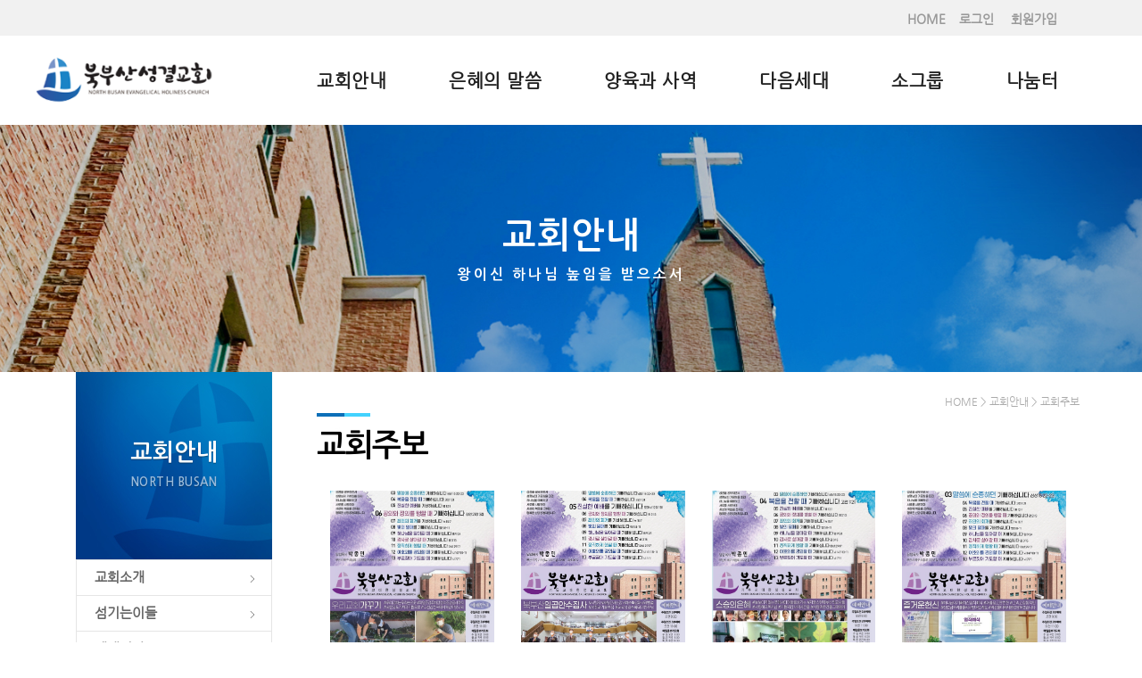

--- FILE ---
content_type: text/html; Charset=euc-kr
request_url: http://nbusan.com/EZ/rb/board.asp?page=21&BoardModule=Board&tbcode=intro06
body_size: 8831
content:





<!DOCTYPE html>
<html lang="kr">
<head>
  <title>교회주보</title>
  <meta charset="euc-kr">
  	<meta name="viewport" content="width=device-width, initial-scale=1.0, maximum-scale=1.0, user-scalable=0" />
	<meta http-equiv="X-UA-Compatible" content="IE=edge" />


	<meta property="og:url" content="http://nbusan.com/EZ/rb/board.asp?BoardModule=Board&amp;tbcode=intro06" />
	<meta property="og:title" content="교회주보" />
	<meta property="og:description" content="" />


	<meta property="og:image" content="http://nbusan.com/images/logo-meta.png" />


	<script src="/EZ/jquery/1.12.4/jquery.min.js"></script>
	<script src="/EZ/bootstrap/3.3.7/js/bootstrap.min.js"></script>

	<link href="/EZ/bootstrap/3.3.7/css/bootstrap.min.css" rel="stylesheet" type="text/css" />
    <link href="/EZ/font-awesome/5.1.0/css/all.css" rel="stylesheet" type="text/css" />
    <link href="/EZ/font-awesome/5.1.0/css/v4-shims.css" rel="stylesheet" type="text/css" />

	
	<link href="/EZ/templates/ez01/css/rbstyle.css?ver=202612110046"  rel="stylesheet" type="text/css" />


	<link href="/EZ/templates/ez01/css/flexslider.css" rel="stylesheet" type="text/css" media="screen">
	<link href="/EZ/templates/ez01/css/animate.css" rel="stylesheet" type="text/css" media="screen">
	<link href="/EZ/templates/ez01/css/owl.carousel.css" rel="stylesheet" type="text/css" media="screen">
	<link href="/EZ/templates/ez01/css/owl.theme.default.css" rel="stylesheet" type="text/css" media="screen">
	<link href="/EZ/templates/ez01/css/yamm.css" rel="stylesheet" type="text/css">
	<link href="/EZ/templates/ez01/css/magnific-popup.css" rel="stylesheet" type="text/css">


	<link href="/images/favicon/144.png" rel="apple-touch-icon-precomposed" sizes="144x144" type="image/png">
	<link href="/images/favicon/114.png" rel="apple-touch-icon-precomposed" sizes="114x114" type="image/png">
	<link href="/images/favicon/72.png" rel="apple-touch-icon-precomposed" sizes="72x72" type="image/png">
	<link href="/images/favicon/57.png" rel="apple-touch-icon-precomposed" sizes="57x57" type="image/png">
	<link href="/images/favicon/57.png" rel="shortcut icon">
	<link href="/images/favicon/favicon.png" rel="shortcut icon" type="image/x-icon">



	<style type="text/css">
	/*
		.w30 { width:30px; }
		.w60 { width:60px; }
		.w90 { width:90px; }
		.w100 { width:100px; }
		.w120 { width:120px; }
	*/


	.HidColumn {display:none !important;}
	</style>




</head>
<body>


 
    <!-- ######### CSS STYLES ######### -->
	<link rel="stylesheet" href="/EZ/TP/common/css/reset.css" type="text/css" />
	<link rel="stylesheet" href="/EZ/TP/common/css/style.css" type="text/css" />
    <!-- animations -->
    <link href="/EZ/TP/common/js/animations/css/animations.min.css" rel="stylesheet" type="text/css" media="all" />
    <!-- responsive devices styles -->
	<link rel="stylesheet" media="screen" href="/EZ/TP/common/css/responsive-leyouts.css" type="text/css" />
    <!-- mega navigation menu -->
    <link rel="stylesheet" href="/EZ/TP/common/js/megamenu/stylesheets/screen.css">
    <!-- masterslider -->
    <link rel="stylesheet" href="/EZ/TP/common/js/masterslider/style/masterslider.css" />
 	<link href="/EZ/TP/common/js/masterslider/skins/default/style.css" rel='stylesheet' type='text/css'>
    <link rel="stylesheet" href="/EZ/TP/common/js/masterslider/style/style.css">
    <link href='/EZ/TP/common/js/masterslider/ms-tablet-style.css' rel='stylesheet' type='text/css'>
    <link href='/EZ/TP/common/js/masterslider/ms-partialview.css' rel='stylesheet' type='text/css'>
    <!-- cubeportfolio -->
    <link rel="stylesheet" type="text/css" href="/EZ/TP/common/js/cubeportfolio/css/cubeportfolio.min.css">
    <!-- horizontal slider -->
    <link rel="stylesheet" href="/EZ/TP/common/js/hslider/style.css">
    <link rel="stylesheet" href="/EZ/TP/common/js/sheetslider/sheet.css">
    <!-- tabs -->
    <link rel='stylesheet' type='text/css' href='/EZ/TP/common/js/tabs/one/opentabby.css' />	
	 <link rel="stylesheet" type="text/css" href="/EZ/TP/common/js/cssmenu/leftmenustyles.css">
     <link rel="stylesheet" type="text/css" href="/html/style_sample.css">

<div class="site-wrapper">

<!-- 탑메뉴 -->
	

<div class="topbar bg-color-top">
<div class="row nopadding">
<div class="container nopad"> 

	<div class="col-md-12 col-xs-12 right top-section">
    	<ul class="none two right padding1 padding-bottom">
        	<li>			
				<a href="/html/main.asp" title=""> HOME </a> 
			</li>
			<li>			
				

	<a href="#LoginPage" onclick="$.LoginPage();" onkeypress="this.onclick;" class="GL_stTop">로그인</a>

	
	<a href="//nbusan.com/EZ/user/agree.asp?UseSkin=Y" class="GL_stTop" id="headMemjoin">회원가입</a>
	

	<form name="popuploginform" id="popuploginform" method="post" target="popuplogin_window">
	<input type="hidden" name="strNext" id="pf_strNext" value="/EZ/rb/board.asp">
	<input type="hidden" name="strQuery" id="pf_strQuery" value="page=21&BoardModule=Board&tbcode=intro06">
	<input type="hidden" name="UserMode" id="pf_UserMode" value="">
	<input type="hidden" name="UseSkin" id="pf_UseSkin" value="Y">
	</form>
			</li>			
		</ul>
    </div><!--end right-->
	

	
</div>
</div>
</div><!-- end top bar -->




    
<div class="clearfix"></div>    

<!-- 상단메뉴 -->
	

<nav class="header-section big left two ">
<div class="container">
  <div class="mod-menu">
    <div class="row">
      <div class="col-sm-2 nopadding"> <a href="/html/main.asp" title="" class="logo"> <img src="/images/logo.png" alt=""> </a> </div>
	  
	  
	  
	  
      <div class="col-sm-10 nopadding">
        <div class="main-nav">
		
          <ul class="nav navbar-nav top-nav">
            <li class="visible-xs menu-icon"> <a href="javascript:void(0)" class="navbar-toggle collapsed" data-toggle="collapse" data-target="#menu" aria-expanded="false"> <i aria-hidden="true" class="fa fa-2x fa-bars"></i> </a> </li>
          </ul>
		  
		  
		  
          <div id="menu" class="collapse">
            <ul class="nav navbar-nav">
             
			 	 
               <li> <a href="/html/sub01/01.asp"><span>교회안내</span></a> <span class="arrow"></span>
                <ul class="dm-align-2">
                  <li> <a href="/html/sub01/01.asp">교회소개</a></li>
				 <!-- <li> <a href="/html/sub01/02.asp">인사말</a></li>-->
				  <li> <a href="/html/sub01/03.asp">섬기는이들</a></li>
				  <li> <a href="/html/sub01/04.asp">예배시간</a></li>
				  <li> <a href="/html/sub01/05.asp">오시는길</a></li>
				  <li> <a href="/EZ/rb/board.asp?BoardModule=Board&tbcode=intro06">교회주보</a></li>
				 </ul>
              </li>
			  
			  
			  <li> <a href="/EZ/rb/board.asp?BoardModule=Media&tbcode=worship01"><span>은혜의 말씀</span></a> <span class="arrow"></span>
                <ul class="dm-align-2">
                  <li> <a href="/EZ/rb/board.asp?BoardModule=Media&tbcode=worship01">주일오전예배</a></li>
                  <li> <a href="/EZ/rb/board.asp?BoardModule=Media&tbcode=worship02">주일오후예배</a></li>
                  <li> <a href="/EZ/rb/board.asp?BoardModule=Media&tbcode=worship03">수요심야기도회</a></li>
                  <li> <a href="/EZ/rb/board.asp?BoardModule=Media&tbcode=worship04">특별집회</a></li>
                </ul>
              </li>
			  
			  
			  
              <li> <a href="/html/sub03/01.asp"><span>양육과 사역</span></a> <span class="arrow"></span>
                <ul class="dm-align-2">
                  <li> <a href="/html/sub03/01.asp">색연필 성경공부</a></li>
                  <li> <a href="/html/sub03/02.asp">새가족사역</a></li>
                  <li> <a href="/html/sub03/03.asp">찬양사역</a></li>
                  <li> <a href="/html/sub03/04.asp">선교사역</a></li>
				  <li> <a href="/html/sub03/05.asp">중보기도사역</a></li>
                </ul>
              </li>
              
              
              <li> <a href="/html/sub04/01.asp"><span>다음세대</span></a> <span class="arrow"></span>
                <ul class="dm-align-2">
                  <li> <a href="/html/sub04/01.asp">유치부</a></li>
                  <li> <a href="/html/sub04/02.asp">유초등부</a></li>
                  <li> <a href="/html/sub04/03.asp">청소년부</a></li>
                  <li> <a href="/html/sub04/04.asp">청년부</a></li>
                </ul>
              </li>
			  
			  
              <li> <a href="/EZ/rb/board.asp?BoardModule=Board&tbcode=group01"><span>소그룹</span></a> <span class="arrow"></span>
                <ul class="dm-align-2">
                  <li> <a href="/EZ/rb/board.asp?BoardModule=Board&tbcode=group01">1교구</a></li>
                  <li> <a href="/EZ/rb/board.asp?BoardModule=Board&tbcode=group02">2교구</a></li>

                </ul>
              </li>
			  
			  <li> <a href="/EZ/rb/board.asp?BoardModule=Board&tbcode=community01"><span>나눔터</span></a> <span class="arrow"></span>
                <ul class="dm-align-2">
                  <li> <a href="/EZ/rb/board.asp?BoardModule=Board&tbcode=community01">은혜나눔</a> </li>  
				  <li> <a href="/EZ/rb/board.asp?BoardModule=Board&tbcode=community02">사진나눔</a> </li> 
				  <li> <a href="/EZ/rb/board.asp?BoardModule=Media&tbcode=community03">영상나눔</a> </li>   
                </ul>
              </li>

              
            </ul>
          </div>
        </div>
      </div>
    </div>
  </div>
</div>
</nav>

<div class="clearfix"></div>


<!-- 서브 상단 이미지 부분 시작-->
	<!-- 서브 상단 이미지 부분 시작-->
<section class="background-sub1 text-center">
<div class="container">
<div class="row nopadding">

<div>

	<h2 class="big1 white font-weight7  text-center margin-bottom">교회안내</h2>
	<h6 class="white font-weight5 text-center  letter-spacing3 ">왕이신 하나님 높임을 받으소서</h6>
	
</div>
    
</div>
</div>
</section><!-- end section -->

<div class="clearfix"></div>


<!-- 서브 시작 -->
<section class="padding-bottom3">
<div class="container">
<div class="row nopadding">

<!-- 좌측메뉴 -->
	<div class="col-md-3 visible-md visible-lg">        
	
	
				<div class="sub_left">
					<div class="sub_leftbox">
						<h3>교회안내</h3>
						<h4>NORTH BUSAN</h4>
					</div>
	
					<div id='cssmenu'>

					<ul>

						 <li class='has-sub-no '><a href='/html/sub01/01.asp'><span>교회소개</span></a></li>


						 
						 <li class='has-sub-no '><a href='/html/sub01/03.asp'><span>섬기는이들</span></a> </li>
						 
						 <li class='has-sub-no '><a href='/html/sub01/04.asp'><span>예배시간</span></a> </li>
						 
						 <li class='has-sub-no '><a href='/html/sub01/05.asp'><span>오시는길</span></a> </li>
 
					   	 <li class='last has-sub-no open'><a href='/EZ/rb/board.asp?BoardModule=Board&tbcode=intro06'><span>교회주보</span></a></li>
					  		
					
					</ul>

					</div>

				</div>
 
    </div><!-- end col -->
	
	
	

	
<!-- 우측 내용-->
    <div class="col-md-9 nopadding">
	

<!-- 네비부분 -->
			<p class="gray2 text-right small margin-top2 hidden-xs">HOME > 교회안내 >  교회주보</p>
			
			<div class="visible-xs margin-bottom2 margin-top full">
<div id='cssmenu'>
<ul>
<li class='has-sub'><a href='01.asp' class="cssmenubgcolor"><span>교회안내</span></a>
						 
	<ul >
		<li ><a href="01.asp">교회소개</a> </li>
		<li ><a href="03.asp">섬기는이들</a> </li>
		<li ><a href="04.asp">예배시간</a> </li>
		<li ><a href="05.asp">오시는길</a> </li>
		<li ><a href="/EZ/rb/board.asp?BoardModule=Board&tbcode=intro06">교회주보</a> </li>
	</ul>					 
 </li>
 </ul>
</div>
</div>
						 
<!-- 제목부분 -->	
			<h2 class="title margin-bottom3 ">교회주보</h2>
			

<div class="clearfix"></div>


<!-- 내용부분 시작 -->



  
<div class="container-fluid">



<!-- 게시판 목록 시작 { -->


	<!-- 게시판 카테고리 시작 { -->

	
    <!-- } 게시판 카테고리 끝 -->











	


	









<div class="row">


	<div class="col-md-12">


		<div id="grid" class="row">
	
				
	

	
	
	
		<div class="mix col-md-3 col-sm-6  margin30">
		
	
		<!--div class="project-post photography branding"//-->
			<div class="item-img-wrap gallery_square">
			

				

					<a href="view.asp?seq=154&page=21&BoardModule=Board&tbcode=intro06" target="_self"><img src="/upload_data/board/intro06/20210606/a3586767f5ed4c5c4091eaa43da8720c.jpg" class="img-responsive" alt="" /></a>	
			
				

			</div> 
			
			
			<div class="work-desc" >
			
				
				<h3><a href="view.asp?seq=154&page=21&BoardModule=Board&tbcode=intro06" target="_self" style="">20210606 주보</a> </h3>
				
				
					<span class="HidColumn"><i class="fa fa-fw fa-user"></i>관리자</span>
					<span class="HidColumn">21.06.06</span>
				
				

				<span class="HidColumn">
					
					
					<i class="fa fa-fw fa-eye"></i>
					
					
				
				
					<span >2,823</span>
				
				</span>

				
			</div><!--work desc-->
		
		
		</div><!--project post-->


		
		
		

		
	
	

	
	
	
		<div class="mix col-md-3 col-sm-6  margin30">
		
	
		<!--div class="project-post photography branding"//-->
			<div class="item-img-wrap gallery_square">
			

				

					<a href="view.asp?seq=153&page=21&BoardModule=Board&tbcode=intro06" target="_self"><img src="/upload_data/board/intro06/20210530/29cd22b3171da029039a7a6ebf8eeeda.jpg" class="img-responsive" alt="" /></a>	
			
				

			</div> 
			
			
			<div class="work-desc" >
			
				
				<h3><a href="view.asp?seq=153&page=21&BoardModule=Board&tbcode=intro06" target="_self" style="">20210530 주보</a> </h3>
				
				
					<span class="HidColumn"><i class="fa fa-fw fa-user"></i>관리자</span>
					<span class="HidColumn">21.05.30</span>
				
				

				<span class="HidColumn">
					
					
					<i class="fa fa-fw fa-eye"></i>
					
					
				
				
					<span >2,872</span>
				
				</span>

				
			</div><!--work desc-->
		
		
		</div><!--project post-->


		
		
		

		
	
	

	
	
	
		<div class="mix col-md-3 col-sm-6  margin30">
		
	
		<!--div class="project-post photography branding"//-->
			<div class="item-img-wrap gallery_square">
			

				

					<a href="view.asp?seq=152&page=21&BoardModule=Board&tbcode=intro06" target="_self"><img src="/upload_data/board/intro06/20210527/1939ff3412a7866fb29ad095c41fb045(0).jpg" class="img-responsive" alt="" /></a>	
			
				

			</div> 
			
			
			<div class="work-desc" >
			
				
				<h3><a href="view.asp?seq=152&page=21&BoardModule=Board&tbcode=intro06" target="_self" style="">20210523 주보</a> </h3>
				
				
					<span class="HidColumn"><i class="fa fa-fw fa-user"></i>관리자</span>
					<span class="HidColumn">21.05.27</span>
				
				

				<span class="HidColumn">
					
					
					<i class="fa fa-fw fa-eye"></i>
					
					
				
				
					<span >2,859</span>
				
				</span>

				
			</div><!--work desc-->
		
		
		</div><!--project post-->


		
		
		

		
	
	

	
	
	
		<div class="mix col-md-3 col-sm-6  margin30">
		
	
		<!--div class="project-post photography branding"//-->
			<div class="item-img-wrap gallery_square">
			

				

					<a href="view.asp?seq=150&page=21&BoardModule=Board&tbcode=intro06" target="_self"><img src="/upload_data/board/intro06/20210625/b19454f7f7945a37bc8c2197b96de713.jpg" class="img-responsive" alt="" /></a>	
			
				

			</div> 
			
			
			<div class="work-desc" >
			
				
				<h3><a href="view.asp?seq=150&page=21&BoardModule=Board&tbcode=intro06" target="_self" style="">20210516 주보</a> </h3>
				
				
					<span class="HidColumn"><i class="fa fa-fw fa-user"></i>관리자</span>
					<span class="HidColumn">21.05.16</span>
				
				

				<span class="HidColumn">
					
					
					<i class="fa fa-fw fa-eye"></i>
					
					
				
				
					<span >2,962</span>
				
				</span>

				
			</div><!--work desc-->
		
		
		</div><!--project post-->


		
		
		

		
	
	</div><div id='grid' class='row'>

	
	
	
		<div class="mix col-md-3 col-sm-6  margin30">
		
	
		<!--div class="project-post photography branding"//-->
			<div class="item-img-wrap gallery_square">
			

				

					<a href="view.asp?seq=149&page=21&BoardModule=Board&tbcode=intro06" target="_self"><img src="/upload_data/board/intro06/20210509/a3586767f5ed4c5c4091eaa43da8720c.jpg" class="img-responsive" alt="" /></a>	
			
				

			</div> 
			
			
			<div class="work-desc" >
			
				
				<h3><a href="view.asp?seq=149&page=21&BoardModule=Board&tbcode=intro06" target="_self" style="">20210509 주일설교</a> </h3>
				
				
					<span class="HidColumn"><i class="fa fa-fw fa-user"></i>관리자</span>
					<span class="HidColumn">21.05.09</span>
				
				

				<span class="HidColumn">
					
					
					<i class="fa fa-fw fa-eye"></i>
					
					
				
				
					<span >2,933</span>
				
				</span>

				
			</div><!--work desc-->
		
		
		</div><!--project post-->


		
		
		

		
	
	

	
	
	
		<div class="mix col-md-3 col-sm-6  margin30">
		
	
		<!--div class="project-post photography branding"//-->
			<div class="item-img-wrap gallery_square">
			

				

					<a href="view.asp?seq=148&page=21&BoardModule=Board&tbcode=intro06" target="_self"><img src="/upload_data/board/intro06/20210625/e314741e2caf0bc36dd283e77d5ca072(0).jpg" class="img-responsive" alt="" /></a>	
			
				

			</div> 
			
			
			<div class="work-desc" >
			
				
				<h3><a href="view.asp?seq=148&page=21&BoardModule=Board&tbcode=intro06" target="_self" style="">20210502 주보</a> </h3>
				
				
					<span class="HidColumn"><i class="fa fa-fw fa-user"></i>관리자</span>
					<span class="HidColumn">21.05.02</span>
				
				

				<span class="HidColumn">
					
					
					<i class="fa fa-fw fa-eye"></i>
					
					
				
				
					<span >2,905</span>
				
				</span>

				
			</div><!--work desc-->
		
		
		</div><!--project post-->


		
		
		

		
	
	

	
	
	
		<div class="mix col-md-3 col-sm-6  margin30">
		
	
		<!--div class="project-post photography branding"//-->
			<div class="item-img-wrap gallery_square">
			

				

					<a href="view.asp?seq=147&page=21&BoardModule=Board&tbcode=intro06" target="_self"><img src="/upload_data/board/intro06/20210625/4c6029fc4e2d4a9bf47cae00bd6c5ed9.jpg" class="img-responsive" alt="" /></a>	
			
				

			</div> 
			
			
			<div class="work-desc" >
			
				
				<h3><a href="view.asp?seq=147&page=21&BoardModule=Board&tbcode=intro06" target="_self" style="">20210425 주보</a> </h3>
				
				
					<span class="HidColumn"><i class="fa fa-fw fa-user"></i>관리자</span>
					<span class="HidColumn">21.04.25</span>
				
				

				<span class="HidColumn">
					
					
					<i class="fa fa-fw fa-eye"></i>
					
					
				
				
					<span >2,940</span>
				
				</span>

				
			</div><!--work desc-->
		
		
		</div><!--project post-->


		
		
		

		
	
	

	
	
	
		<div class="mix col-md-3 col-sm-6  margin30">
		
	
		<!--div class="project-post photography branding"//-->
			<div class="item-img-wrap gallery_square">
			

				

					<a href="view.asp?seq=146&page=21&BoardModule=Board&tbcode=intro06" target="_self"><img src="/upload_data/board/intro06/20210625/60fc5c646aae59366ad6db32ff8e5b48.jpg" class="img-responsive" alt="" /></a>	
			
				

			</div> 
			
			
			<div class="work-desc" >
			
				
				<h3><a href="view.asp?seq=146&page=21&BoardModule=Board&tbcode=intro06" target="_self" style="">20210418 주보</a> </h3>
				
				
					<span class="HidColumn"><i class="fa fa-fw fa-user"></i>관리자</span>
					<span class="HidColumn">21.04.18</span>
				
				

				<span class="HidColumn">
					
					
					<i class="fa fa-fw fa-eye"></i>
					
					
				
				
					<span >2,966</span>
				
				</span>

				
			</div><!--work desc-->
		
		
		</div><!--project post-->


		
		
		

		
	
	</div><div id='grid' class='row'>

	
	
	
		<div class="mix col-md-3 col-sm-6  margin30">
		
	
		<!--div class="project-post photography branding"//-->
			<div class="item-img-wrap gallery_square">
			

				

					<a href="view.asp?seq=145&page=21&BoardModule=Board&tbcode=intro06" target="_self"><img src="/upload_data/board/intro06/20210411/1673c6a333d5724cf5406c4ca85e6bf8.jpg" class="img-responsive" alt="" /></a>	
			
				

			</div> 
			
			
			<div class="work-desc" >
			
				
				<h3><a href="view.asp?seq=145&page=21&BoardModule=Board&tbcode=intro06" target="_self" style="">20210411 주보</a> </h3>
				
				
					<span class="HidColumn"><i class="fa fa-fw fa-user"></i>관리자</span>
					<span class="HidColumn">21.04.11</span>
				
				

				<span class="HidColumn">
					
					
					<i class="fa fa-fw fa-eye"></i>
					
					
				
				
					<span >2,981</span>
				
				</span>

				
			</div><!--work desc-->
		
		
		</div><!--project post-->


		
		
		

		
	
	

	
	
	
		<div class="mix col-md-3 col-sm-6  margin30">
		
	
		<!--div class="project-post photography branding"//-->
			<div class="item-img-wrap gallery_square">
			

				

					<a href="view.asp?seq=144&page=21&BoardModule=Board&tbcode=intro06" target="_self"><img src="/upload_data/board/intro06/20210625/d1825535ff8a3c3ff4ae5ce2926fe7ab.jpg" class="img-responsive" alt="" /></a>	
			
				

			</div> 
			
			
			<div class="work-desc" >
			
				
				<h3><a href="view.asp?seq=144&page=21&BoardModule=Board&tbcode=intro06" target="_self" style="">20210404 주보</a> </h3>
				
				
					<span class="HidColumn"><i class="fa fa-fw fa-user"></i>관리자</span>
					<span class="HidColumn">21.04.04</span>
				
				

				<span class="HidColumn">
					
					
					<i class="fa fa-fw fa-eye"></i>
					
					
				
				
					<span >2,928</span>
				
				</span>

				
			</div><!--work desc-->
		
		
		</div><!--project post-->


		
		
		

		
	
	

	
	
	
		<div class="mix col-md-3 col-sm-6  margin30">
		
	
		<!--div class="project-post photography branding"//-->
			<div class="item-img-wrap gallery_square">
			

				

					<a href="view.asp?seq=143&page=21&BoardModule=Board&tbcode=intro06" target="_self"><img src="/upload_data/board/intro06/20210328/36fa8ce2b92a6fe4ceed4029bad8efb8.jpg" class="img-responsive" alt="" /></a>	
			
				

			</div> 
			
			
			<div class="work-desc" >
			
				
				<h3><a href="view.asp?seq=143&page=21&BoardModule=Board&tbcode=intro06" target="_self" style="">20210328 주보</a> </h3>
				
				
					<span class="HidColumn"><i class="fa fa-fw fa-user"></i>관리자</span>
					<span class="HidColumn">21.03.28</span>
				
				

				<span class="HidColumn">
					
					
					<i class="fa fa-fw fa-eye"></i>
					
					
				
				
					<span >3,106</span>
				
				</span>

				
			</div><!--work desc-->
		
		
		</div><!--project post-->


		
		
		

		
	
	

	
	
	
		<div class="mix col-md-3 col-sm-6  margin30">
		
	
		<!--div class="project-post photography branding"//-->
			<div class="item-img-wrap gallery_square">
			

				

					<a href="view.asp?seq=142&page=21&BoardModule=Board&tbcode=intro06" target="_self"><img src="/upload_data/board/intro06/20210625/af3128b9365c9cb6a5a3354f87a54dc2(0).jpg" class="img-responsive" alt="" /></a>	
			
				

			</div> 
			
			
			<div class="work-desc" >
			
				
				<h3><a href="view.asp?seq=142&page=21&BoardModule=Board&tbcode=intro06" target="_self" style="">20210321 주보</a> </h3>
				
				
					<span class="HidColumn"><i class="fa fa-fw fa-user"></i>관리자</span>
					<span class="HidColumn">21.03.21</span>
				
				

				<span class="HidColumn">
					
					
					<i class="fa fa-fw fa-eye"></i>
					
					
				
				
					<span >3,096</span>
				
				</span>

				
			</div><!--work desc-->
		
		
		</div><!--project post-->


		
		
		

		
	
	


	
		</div>

	</div>
</div>







	<div class="row">	

		<div class="col-xs-12  no-padding">


			<div class="pull-right">
				<a href="board.asp?BoardModule=Board&tbcode=intro06" class="btn btn-default btn-pd6">목록</a>


				<a href="#" class="btn btn-default btn-pd6 btnwrite_login">글쓰기</a>

			</div>

			<!--
			<ul class="btn_bo_user list-inline pull-right">
				<li class=""><a href="board.asp?BoardModule=Board&tbcode=intro06" class="btn btn-default">목록</a></li>
				<li class=""><a href="#" class="btn btn-primary link-btn btnwrite_login">글쓰기</a></li>
			</ul>
			//-->
		</div>
													
	
	</div>





	<!-- 페이지 -->
	<div class="hidden-xs">
		<div class="col-xs-12 text-center ">
			<ul class="pagination pagination-centered">
			<li><a href='board.asp?page=1&BoardModule=Board&tbcode=intro06'><<</a></li><li><a href='board.asp?page=11&BoardModule=Board&tbcode=intro06'><</a></li><li class='active'><a>21</a></li><li><a href='board.asp?page=22&BoardModule=Board&tbcode=intro06' >22</a></li><li><a href='board.asp?page=23&BoardModule=Board&tbcode=intro06' >23</a></li><li><a href='board.asp?page=24&BoardModule=Board&tbcode=intro06' >24</a></li><li><a href='board.asp?page=25&BoardModule=Board&tbcode=intro06' >25</a></li><li><a href='board.asp?page=26&BoardModule=Board&tbcode=intro06' >26</a></li><li><a href='board.asp?page=27&BoardModule=Board&tbcode=intro06' >27</a></li><li><a href='board.asp?page=28&BoardModule=Board&tbcode=intro06' >28</a></li><li><a href='board.asp?page=29&BoardModule=Board&tbcode=intro06' >29</a></li><li><a href='board.asp?page=30&BoardModule=Board&tbcode=intro06' >30</a></li><li><a href='board.asp?page=31&BoardModule=Board&tbcode=intro06'>></a></li><li><a href='board.asp?page=31&BoardModule=Board&tbcode=intro06'>>></a></li>
			</ul>
		</div>
	</div>


	<div class="hidden visible-xs">
		<div class="col-xs-12 text-center ">
			<ul class="pagination pagination-centered">
			<li><a href='board.asp?page=1&BoardModule=Board&tbcode=intro06'><<</a></li><li><a href='board.asp?page=16&BoardModule=Board&tbcode=intro06'><</a></li><li class='active'><a>21</a></li><li><a href='board.asp?page=22&BoardModule=Board&tbcode=intro06' >22</a></li><li><a href='board.asp?page=23&BoardModule=Board&tbcode=intro06' >23</a></li><li><a href='board.asp?page=24&BoardModule=Board&tbcode=intro06' >24</a></li><li><a href='board.asp?page=25&BoardModule=Board&tbcode=intro06' >25</a></li><li><a href='board.asp?page=26&BoardModule=Board&tbcode=intro06'>></a></li><li><a href='board.asp?page=31&BoardModule=Board&tbcode=intro06'>>></a></li>
			</ul>
		</div>
	</div>






	<!-- 게시판 검색 시작 { -->
	<div class="col-xs-12 text-center no-padding">
	<fieldset id="bo_sch">
		<legend class="sr-only">게시물 검색</legend>

		<form name="fsearch" method="get" class="form-inline">

		<input type="hidden" name="BoardModule" value="Board" > 
		<input type="hidden" name="tbcode" value="intro06" >
		<input type="hidden" name="code" value="" >
		
		<div class="form-group" style="display: inline-block;">
			<label for="sfl" class="sr-only sound_only">검색대상</label>


			<select name="search_target"  class="form-control">
				<option value="title" >제목</option>
				<option value="content" >내용</option>
						<!--<option value="title_content" >제목+내용</option>//-->
				<option value="username" >글쓴이</option>
				<option value="userid" >아이디</option>

						
				
					




				<!-- 게시판 추가필드 검색 { -->

				


			</select>


			
		</div>



		<div class="form-group" style="display: inline-block;">
			<label for="stx" class="sr-only sound_only">검색어<b class="sound_only"> 필수</b></label>
			<input type="text" name="search_keyword" value="" required id="stx" class="frm_input required form-control" size="15" maxlength="20">
		</div>

		<div class="form-group" style="display: inline-block;">
			<input type="submit" value="검색" class="btn btn-block btn-default btn-pd6">
		</div>

		</form>




	</fieldset>
	</div>
	<!-- } 게시판 검색 끝 -->

<!-- } 게시판 목록 끝 -->








</div>


	<!-- 내용부분 끝 -->

<div class="clearfix"></div>


	</div><!-- 우측끝 -->

</div>
</div>
</section><!-- 서브끝 -->


<div class="clearfix"></div>



<!-- 카피 -->
	<footer class="padding-top4 bg-color-copy">
<div class="row nopadding">
    	    
    <div class="col-md-12 container-fluid  padding-bottom4">
    <div class="container">
		
	    <div class="col-md-2 ">
	    <img src="/images/logo-copy.png" alt="" class="respoimg">
	    </div>
       
	    <div class="col-md-8 col-xs-12 white text-left  margin-top">
        <p class=" gray2">46578  부산시 북구 의성로122번길 33 북부산교회 / T:051-334-9617 F:051-334-0191<br>
COPYRIGHT ⓒ 북부산성결교회 ALL RIGHTS RESERVED. | <a href="http://webpartners.co.kr/" target="_blank" class="graylink4">Designed by WEBPARTNER</a></p >
        </div>
		

        
        <div class="col-md-2 col-xs-12 text-right txtcent-resp margin-top2">
		<a href="/html/sub01/00.asp" class=" button11 sty4 caps letter-spacing1 ">개인정보취급방침</a>
		
	
	
        </div>
		
    </div>
    </div>

</div>
</footer>






</div>



<!-- ######### JS FILES ######### -->
<!-- get jQuery from the google apis -->
<script src="/EZ/TP/common/js/animations/js/animations.min.js" type="text/javascript"></script>
<script src="/EZ/TP/common/js/megamenu/js/main.js"></script>
<script src="/EZ/TP/common/js/scrolltotop/totop.js" type="text/javascript"></script>
<script src="/EZ/TP/common/js/masterslider/tab.js"></script>
<script type="text/javascript" src="/EZ/TP/common/js/cubeportfolio/js/jquery.cubeportfolio.min.js"></script>
<script type="text/javascript" src="/EZ/TP/common/js/cubeportfolio/js/main.js"></script>
<script src="/EZ/TP/common/js/parallax/parallax.js"></script>
<script src='/EZ/TP/common/js/tabs/one/opentabby.js'></script>
<script type="text/javascript">
	// tabs
	$(".openTabby").openTabby();
	$(".openTabby2").openTabby2();
</script>
<script src="/EZ/TP/common/js/hslider/jquery.scrollslider.js"></script>
<script src="/EZ/TP/common/js/cssmenu/leftmenuscript.js"></script>
<script type="text/javascript" src="/EZ/TP/common/js/universal/custom.js"></script>
<script type="text/javascript" src='/EZ/js/ez.js?ver=202612110046'></script>
<script type="text/javascript" src='/EZ/js/jquery.popup.js'></script>	









        <!--easing plugin for smooth scroll-->
        <script src="/EZ/templates/ez01/js/jquery.easing.1.3.min.js" type="text/javascript"></script>
        
		<!--sticky header-->
        <script src="/EZ/templates/ez01/js/jquery.sticky.js" type="text/javascript" ></script>
        
		<!--flex slider plugin-->
        <script src="/EZ/templates/ez01/js/jquery.flexslider-min.js" type="text/javascript"></script>
        
		<!--parallax background plugin-->
        <script src="/EZ/templates/ez01/js/jquery.stellar.min.js" type="text/javascript"></script>
        <script src="/EZ/templates/ez01/js/jquery.isotope.min.js" type="text/javascript"></script>
        
		<!--digit countdown plugin-->
        <script src="/EZ/templates/ez01/js/waypoints.min.js"></script>
        
		<!--digit countdown plugin-->
        <script src="/EZ/templates/ez01/js/jquery.counterup.min.js" type="text/javascript"></script>
        
		<!--on scroll animation-->
        <script src="/EZ/templates/ez01/js/wow.min.js" type="text/javascript"></script> 
        
		<!--owl carousel slider-->
        <script src="/EZ/templates/ez01/js/owl.carousel.min.js" type="text/javascript"></script>
        
		<!--popup js-->
        <script src="/EZ/templates/ez01/js/jquery.magnific-popup.min.js" type="text/javascript"></script>
        
		<!--image loads plugin -->
        <script src="/EZ/templates/ez01/js/jquery.imagesloaded.min.js" type="text/javascript"></script>
        


        <script src="/EZ/templates/ez01/js/isotope-custom.js" type="text/javascript"></script>

		<script type="text/javascript" src="/EZ/js/player.js?ver=1907051048"></script>


		<script type="text/javascript">

			$(document).ready(function() {

				$('a.btnwrite').click(function() {
					location.href = "write.asp?BoardModule=Board&tbcode=intro06&code=&page=21&mode=w";
				});

				$('a.btnwrite_login').click(function() {
					alert('글쓰기 권한이 아닙니다.');
				});
				

				var metaImage = $( 'meta[property="og:image"]' ).attr( 'content' );

				if(metaImage=="" || metaImage == null){
					$("meta[property='og:image']").attr("content", 'http://nbusan.com/images/logo-meta.png' );
				}

				console.log($( 'meta[property="og:image"]' ).attr( 'content' ));
			});
		</script>


		<script type="text/javascript">
	$(document).ready(function(){
			$(".bg-primary").css("background-color","#15387f");
			$(".label-primary").css("background-color","#15387f");
	
			
			$(".nav-pills>li.active>a").css("background-color","#15387f");
			
			$(".pagination>li.active>a").css("background-color","#15387f");

			


		//	$(".td_subject>ul>li").css("font-size","12px");
		//	$(".td_subject>ul>li").css("color","#888");
		//	$(".td_subject>ul>li>i").css("color","#ccc");
		//	$(".td_subject>i").css("font-size","12px");
		//	$(".td_subject>i").css("color","#ccc");
			$(".td_subject>.badge").css("background-color","#ccc");



		//	$(".work-desc>span").css("font-size","12px");
		//	$(".work-desc>span").css("color","#888");
		//	$(".work-desc>span>i").css("font-size","12px");
		//	$(".work-desc>span>i").css("color","#ccc");
			
		//	$(".post-detail>li").css("font-size","12px");
		//	$(".post-detail>li").css("color","#888");
		//	$(".post-detail>li>i").css("color","#ccc");




	

			$(".VTBox_t").css("border-top","3px solid #15387f");
			$(".td_icon>i").css("color","#15387f");
			$(".td_icon>a>i").css("color","#15387f");

			$(".td_num>.text-danger").css("color","#15387f");


			$(".tagbox .tag").css("color","#15387f");

			$(".tagbox .tag").css("border-color","#15387f");

			

			

					
			if($("div").hasClass("gallery_square") === true) {

				var he = $(".gallery_square").width();

				var subNavCss = {
					width : '100%',  
					height:  he
				};


				var imgCss = {
					position : 'absolute',
					top : '0',
					left :  '0', 
					width : '100%',
					height : '100%',
					'object-fit' : 'cover',
					margin : 'auto'

				};



				$(".gallery_square").css(subNavCss);

				$(".gallery_square img").css(imgCss);
			
			}

				
			$(window).resize(function (){

				if($("div").hasClass("gallery_square") === true) {

					var he = $(".gallery_square").width();
					var subNavCss = {
						width : '100%',  
						height:  he
					};


					$(".gallery_square").css(subNavCss);

					/*	console.log($(".gallery_square").width());*/

				} 			

			})	
				
				
			
	
	});





	</script>   


	<!--[if lt IE 9]>
	<script src="/EZ/js/html5shiv.min.js"></script>
	<script src="/EZ/js/respond.min.js"></script>
	<![endif]-->



</body>
</html>



--- FILE ---
content_type: text/css
request_url: http://nbusan.com/EZ/templates/ez01/css/rbstyle.css?ver=202612110046
body_size: 19838
content:

.badge {
  font-weight: normal;
  margin-left: 5px;
  -webkit-border-radius: 0px;
  -moz-border-radius: 0px;
  -ms-border-radius: 0px;
  border-radius: 0px;
  background-color: #4c82dd;
  padding: 3px 6px;
}


.colored-text {
  color: #4c82dd;
}



/*******section heading**********/
.center-heading {
  text-align: center;
  margin-bottom: 40px;
}

.center-heading h2 {
  margin-bottom: 0;
  font-weight: 700;
  text-transform: uppercase;
  letter-spacing: -1px;
  color: #000;
  font-size: 30px;
}

.center-heading h2 strong {
  font-weight: 700;
}

.center-line {
  display: inline-block;
  width: 70px;
  height: 1px;
  border-top: 3px solid #4c82dd;
  /* border-bottom: 1px solid $skincolor; */
  margin: auto;
}

.center-heading p {
  margin-top: 10px;
}

.overflow-hidden {
  overflow: hidden;
}

/*-----------------------------------------------------------------------------------*/
/*	DIVIDERS
/*-----------------------------------------------------------------------------------*/
.divide0 {
  width: 100%;
  height: 0px;
}

.divide2 {
  width: 100%;
  height: 2px;
}

.divide3 {
  width: 100%;
  height: 3px;
}

.divide5 {
  width: 100%;
  height: 5px;
}

.divide10 {
  width: 100%;
  height: 10px;
}

.divide15 {
  width: 100%;
  height: 15px;
}

.divide20 {
  width: 100%;
  height: 20px;
}

.divide25 {
  width: 100%;
  height: 25px;
}

.divide30 {
  width: 100%;
  height: 30px;
}

.divide35 {
  width: 100%;
  height: 35px;
}

.divide40 {
  width: 100%;
  height: 40px;
}

.divide45 {
  width: 100%;
  height: 40px;
}

.divide50 {
  width: 100%;
  height: 50px;
}

.divide55 {
  width: 100%;
  height: 55px;
}

.divide60 {
  width: 100%;
  height: 60px;
}

.divide65 {
  width: 100%;
  height: 65px;
}

.divide70 {
  width: 100%;
  height: 70px;
}

.divide75 {
  width: 100%;
  height: 75px;
}

.divide80 {
  width: 100%;
  height: 80px;
}

.divide85 {
  width: 100%;
  height: 85px;
}

/*margins*/
.margin10 {
  margin-bottom: 10px;
}
.marginTop10 {
  margin-top: 10px;
}


.margin20 {
  margin-bottom: 20px;
}
.marginTop20 {
  margin-top: 20px;
}


.margin30 {
  margin-bottom: 30px;
}
.marginTop30 {
  margin-top: 30px;
}


.margin40 {
  margin-bottom: 40px;
}
.marginTop40 {
  margin-top: 40px;
}



.margin50 {
  margin-bottom: 50px;
}
.marginTop50 {
  margin-top: 50px;
}




.no-padding {
  padding: 0px;
}

.no-padding.gray {
  background-color: #f5f5f5;
}

.no-padding-inner h3 {
  text-transform: uppercase;
  font-weight: 900;
  margin-bottom: 40px;
}

.no-padding-inner {
  padding: 60px;
}

@media (max-width: 568px) {
  .no-padding-inner {
    padding: 15px;
  }
}
.margin-0 {
  margin: 0px !important;
}

/*************************************************************/
/************************** Buttons **************************/
/*************************************************************/
.btn {
  font-weight: 600;
  letter-spacing: 0px;
  -webkit-border-radius: 2px;
  -moz-border-radius: 2px;
  -ms-border-radius: 2px;
  border-radius: 2px;
  font-size: 13px;
  text-transform: uppercase;
}



.btn-default:hover, .btn-default:focus {
  background-color: #333;
  border-color: #333;
  color: #fff;
}

.btn-lg{
  padding: 14px 28px 13px 28px;
  font-size: 13px;
}

.btn:focus, .btn:hover {
  outline: 0;
  color: #fff;
}

.btn-xs, .rb_btn-xs  {
  font-size: 12px;
}

.btn-theme-bg {
  border-color: #4c82dd;
  color: #fff;
  background-color: #4c82dd;
}

.btn i {
  margin-right: 10px;
}

.btn-theme-bg:hover {
  background-color: #333;
  border-color: #333;
}

.btn-theme-dark {
  background-color: #333;
  color: #fff;
}

.btn-theme-dark:hover {
  color: #fff;
  background-color: #4c82dd;
}

.btn-pd0 {padding:0 0 !important; font-weight:normal;}  
.btn-pd3 {padding:3px 6px !important; font-weight:normal;}  
.btn-pd6 {padding:6px 12px !important; font-weight:normal;}  

/*********border-buttons**********/
.border-black {
  border: 1px solid #333;
  color: #000;
  background-color: transparent;
}

.border-black:hover {
  background-color: #000;
  border-color: #000;
  color: #fff;
}

.border-white {
  border: 1px solid #fff;
  color: #fff;
}

.border-white:hover {
  background-color: #fff;
  border-color: #fff;
  color: #000;
}

.border-theme {
  border: 1px solid #4c82dd;
  color: #4c82dd;
}

.border-theme:hover {
  background-color: #4c82dd;
  border-color: #4c82dd;
  color: #fff;
}

.btn-3d {
  border-bottom: 3px solid rgba(0, 0, 0, 0.3);
}

.btn-ico i {
  margin-left: 5px;
}



/***********bootstrap navigation default overrides--*/
/*
.navbar-default {
  border: none;
  -webkit-border-radius: 0px;
  -moz-border-radius: 0px;
  -ms-border-radius: 0px;
  border-radius: 0px;
  margin-bottom: 0;
  width: 100%;
  min-height: 70px;
  padding: 10px 0;
  -webkit-box-shadow: rgba(0, 0, 0, 0.11765) 0px 1px 3px;
  -moz-box-shadow: rgba(0, 0, 0, 0.11765) 0px 1px 3px;
  -ms-box-shadow: rgba(0, 0, 0, 0.11765) 0px 1px 3px;
  box-shadow: rgba(0, 0, 0, 0.11765) 0px 1px 3px;
  background-color: rgba(255, 255, 255, 0.98);
  clear: both;
  -moz-transition: all 0.4s ease-in-out;
  -o-transition: all 0.4s ease-in-out;
  -webkit-transition: all 0.4s ease-in-out;
  transition: all 0.4s ease-in-out;
  z-index: 9999 !important;
}

.navbar-default .navbar-nav > .active > a, .navbar-default .navbar-nav > .active > a:hover, .navbar-default .navbar-nav > .active > a:focus {
  color: #4c82dd;
  background-color: transparent;
}

.navbar-default .navbar-nav > .open > a, .navbar-default .navbar-nav > .open > a:hover, .navbar-default .navbar-nav > .open > a:focus {
  color: #4c82dd;
  background-color: transparent;
}

.navbar-brand {
  font-weight: 700;
  color: #000 !important;
  font-size: 30px;
  line-height: 20px;
  font-style: normal;
  text-transform: uppercase;
}

.navbar-nav > li > a {
  font-size: 16px;
  font-weight: 600;
  text-transform: uppercase;
  font-family: "NanumGothic", sans-serif;
  margin-left:30px;
}

.navbar-default .navbar-nav > li > a {
  color: #687074;
}

.navbar-default .navbar-nav > li > a:hover {
  color: #4c82dd;
}

.navbar-brand img {
  width: 200px;
  height: auto;
  margin-top:-17px;
}
*/
/*============================*/
/*======dropdowm menu=========*/
/*============================*/
/*
.navbar .dropdown-menu {
  padding: 0px;
  margin: 0;
  min-width: 200px;
  background-color: #fff;
  border: 0;
  -webkit-border-radius: 0px;
  -moz-border-radius: 0px;
  -ms-border-radius: 0px;
  border-radius: 0px;
  -webkit-box-shadow: none;
  -moz-box-shadow: none;
  -ms-box-shadow: none;
  box-shadow: none;
  border: 1px solid #eee;
}

.search-dropdown {
  min-width: 244px !important;
}

.navbar .dropdown-menu li a {
  color: #777;
  font-size: 14px;
  font-weight: 400;
  padding: 8px 20px;
  line-height: 1.42857143;
  text-transform: capitalize;
}

.dropdown-menu .label {
  margin-top: 6px;
}

.navbar .dropdown-menu li a:hover {
  background-color: #4c82dd;
  color: #fff;
}
*/
/*********************

TOP BARS(로그인버튼 탑)

****************************/
.top-bar-dark {
  background-color: #333;
}

.top-bar-light {
  background-color: #4c82dd;
}
.top-bar-light .top-dark-right li {
  border-color: #fff;
  color: #666;
}
.top-bar-light .top-dark-right li a {
  color: #fff;
}

.top-bar-light .top-dark-right li a:hover {
  color: #fff;
}

.top-bar-socials {
  line-height: 18px;
  padding-top: 5px;
}
.top-bar-socials:after {
  display: table;
  clear: both;
  content: "";
}
.top-bar-socials a {
  margin: 0px 3px;
}

.top-dark-right {
  margin: 0px;
  padding-top: 5px;
}

.top-dark-right li {
  line-height: 40px;
  border-left: 1px solid #444;
  padding: 0px 10px;
}

.top-dark-right .right-boarder {
  border-right: 1px solid #444;
}

.top-dark-right li, .top-dark-right li a {
  color: #eee;
  font-size: 12px;
}

.top-dark-right li i {
  margin-right: 0px;
}

.top-dark-right li a:hover {
  color: #fff;
}

/***search top bar**/
.topbar-icons {
  display: block;
}

.topbar-icons i {
  margin: 0px !important;
  display: block;
}

.search {
  display: none;
  position: absolute;
  left: 0;
  right: 15px;
  top: 0;
  height: 100%;
  z-index: 99999;
}

.search .form-control {
  height: 100%;
  position: absolute;
  top: 0;
  width: 99%;
  right: 0;
  border: 0px;
  background-color: #fff;
  -webkit-box-shadow: none;
  -moz-box-shadow: none;
  -ms-box-shadow: none;
  box-shadow: none;
  -webkit-border-radius: 0px;
  -moz-border-radius: 0px;
  -ms-border-radius: 0px;
  border-radius: 0px;
}

.search-close {
  position: absolute;
  right: 9px;
  top: 5px;
  cursor: pointer;
}

/* Mega MENU */
.yamm-content {
  padding: 25px;
  box-sizing: border-box;
  background-color: #fff;
}

.dropdown-menu .divider {
  background-color: #222;
}

.yamm-content h3.heading {
  border-bottom: none;
  margin: 0 0 5px;
  font-size: 13px;
  font-weight: 600;
  text-transform: uppercase;
}

.yamm-content h3:before {
  content: "";
  display: none;
}

.yamm-content .mega-vertical-nav li a {
  padding: 8px 0px;
  -moz-transition: all 0.3s ease-in;
  -o-transition: all 0.3s ease-in;
  -webkit-transition: all 0.3s ease-in;
  transition: all 0.3s ease-in;
  color: #888;
  font-size: 14px;
  font-weight: 400;
  text-transform: capitalize;
  /*    border-bottom: 0px;*/
}

.nav.mega-vertical-nav li a:hover, .nav.mega-vertical-nav li a:focus {
  background-color: transparent;
  color: #4c82dd;
}

.nav.mega-vertical-nav li a i {
  margin-right: 10px;
}

.mega-contact p {
  margin: 0;
}

.mega-contact i {
  color: #4c82dd;
  margin-right: 5px;
}

/*navbar search form***/
.dropdown-form {
  padding: 10px 27px;
  min-width: 213px;
}

.dropdown-form .form-control {
  height: 34px;
}

/***header top bar with search***/
.top-bar form {
  position: relative;
  margin: 0px;
  padding: 0px;
}

.top-bar button {
  border: 0px;
  background-color: transparent;
  position: absolute;
  top: 9px;
  right: 13px;
  margin: 0px;
  padding: 0px;
  width: auto;
  height: auto;
  line-height: 15px;
}

.top-bar form .form-control {
  -webkit-border-radius: 20px;
  -moz-border-radius: 20px;
  -ms-border-radius: 20px;
  border-radius: 20px;
  margin-top: 6px;
  width: 150px;
  -moz-transition: all 0.3s ease-in-out;
  -o-transition: all 0.3s ease-in-out;
  -webkit-transition: all 0.3s ease-in-out;
  transition: all 0.3s ease-in-out;
}

.top-bar .form-group {
  margin: 0px;
}

.top-bar .form-control:focus {
  width: 200px;
}

/****************************dark heder********************/
/***********bootstrap navigation default overrides--*/
.navbar-inverse {
  border: none;
  -webkit-border-radius: 0px;
  -moz-border-radius: 0px;
  -ms-border-radius: 0px;
  border-radius: 0px;
  margin-bottom: 0;
  width: 100%;
  min-height: 70px;
  padding: 10px 0;
  -webkit-box-shadow: -1px 1px 1px rgba(0, 0, 0, 0.1);
  -moz-box-shadow: -1px 1px 1px rgba(0, 0, 0, 0.1);
  -ms-box-shadow: -1px 1px 1px rgba(0, 0, 0, 0.1);
  box-shadow: -1px 1px 1px rgba(0, 0, 0, 0.1);
  background-color: #333;
  -moz-transition: all 0.4s ease-in-out;
  -o-transition: all 0.4s ease-in-out;
  -webkit-transition: all 0.4s ease-in-out;
  transition: all 0.4s ease-in-out;
}

.navbar-inverse .navbar-nav > .active > a, .navbar-inverse .navbar-nav > .active > a:hover, .navbar-inverse .navbar-nav > .active > a:focus {
  color: #4c82dd;
  background-color: transparent;
}

.navbar-inverse .navbar-nav > .open > a, .navbar-inverse .navbar-nav > .open > a:hover, .navbar-inverse .navbar-nav > .open > a:focus {
  color: #4c82dd;
  background-color: transparent;
}

.navbar-inverse .navbar-brand {
  font-weight: 700;
  color: #fff !important;
  font-size: 30px;
  line-height: 20px;
  font-style: normal;
  text-transform: uppercase;
}

.navbar-inverse .navbar-nav > li > a {
  color: #fff;
}

.navbar-inverse .navbar-nav > li > a:hover {
  color: #4c82dd;
}

#header-top.dark-header-top {
  background-color: #111;
  border-bottom-color: #222;
}

#header-top.dark-header-top .top-bar a i {
  color: #fff;
}

#header-top.dark-header-top .top-bar ul li {
  color: #fff;
}

/******************transparent header*****************************/
.navbar-inverse.transparent-header {
  background-color: transparent;
  -webkit-box-shadow: none;
  -moz-box-shadow: none;
  -ms-box-shadow: none;
  box-shadow: none;
  padding: 10px 0px;
  min-height: 50px;
}

/****************header center*****************/
.header-center {
  border-top: 1px solid #ddd;
  border-bottom: 1px solid #ddd;
  background-color: #f5f5f5;
  padding: 25px 0;
}

.header-center a {
  font-size: 30px;
  text-transform: uppercase;
  color: #000;
  font-weight: 700;
}

.header-center span {
  display: block;
}

.navbar-default.menu-header-center {
  padding: 0px;
  min-height: 50px;
}

.navbar-default.menu-header-center .navbar-nav > li {
  border-left: 1px solid #ddd;
}

/***home boxed***/
#boxed {
  background-color: #f8f8f8;
}

@media (min-width: 1200px) {
  .boxed-wrapper {
    margin: 0  auto;
    width: 1170px;
    background-color: white;
    -webkit-box-shadow: 0px 0px 25px rgba(0, 0, 0, 0.16);
    -moz-box-shadow: 0px 0px 25px rgba(0, 0, 0, 0.16);
    -ms-box-shadow: 0px 0px 25px rgba(0, 0, 0, 0.16);
    box-shadow: 0px 0px 25px rgba(0, 0, 0, 0.16);
  }
}
.boxed-wrapper .tp-banner-container {
  margin: 0px auto;
}

.boxed-wrapper .navbar-default {
  left: auto;
  width: auto;
  right: auto;
}

/***side panel*****/
.side-panel-page {
  overflow-x: hidden;
}

.side-panel {
  padding: 15px 0;
  background-color: #fff;
}
.side-panel .offcanvas-toggle-right.navbar-toggle {
  display: block;
  padding: 0px;
  margin: 0px;
  font-size: 18px;
}

.offcanvas-side-content .logo-side-nav {
  padding: 25px 15px;
  text-align: center;
}
.offcanvas-side-content .navmenu {
  width: 300px;
  padding: 0;
}
.offcanvas-side-content li.nav-header {
  padding: 15px;
}
.offcanvas-side-content .profile-element img {
  display: block;
  margin: 0 auto;
}
.offcanvas-side-content .profile-element .dropdown-menu {
  border: 0px;
  -webkit-border-radius: 0px;
  -moz-border-radius: 0px;
  -ms-border-radius: 0px;
  border-radius: 0px;
  -webkit-box-shadow: none;
  -moz-box-shadow: none;
  -ms-box-shadow: none;
  box-shadow: none;
  padding: 0px;
}
.offcanvas-side-content .profile-element .dropdown-menu > li:last-child a {
  border-bottom: 0px;
}
.offcanvas-side-content .profile-element .dropdown-menu > li > a {
  padding: 8px 15px;
  border-bottom: 1px solid #f5f5f5;
}
.offcanvas-side-content .profile-element .dropdown-menu > li > a i {
  margin-right: 5px;
}

.metismenu > li > a {
  border-bottom: 1px solid #eee;
  padding: 7px 15px;
}
.metismenu .arrow {
  float: right;
  position: absolute;
  right: 10px;
  top: 14px;
  display: inline-block;
  font: normal normal normal 14px/1 FontAwesome;
  font-size: inherit;
  -webkit-font-smoothing: antialiased;
  -moz-osx-font-smoothing: grayscale;
  transform: translate(0, 0);
}
.metismenu .arrow:before {
  content: "\f196";
}
.metismenu .active > a > .arrow:before {
  content: "\f147";
}
.metismenu .nav-second-level > li a {
  padding: 7px 15px;
  padding-left: 45px;
}
.metismenu .nav-third-level > li a {
  padding: 7px 15px;
  padding-left: 55px;
}

/******************

MULTI LEVEL DROPDOWN CSS

*********************/
.dropdown-submenu {
  position: relative;
}

.dropdown-submenu > .dropdown-menu {
  top: -2px;
  left: 100%;
  margin-top: 0px;
  margin-left: 0px;
  -webkit-border-radius: 0px;
  -moz-border-radius: 0px;
  -ms-border-radius: 0px;
  border-radius: 0px;
}

.dropdown-submenu:hover > .dropdown-menu {
  display: block;
}

.dropdown-submenu > a:after {
  top: 11px;
  right: 9px;
  font-size: 11px;
  content: "\f105";
  position: absolute;
  font-weight: normal;
  display: inline-block;
  font-family: FontAwesome;
}

.dropdown-submenu.pull-left {
  float: none;
}

.dropdown-submenu.pull-left > .dropdown-menu {
  left: -100%;
  margin-left: 10px;
  -webkit-border-radius: 0px;
  -moz-border-radius: 0px;
  -ms-border-radius: 0px;
  border-radius: 0px;
}

@media (max-width: 767px) {
  .dropdown-submenu > .dropdown-menu {
    display: block;
    margin-left: 15px;
  }

  .dropdown-submenu > .dropdown-menu {
    padding-left: 20px;
  }

  .navbar-inverse.transparent-header {
    background-color: #111 !important;
  }
}
/************************************************* css for footers****************************************/
/**footet dark**/
#footer {
  background: #f8f8f8;
  font-size: 0.9em;
  padding: 30px 0 0;
  position: relative;
  clear: both;
}

.footer-col h3 {
  color: #000;
  margin-bottom: 20px;
  font-size: 16px;
  text-transform: uppercase;
  font-weight: 600;
  font-style: normal;
}

.footer-col h3:first-letter {
  border-bottom: 1px solid #bbb;
}

.footer-col p {
  color: #666;
}

.contact p {
  margin-bottom: 10px;
}

.contact strong {
  margin-right: 10px;
  font-weight: bold;
}

.contact strong i {
  margin-right: 5px;
}

.contact a {
  color: #777;
}

.contact a:hover {
  color: #4c82dd;
}

.list-inline{margin:0 auto; margin-top:-5px;}

.f2-work li {
  margin: 1px;
  padding: 1px;
  
}

.f2-work li a {
  display: block;
}

.f2-work li a img {
  width: 93px;
  border: 2px solid  #d9d9d9;
  -moz-transition: 0.7s ease-in-out;
  -o-transition: 0.7s ease-in-out;
  -webkit-transition: 0.7s ease-in-out;
  transition: 0.7s ease-in-out;
}

.f2-work li a:hover img {
  border-color: #4c82dd;
}

.footer-btm {
width: 100%;
  padding: 8px;
  padding-bottom: 1px;
  background-color: #d9d9d9;
  border-top-left-radius: 15px;
  border-top-right-radius: 15px;
  border-bottom-left-radius: 15px;
  border-bottom-right-radius: 15px;
}

.news-form .form-control {
  -webkit-border-radius: 3px;
  -moz-border-radius: 3px;
  -ms-border-radius: 3px;
  border-radius: 3px;
  height: 30px;
}

@media (max-width: 767px) {
  .news-form {
    text-align: center !important;
  }

  .news-form .form-control {
    margin-bottom: 10px;
  }
}
.footer-social li {
  padding: 0px;
}

/****************footer 2****************/
#footer-option {
  background: #d9d9d9;
  border-top: 4px solid #e1e1e1;
  font-size: 0.9em;
  padding: 80px 0 0;
  position: relative;
  clear: both;
}

#footer-option .footer-col h3 {
  font-size: 20px;
  font-weight: 700;
  text-transform: uppercase;
  color: #fff;
}

#footer-option .footer-btm {
  background-color: #d9d9d9;
}

#footer-option .contact a {
  color: #333;
}

#footer-option .contact a:hover {
  color: #4c82dd;
}

/*******************footer 3********************/
.footer-col.footer-3 h3 {
  text-transform: uppercase;
  font-size: 35px;
}

/************twitter feed*****************/
.tweet ul {
  list-style: none;
  margin: 0px;
  padding: 0px;
}

.tweet ul li {
  color: #777;
  font-weight: 600;
  padding: 8px 0;
  font-size: 15px;
}

.tweet ul li:before {
  content: "\f099";
  font-family: 'FontAwesome';
  margin-right: 15px;
  font-size: 16px;
  color: #4c82dd;
}

.tweet ul li .date {
  padding: 3px 0;
  font-size: 12px;
  font-weight: 400;
  text-transform: uppercase;
}

.tweet ul li img {
  -webkit-border-radius: 50%;
  -moz-border-radius: 50%;
  -ms-border-radius: 50%;
  border-radius: 50%;
  margin-right: 10px;
}

.tweet li a {
  color: #fff;
  font-size: 13px;
}

.tweet li a:hover {
  color: #4c82dd;
}

.latest-f-news li a {
  display: block;
  padding: 4px 0;
  color: #777;
}

.latest-f-news li a i {
  -moz-transition: 0.4s ease-in-out;
  -o-transition: 0.4s ease-in-out;
  -webkit-transition: 0.4s ease-in-out;
  transition: 0.4s ease-in-out;
}

.latest-f-news li a:hover i {
  margin-left: 5px;
}

.latest-f-news li a:hover {
  color: #fff;
}

/**************************

Footer light styles

******************************/
.footer-light-1 {
  padding-top: 60px;
  background-color: #f4f4f4;
}
.footer-light-1 h3 {
  font-weight: 600;
  text-transform: uppercase;
  margin-bottom: 18px;
  font-size: 20px;
}
.footer-light-1 .menu-1 li {
  border-bottom: 1px solid rgba(0, 0, 0, 0.05);
  padding: 3px 0;
}
.footer-light-1 .menu-1 li a {
  font-size: 14px;
  text-transform: uppercase;
}
.footer-light-1 .media img {
  margin-top: 5px;
}
.footer-light-1 .media .media-body p {
  line-height: 20px;
  font-size: 13px;
  margin-bottom: 0px;
}
.footer-light-1 .media .media-heading {
  font-size: 15px;
  text-transform: capitalize;
  margin-bottom: 0px;
  font-weight: 600;
}
.footer-light-1 .f2-work li a img {
  height: 70px;
}
.footer-light-1 .info li {
  padding-bottom: 10px;
}
.footer-light-1 .info li i {
  color: #4c82dd;
  margin-right: 10px;
}
.footer-light-1 .subscribe-form .form-control {
  height: 49px;
}

.download-app li {
  padding: 0px;
}
.download-app li a {
  width: 60px;
  height: 60px;
  line-height: 60px;
  text-align: center;
  display: block;
  font-size: 35px;
}

.footer-copyright {
  font-size: 13px;
  color: #999;
  padding: 20px 15px;
  background-color: #ddd;
}

/****footer light option 2*****/
.footer-light-2 {
  padding-top: 60px;
  padding-bottom: 0px;
  background-color: #f5f5f5;
}
.footer-light-2 h3 {
  text-transform: uppercase;
  font-weight: 600;
  color: #000;
  margin-bottom: 23px;
  font-size: 18px;
}
.footer-light-2 p {
  color: #777;
}
.footer-light-2 .footer-work {
  clear: both;
}
.footer-light-2 .footer-work a {
  display: block;
  width: 80px;
  margin: 0px;
  float: left;
  margin: 1px;
}
.footer-light-2 .find-us p {
  margin-top: 0px;
  font-weight: 600;
  margin-bottom: 10px;
}
.footer-light-2 .footer-news li a {
  display: block;
  margin-bottom: 10px;
}
.footer-light-2 .footer-news li a:before {
  content: "\f105";
  font-family: "FontAwesome";
  margin-right: 10px;
}
.footer-light-2 .footer-bottom {
  padding-top: 30px;
  background-color: #eee;
}
.footer-light-2 .footer-bottom h3 {
  margin-bottom: 30px;
}
.footer-light-2 .footer-bottom ul {
  margin-bottom: 30px;
  padding: 0px;
}
.footer-light-2 .footer-bottom p {
  font-size: 12px;
  font-weight: 400;
  margin-top: 0px;
  text-transform: uppercase;
}

/****footer light option 3*****/
.footer-light-3 {
  padding-top: 60px;
  padding-bottom: 0px;
  background-color: #f5f5f5;
}
.footer-light-3 h3 {
  text-transform: uppercase;
  font-weight: 700;
  color: #666;
  margin-bottom: 20px;
}
.footer-light-3 p {
  color: #777;
}
.footer-light-3 .find-us p {
  margin-top: 0px;
  font-weight: 400;
  margin-bottom: 10px;
}
.footer-light-3 .find-us p strong {
  font-weight: 700;
  display: inline-block;
  margin-right: 5px;
}
.footer-light-3 .quick-links {
  padding-right: 40px;
}
.footer-light-3 .quick-links li {
  padding: 6px 0;
}
.footer-light-3 .quick-links li a {
  font-size: 14px;
  text-transform: capitalize;
}
.footer-light-3 .form-control {
  min-height: 45px;
  color: #999;
  text-transform: uppercase;
  font-size: 16px;
}

.footer-bottom {
  padding-top: 30px;
  background-color: #eee;
}
.footer-bottom h3 {
  margin-bottom: 30px;
}
.footer-bottom ul {
  margin-bottom: 30px;
  padding: 0px;
}
.footer-bottom p {
  font-size: 12px;
  font-weight: 400;
  margin-top: 0px;
  text-transform: capitalize;
}

.wide-img-showcase-row {
  position: relative;
}

.no-padding.img {
  background: url(/img/showcase-1.jpg) scroll center no-repeat;
  background-size: cover;
  position: absolute;
  height: 100%;
}

.no-padding.img-2 {
  background: url(/img/showcase-2.jpg) scroll center no-repeat;
  background-size: cover;
  position: absolute;
  height: 100%;
}

@media (max-width: 767px) {
  .no-padding.img {
    position: relative;
    height: 100px;
  }

  #bo_v_con img {max-width:100% !important; height:auto !important;}  
}
/************************image hover effect*******************/
.item-img-wrap {
  position: relative;
  text-align: center;
  overflow: hidden;
}

.item-img-wrap img {
  -moz-transition: all 200ms linear;
  -o-transition: all 200ms linear;
  -webkit-transition: all 200ms linear;
  transition: all 200ms linear;
  width: 100%;
}

.item-img-overlay {
  position: absolute;
  width: 100%;
  height: 100%;
  left: 0;
  top: 0;
}

.item-img-overlay span {
  width: 100%;
  height: 100%;
  position: absolute;
  top: 0;
  left: 0;
  background: url(/img/plus.png) no-repeat center center rgba(0, 0, 0, 0.7);
  -ms-filter: "progid:DXImageTransform.Microsoft.Alpha(Opacity=0)";
  filter: alpha(opacity=0);
  opacity: 0;
  -moz-transition: opacity 250ms linear;
  -o-transition: opacity 250ms linear;
  -webkit-transition: opacity 250ms linear;
  transition: opacity 250ms linear;
}

.item-img-wrap:hover .item-img-overlay span {
  opacity: 1;
}

.item-img-wrap:hover img {
  -moz-transform: scale(1.1);
  -o-transform: scale(1.1);
  -ms-transform: scale(1.1);
  -webkit-transform: scale(1.1);
  transform: scale(1.1);
}

/*forms*/
select,
textarea,
input[type="text"],
input[type="password"],
input[type="datetime"],
input[type="datetime-local"],
input[type="date"],
input[type="month"],
input[type="time"],
input[type="week"],
input[type="number"],
input[type="email"],
input[type="url"],
input[type="search"],
input[type="tel"],
input[type="color"],
.form-control {
  border: 1px solid #ddd;
  -webkit-border-radius: 0;
  -moz-border-radius: 0;
  -ms-border-radius: 0;
  border-radius: 0;
  font-size: 12px;
  color: #7a7a7a;
  -webkit-box-shadow: none;
  -moz-box-shadow: none;
  -ms-box-shadow: none;
  box-shadow: none;
  background: #FFF;
  -moz-transition: all 200ms ease-in;
  -o-transition: all 200ms ease-in;
  -webkit-transition: all 200ms ease-in;
  transition: all 200ms ease-in;
}

textarea:focus,
input[type="text"]:focus,
input[type="password"]:focus,
input[type="datetime"]:focus,
input[type="datetime-local"]:focus,
input[type="date"]:focus,
input[type="month"]:focus,
input[type="time"]:focus,
input[type="week"]:focus,
input[type="number"]:focus,
input[type="email"]:focus,
input[type="url"]:focus,
input[type="search"]:focus,
input[type="tel"]:focus,
input[type="color"]:focus,
.form-control:focus {
  border-color: #bbb;
  background: #FFF;
  -webkit-box-shadow: none;
  -moz-box-shadow: none;
  -ms-box-shadow: none;
  box-shadow: none;
}

/*************parallax*************/
.parallax {
  background-position: 0 0;
  background-repeat: no-repeat;
  background-size: 100% auto;
  width: 100%;
  background-size: cover;
  background-attachment: fixed;
}

/************

Carousel slider

***************/
.carousel-slider-wrapper {
  position: relative;
}

.carousel-slider-wrapper .item {
  overflow: hidden;
  width: 100%;
  height: 600px;
  background-color: #333 !important;
  padding: 100px 0 0;
}

.carousel-slider-wrapper .carousel-inner {
  position: relative;
  overflow: hidden;
  width: 100%;
}

#carousel-slide-1 {
  background-image: url(/img/bg-1.jpg);
  width: 100%;
  background-size: cover;
}

#carousel-slide-2 {
  background-image: url(/img/bg-2.jpg);
  width: 100%;
  background-size: cover;
}

#carousel-slide-3 {
  background-image: url(/img/bg-3.jpg);
  width: 100%;
  background-size: cover;
}

.carousel-overlay {
  position: absolute;
  top: 0;
  left: 0;
  right: 0;
  bottom: 0;
  display: table;
  width: 100%;
  height: 100%;
  background-color: rgba(0, 0, 0, 0.3);
  z-index: 2;
}

.carousel-item-content {
  position: relative;
  width: 100%;
  height: 100%;
  display: table-cell;
  overflow: hidden;
  vertical-align: middle;
  z-index: 3;
}

.carousel-item-content h1 {
  display: inline-block;
  padding: 10px 20px;
  line-height: 35px;
  font-size: 35px;
  text-transform: uppercase;
  font-weight: 700;
  color: #fff;
  background-color: #4c82dd;
  margin: 0px;
}

.carousel-item-content p {
  margin: 0px;
  padding: 6px 20px;
  color: #fff;
  background: #333;
  display: inline-block;
  text-transform: uppercase;
}

a.carousel-control {
  height: 50px;
  width: 50px;
  line-height: 50px;
  text-align: center;
  position: absolute;
  display: block;
  top: 50%;
  margin-top: -25px;
  background-image: none !important;
  font-size: 52px;
  font-weight: 400;
  cursor: pointer;
  z-index: 2;
}

/*flex slider*/
.slider-reg {
  width: 100%;
}

@media (max-width: 767px) {
  .slider-reg.transparent-header-slider {
    margin-top: 50px;
	
  }
}
.main-flex-slider {
  position: relative;
}

.main-flex-slider .flex-control-nav {
  bottom: 10px;
  margin: 0;
  height: 14px;
  z-index: 10;
}

.main-flex-slider .flex-control-paging li a {
  background-color: rgba(255, 255, 255, 0.7) !important;
  width: 26px;
  height: 8px;
  display: block;
  background: rgba(255, 255, 255, 0.1);
  cursor: pointer;
  text-indent: -9999px;
  -webkit-border-radius: 0;
  -moz-border-radius: 0;
  -ms-border-radius: 0;
  border-radius: 0;
  -webkit-box-shadow: none;
  -moz-box-shadow: none;
  -ms-box-shadow: none;
  box-shadow: none;
}

.main-flex-slider .flex-control-paging li a.flex-active {
  background-color: #4c82dd !important;
}

.slider-overlay {
  background: rgba(0, 0, 0, 0.2);
  background-image: url("/img/pattern.png");
  background-repeat: repeat;
  position: absolute;
  top: 0;
  left: 0;
  bottom: 0;
  right: 0;
}

.slider-text {
  text-align: center;
  margin-top: 30px;
}

.slider-text h1 {
  font-size: 3.75em;
  color: #FFF;
  padding: 5px 10px 0px;
  line-height: 1.4;
  font-weight: 700;
  margin-bottom: 10px;
  text-transform: uppercase;
  text-align: center;
}

.slider-text p {
  color: #fff;
  font-size: 20px;
  margin-bottom: 25px;
  font-weight: 400;
}

.slider-text p a {
  font-style: normal;
}

@media (min-width: 1200px) {
  .slider-text {
    margin-top: 250px;
  }
}
@media (max-width: 1199px) {
  .boxed-wrapper .navbar-default {
    left: 0;
    width: 100%;
    right: 0;
  }
}
@media (max-width: 1024px) {
  .slider-text {
    margin-top: 150px;
  }
}
@media (max-width: 768px) {
  .slider-text {
    margin-top: 90px;
  }

  .slider-text h1 {
    font-size: 2em;
  }
}
@media (max-width: 667px) {
  .slider-text {
    margin-top: 30px;
  }

  .slider-text h1 {
    font-size: 2em;
  }
}
@media (max-width: 533px) {
  .slider-text p a {
    display: none;
  }
  

}
@media (max-width: 414px) {
  .slider-text p {
    display: none;
  }

  .slider-text h1 {
    font-size: 1.5em;
    margin-top: 10px;
  } 
  
 /*.item-img-wrap img {
  width: 100%; height:75px;*/
  
}
@media (max-width: 384px) {
  .slider-text h1 {
    font-size: 1.5em;
    margin-top: 10px;
  }
  
 /*.item-img-wrap img {
  width: 100%; height:75px;*/
  

}

@media (max-width: 320px) {
  .slider-text h1 {
    font-size: 1.5em;
    margin-top: 10px;
  }
  
 /*.item-img-wrap img {
  width: 100%; height:75px;*/
  

}
/***********animation delays*****************/
.delay-1 {
  -webkit-animation-delay: 300ms;
  -moz-animation-delay: 300ms;
  animation-delay: 300ms;
}

.delay-2 {
  -webkit-animation-delay: 600ms;
  -moz-animation-delay: 600ms;
  animation-delay: 600ms;
}

.delay-3 {
  -webkit-animation-delay: 1200ms;
  -moz-animation-delay: 1200ms;
  animation-delay: 1200ms;
}

.delay-4 {
  -webkit-animation-delay: 1600ms;
  -moz-animation-delay: 1600ms;
  animation-delay: 1600ms;
}

/*intro text*/
.intro-text {
  padding: 60px 0;
  background-color: #eee;
}

.intro-text h2 {
  font-weight: 700;
  margin-bottom: 15px;
  text-transform: uppercase;
  font-size: 25px;
}

.intro-text a {
  margin: 7px;
}

/*******************home parallax-bg----***********************/
#home-parallax {
  background: url("/img/showcase-4.jpg") no-repeat;
  padding: 190px 0;
}

.typed-cursor {
  opacity: 1;
  -webkit-animation: blink 0.7s infinite;
  -moz-animation: blink 0.7s infinite;
  animation: blink 0.7s infinite;
  color: #4c82dd;
}

@keyframes blink {
  0% {
    opacity: 1;
  }
  50% {
    opacity: 0;
  }
  100% {
    opacity: 1;
  }
}
@-webkit-keyframes blink {
  0% {
    opacity: 1;
  }
  50% {
    opacity: 0;
  }
  100% {
    opacity: 1;
  }
}
@-moz-keyframes blink {
  0% {
    opacity: 1;
  }
  50% {
    opacity: 0;
  }
  100% {
    opacity: 1;
  }
}
.parallax-buttons {
  display: block;
  text-align: center;
  margin-top: 20px;
}

.parallax-buttons a {
  display: inline-block;
  margin: 5px;
}

h1.typed-text {
  color: #fff;
  text-transform: capitalize;
  margin-bottom: 20px;
  font-weight: 400;
}

.typed-text .element {
  font-weight: 700;
}

#home-parallax p {
  color: #fff;
}

@media (max-width: 568px) {
  h1.typed-text {
    font-size: 25px;
  }
}
/*services*/
.services-wrap {
  padding-top: 60px;
  padding-bottom: 40px;
  background-color: #fff;
}

.services-box {
  clear: both;
}

.services-box-icon {
  background: transparent;
  width: 50px;
  height: 50px;
  display: inline-block;
  float: left;
  height: 35px;
  line-height: 35px;
  margin-right: 10px;
  position: relative;
  text-align: center;
  top: 5px;
}

.services-box-icon i {
  width: 50px;
  height: 50px;
  line-height: 50px;
  text-align: center;
  background-color: #4c82dd;
  color: #fff;
  font-size: 17px;
  -webkit-border-radius: 50%;
  -moz-border-radius: 50%;
  -ms-border-radius: 50%;
  border-radius: 50%;
}

.services-box-info {
  padding-left: 65px;
}

.services-box-info h4 {
  font-weight: 700;
  font-size: 15px;
  color: #000;
  text-transform: uppercase;
  margin-bottom: 5px;
}

/*services 2*/
.service-box i {
  width: 85px;
  height: 85px;
  line-height: 85px;
  text-align: center;
  color: #4c82dd;
  font-size: 30px;
  background-color: #f7f9fa;
  -webkit-border-radius: 50%;
  -moz-border-radius: 50%;
  -ms-border-radius: 50%;
  border-radius: 50%;
  margin-bottom: 25px;
  -moz-transition: 0.7s ease-in-out;
  -o-transition: 0.7s ease-in-out;
  -webkit-transition: 0.7s ease-in-out;
  transition: 0.7s ease-in-out;
}

.service-box h3 {
  font-size: 20px;
  text-transform: uppercase;
  margin-bottom: 15px;
  font-weight: 600;
}

.service-box:hover i {
  -moz-transform: rotateY(360deg);
  -o-transform: rotateY(360deg);
  -ms-transform: rotateY(360deg);
  -webkit-transform: rotateY(360deg);
  transform: rotateY(360deg);
  color: #fff;
  background-color: #4c82dd;
}

/***services3***/
#services-bg-wrap {
  padding: 90px 0;
  background-color: #f7f9fa;
}

.service-3-meta h1 {
  font-weight: 700;
  text-transform: uppercase;
  font-size: 25px;
}

.white-bg {
  background-color: #fff !important;
  padding-top: 90px !important;
  padding-bottom: 50px !important;
}

.service-4-meta h3 {
  font-weight: 700;
  margin-bottom: 5px;
}

.blue-bg {
  background-color: #4c82dd;
  padding-top: 70px;
  padding-bottom: 40px;
}

.blue-bg .services-box i {
  -webkit-box-shadow: none;
  -moz-box-shadow: none;
  -ms-box-shadow: none;
  box-shadow: none;
  font-size: 50px;
  margin-right: 25px;
}

.blue-bg .services-box .services-box-info {
  margin-left: 30px;
}

.blue-bg .services-box .services-box-info h4 {
  color: #fff;
  font-size: 25px;
  font-weight: 400;
  margin-bottom: 20px;
}

.blue-bg .services-box .services-box-info p {
  color: #eee;
}

/***special features***/
.special-feature .section-title hr {
  border-color: #151515;
}

.special-feature i {
  font-size: 65px;
  line-height: 75px;
  color: #4c82dd;
}

.special-feature h4 {
  font-size: 16px;
  margin-top: 25px;
  position: relative;
  text-transform: uppercase;
  font-weight: 700;
  color: #777;
}

.special-feature .mask-top {
  width: 100%;
  background-color: #ffffff;
  padding: 55px 0;
  position: absolute;
  top: 0px;
  -moz-transition: all 0.3s ease-out 0s;
  -o-transition: all 0.3s ease-out 0s;
  -webkit-transition: all 0.3s ease-out 0s;
  transition: all 0.3s ease-out 0s;
}

.special-feature .mask-top h4:before {
  top: -18px;
  content: "";
  display: block;
  height: 2px;
  left: 0;
  right: 0;
  margin: -2px auto;
  position: absolute;
  width: 40px;
}

.special-feature .s-feature-box:hover .mask-top {
  top: -200px;
  -moz-transition: all 0.3s ease-out 0s;
  -o-transition: all 0.3s ease-out 0s;
  -webkit-transition: all 0.3s ease-out 0s;
  transition: all 0.3s ease-out 0s;
}

.special-feature .s-feature-box {
  overflow: hidden;
  position: relative;
  height: 280px;
  border: 1px solid #f2f2f2;
  margin-bottom: 20px;
  cursor: pointer;
}

.special-feature .mask-bottom {
  color: #333333;
  padding: 20px 15px 20px 15px;
  width: 100%;
  position: absolute;
  bottom: -300px;
  height: 100%;
  -moz-transition: all 0.3s ease-out 0s;
  -o-transition: all 0.3s ease-out 0s;
  -webkit-transition: all 0.3s ease-out 0s;
  transition: all 0.3s ease-out 0s;
}

.special-feature .mask-bottom p {
  padding: 0px 5px;
  font-size: 14px;
}

.special-feature .mask-bottom h4 {
  margin: 15px 0px 17px;
}

.special-feature .s-feature-box:hover .mask-bottom {
  bottom: 0;
  -moz-transition: all 0.3s ease-out 0s;
  -o-transition: all 0.3s ease-out 0s;
  -webkit-transition: all 0.3s ease-out 0s;
  transition: all 0.3s ease-out 0s;
}

.special-feature .mask-bottom i {
  font-size: 38px;
  line-height: 50px;
}

/****services new*****/
.service-box-4 .service-ico {
  width: 30px;
  height: 30px;
  text-align: center;
  vertical-align: middle;
  font-size: 30px;
  line-height: 30px;
  margin-top: 3px;
  float: left;
  -moz-transition: all 0.3s ease-out;
  -o-transition: all 0.3s ease-out;
  -webkit-transition: all 0.3s ease-out;
  transition: all 0.3s ease-out;
}

.service-ico i {
  color: #4c82dd;
  font-size: 50px;
}

.service-box-4 .service-text {
  margin-left: 65px;
}

.service-text a {
  color: #4c82dd;
}

.service-text a i {
  margin-left: 5px;
  vertical-align: middle;
}

.service-text h4 {
  font-weight: 600;
  text-transform: uppercase;
  font-size: 15px;
  line-height: 15px;
  margin-bottom: 5px;
}

.wide-img-showcase {
  overflow: hidden;
}

/***colored boxed**************/
.colored-boxed {
  text-align: center;
}

.colored-boxed i {
  width: 90px;
  height: 90px;
  line-height: 90px;
  text-align: center;
  border: 0px solid;
  background-color: transparent;
  -webkit-border-radius: 50%;
  -moz-border-radius: 50%;
  -ms-border-radius: 50%;
  border-radius: 50%;
  font-size: 50px;
  display: inline-block;
}

.colored-boxed.green i {
  color: #4c82dd;
  border-color: #4c82dd;
}

.colored-boxed.dark i {
  color: #333;
  border-color: #333;
}

.colored-boxed.blue i {
  color: #3b5998;
  border-color: #3b5998;
}

.colored-boxed.red i {
  color: #cb2027;
  border-color: #cb2027;
}

.colored-boxed h3 {
  font-size: 16px;
  font-weight: 700;
  margin-top: 20px;
  margin-bottom: 0px;
  text-transform: uppercase;
}

.colored-boxed p {
  margin-top: 10px;
}

/**************work and portfolio whole*******/
/* mouse grab icon */
.grabbing {
  cursor: url(/img/grabbing.png) 8 8, move !important;
}

.portfolio {
  padding: 60px 0;
  background-color: #e1ebfd;
}

.work-desc {
  width: 100%;
  padding: 10px 10px;
  background: #FFF;
  border-top: none;
  position: relative;
}

.work-desc:before {
  content: "";
  display: block;
  position: absolute;
  top: -8px;
  margin-left: 20px;
  width: 8px;
  height: 8px;
  border-left: 8px solid transparent;
  border-right: 8px solid transparent;
  border-bottom: 8px solid #fff;
  z-index: 100;
}

.work-desc h3 {
  margin: 0;
  padding: 0;
  font-size: 15px;
  font-weight: 700;
  text-transform: uppercase;
  margin-top: 10px;
  height:35px;

  display: inline-block;
  width: 100%;
  white-space: nowrap;
  overflow: hidden;
  text-overflow: ellipsis;
  white-space: normal;
  line-height: 1.2;
  text-align: left;
  word-wrap: break-word;
  display: -webkit-box;
  -webkit-line-clamp: 9;
  -webkit-box-orient: vertical;
  word-break :break-all;
}

.owl-spaced .owl-item > div {
  margin: 5px;
}

.work-desc span {
  font-weight: 400;
  font-style: normal;
  text-transform: capitalize;
  font-size: 14px;
  color: #999;
}

.project-detail h3 {
  margin-bottom: 10px;
}

.project-detail em {
  display: block;
}

.full-width-3-work .work-desc {
  padding: 10px;
}

/****progress bars****/
/*progress bar*/
h3.heading-progress {
  font-size: 12px;
  font-weight: 600;
  margin-bottom: 6px;
  margin-top: 0px;
  text-transform: uppercase;
  color: #777;
}

.progress {
  height: 15px;
  line-height: 10px;
  -webkit-box-shadow: none;
  -moz-box-shadow: none;
  -ms-box-shadow: none;
  box-shadow: none;
  background: #E9E9E9;
  -webkit-border-radius: 0;
  -moz-border-radius: 0;
  -ms-border-radius: 0;
  border-radius: 0;
}

.progress-bar {
  line-height: 10px;
  background: #4c82dd;
  -webkit-box-shadow: none;
  -moz-box-shadow: none;
  -ms-box-shadow: none;
  box-shadow: none;
}

/*news and blogs*/
.news-desc {
  padding: 15px 0;
}

.news-desc h4 {
  margin: 0px;
  font-weight: 600;
}

.news-desc span {
  font-size: 12px;
  font-weight: 400;
  font-style: normal;
}

.news-desc span + span {
  padding-left: 30px;
}

/*latest news in home option*/
.latest-new {
  box-shadow: 0 0 8px rgba(0, 0, 0, 0.2);
  border-radius: 5px;
  overflow: hidden;
}

.blog-date {
  width: 60px;
  height: 60px;
  padding: 6px 5px;
  margin: -40px auto 10px auto;
  line-height: 1;
  font-weight: 400;
  color: #000;
  -webkit-border-radius: 5px;
  -moz-border-radius: 5px;
  -ms-border-radius: 5px;
  border-radius: 5px;
  font-size: 36px;
  text-align: center;
  position: relative;
  overflow: hidden;
  background-color: #fff;
}

.blog-date span {
  font-weight: 400;
  font-size: 15px;
  display: block;
}

.l-news-desc {
  padding: 10px 20px;
}

.l-news-desc h3 {
  margin-bottom: 10px;
  font-size: 20px;
}

ul.post-desc {
  padding: 0;
}

ul.post-desc li {
  font-size: 14px;
  text-transform: capitalize;
  color: #555;
}

ul.post-desc li + li {
  padding-left: 15px;
}

/**blog inner pages**/
.blog-post {
  border-bottom: 1px dashed #e5e5e5;
  padding-bottom: 30px;
  margin-bottom: 60px;
  padding-left:15px;padding-right:15px;
}

.post-detail {
  margin-top: 25px;
  margin-bottom: 0px;
  border-top: 0px solid #ebeaea;
  border-bottom: 0px solid #ebeaea;
  margin-left: 0px;
}

.post-detail li img {
  width: 26px;
  height: 26px;
  -webkit-border-radius: 13px;
  -moz-border-radius: 13px;
  -ms-border-radius: 13px;
  border-radius: 13px;
  float: left;
  margin-right: 10px;
}

.post-detail li + li {
  padding-left: 15px;
}

.post-detail li {
  font-size: 12px;
  vertical-align: middle;
  text-transform: capitalize;
}

.post-detail li i {
  margin-right: 5px;
}

.blog-post h2 {
  font-size: 19px;
  margin-bottom: 10px;
  margin-top: 0px;
  font-weight: 600;
  text-transform: capitalize;
  line-height:22px;
}

.blog-left-img .post-detail {
  margin-top: 0px;
}

.about-author {
  background-color: #f5f5f5;
  padding: 30px;
  margin-bottom: 50px;
}

.about-author img {
  width: 120px;
  height: 120px;
  float: left;
  margin-right: 10px;
  -webkit-border-radius: 3px;
  -moz-border-radius: 3px;
  -ms-border-radius: 3px;
  border-radius: 3px;
}

.about-author p {
  overflow: hidden;
}

.comment-list {
  padding-bottom: 5px;
  margin-bottom: 30px;
}

.comment-post h4 img {
  width: 60px;
  height: 60px;
  margin-right: 20px;
  float: left;
}

.comment-post p {
  overflow: hidden;
}

.comment-form .form-contact .form-control {
  background-color: #f5f5f5;
}

/*Timeline blog
------------------------------------*/
.timeline {
  padding: 20px 0;
  list-style: none;
  position: relative;
}

.timeline:before {
  top: 0;
  bottom: 0;
  position: absolute;
  content: " ";
  width: 3px;
  background-color: #f5f5f5;
  left: 50%;
  margin-left: -1.5px;
}

.timeline > li {
  margin-bottom: 40px;
  position: relative;
  width: 50%;
  float: left;
  clear: left;
}

.timeline > li:before,
.timeline > li:after {
  content: " ";
  display: table;
}

.timeline > li:after {
  clear: both;
}

.timeline > li:before,
.timeline > li:after {
  content: " ";
  display: table;
}

.timeline > li:after {
  clear: both;
}

.timeline > li > .timeline-panel {
  width: 94%;
  float: left;
  border: 1px solid #d4d4d4;
  /*border-radius: 2px;*/
  /*padding: 20px;*/
  position: relative;
}

.timeline > li > .timeline-panel:before {
  position: absolute;
  top: 26px;
  right: -15px;
  display: inline-block;
  border-top: 15px solid transparent;
  border-left: 15px solid #ccc;
  border-right: 0 solid #ccc;
  border-bottom: 15px solid transparent;
  content: " ";
}

.timeline > li > .timeline-panel:after {
  position: absolute;
  top: 27px;
  right: -14px;
  display: inline-block;
  border-top: 14px solid transparent;
  border-left: 14px solid #fff;
  border-right: 0 solid #fff;
  border-bottom: 14px solid transparent;
  content: " ";
}

.timeline > li > .timeline-badge {
  color: #ccc;
  width: 24px;
  height: 24px;
  line-height: 50px;
  font-size: 1.4em;
  cursor: pointer;
  text-align: center;
  position: absolute;
  top: 19px;
  right: -12px;
  z-index: 9;
}

.timeline > li > .timeline-badge i:hover {
  color: #4c82dd;
}

.timeline > li.timeline-inverted > .timeline-panel {
  float: right;
}

.timeline > li.timeline-inverted > .timeline-panel:before {
  border-left-width: 0;
  border-right-width: 15px;
  left: -15px;
  right: auto;
}

.timeline > li.timeline-inverted > .timeline-panel:after {
  border-left-width: 0;
  border-right-width: 14px;
  left: -14px;
  right: auto;
}

.timeline > li > .timeline-panel .timeline-heading {
  padding: 5px;
}

.timeline > li > .timeline-panel .timeline-heading img {
  width: 100%;
}

.timeline .timeline-body {
  padding: 25px 15px;
}

.timeline .timeline-body h2 {
  font-size: 20px;
  margin-bottom: 5px;
}

.timeline-body .post-detail {
  margin: 5px 0px;
}

.timeline > li.timeline-inverted {
  float: right;
  clear: right;
  margin-bottom: 40px;
}

.timeline > li:nth-child(2) {
  margin-top: 60px;
}

.timeline > li.timeline-inverted > .timeline-badge {
  left: -12px;
}

@media (max-width: 992px) {
  .timeline > li > .timeline-panel:before {
    top: 31px;
    right: -11px;
    border-top: 11px solid transparent;
    border-left: 11px solid #ccc;
    border-bottom: 11px solid transparent;
  }

  .timeline > li > .timeline-panel:after {
    top: 32px;
    right: -10px;
    border-top: 10px solid transparent;
    border-left: 10px solid #fff;
    border-bottom: 10px solid transparent;
  }

  .timeline > li.timeline-inverted > .timeline-panel:before {
    border-right-width: 11px;
    left: -11px;
  }

  .timeline > li.timeline-inverted > .timeline-panel:after {
    border-right-width: 10px;
    left: -10px;
  }
}
@media (max-width: 767px) {
  ul.timeline:before {
    left: 40px;
  }

  ul.timeline > li {
    margin-bottom: 20px;
    position: relative;
    width: 100%;
    float: left;
    clear: left;
  }

  ul.timeline > li > .timeline-panel {
    width: calc(100% - 70px);
    width: -moz-calc(100% - 70px);
    width: -webkit-calc(100% - 70px);
  }

  ul.timeline > li > .timeline-badge {
    left: 28px;
    margin-left: 0;
    top: 16px;
  }

  ul.timeline > li > .timeline-panel {
    float: right;
  }

  ul.timeline > li > .timeline-panel:before {
    top: 27px;
    right: -12px;
    border-top: 12px solid transparent;
    border-left: 12px solid #ccc;
    border-bottom: 12px solid transparent;
  }

  ul.timeline > li > .timeline-panel:after {
    top: 28px;
    right: -11px;
    border-top: 11px solid transparent;
    border-left: 11px solid #fff;
    border-bottom: 11px solid transparent;
  }

  ul.timeline > li > .timeline-panel:before {
    border-left-width: 0;
    border-right-width: 12px;
    left: -12px;
    right: auto;
  }

  ul.timeline > li > .timeline-panel:after {
    border-left-width: 0;
    border-right-width: 11px;
    left: -11px;
    right: auto;
  }

  .timeline > li.timeline-inverted {
    float: left;
    clear: left;
    margin-top: 30px;
    margin-bottom: 30px;
  }

  .timeline > li.timeline-inverted > .timeline-badge {
    left: 28px;
  }
}
/*testimonials parallax*/
.testimonials {
  background: url(/img/bg-4.jpg) no-repeat;
  padding: 80px 0;
}

.testimonials .center-heading h2 {
  color: #fff;
}

.testimonials h4 {
  color: #fff;
  font-weight: 400;
  font-size: 20px;
  line-height: 36px;
  font-style: normal;
  font-family: "Open Sans", sans-serif;
}

.testimonials h4 i {
  color: #4c82dd;
  margin-right: 5px;
}

.testimonials p {
  color: #4c82dd;
  font-size: 25px;
  font-weight: 400;
  font-style: normal;
}

.customer-img {
  max-width: 92px;
  margin: auto;
  margin-bottom: 25px;
  -webkit-border-radius: 50%;
  -moz-border-radius: 50%;
  -ms-border-radius: 50%;
  border-radius: 50%;
}

/**owl**/
.owl-theme .owl-controls .owl-page span {
  display: block;
  width: 8px !important;
  height: 8px !important;
  margin: 5px 7px;
  filter: Alpha(Opacity=50);
  opacity: 0.5;
  -webkit-border-radius: 50%;
  -moz-border-radius: 50%;
  -ms-border-radius: 50%;
  border-radius: 50%;
  background: #444 !important;
}

/*********************testmonials v-2*****************/
.testimonials-v-2 {
  padding: 100px 0;
  overflow: hidden;
}

.testi-slide {
  text-align: center;
  position: relative;
  padding-bottom: 20px;
}
.testi-slide .flex-control-nav {
  width: 100%;
  position: absolute;
  bottom: 0px;
  text-align: center;
  left: 0;
  height: 12px;
}

.testi-slide img {
  width: 92px;
  height: 92px;
  -webkit-border-radius: 50%;
  -moz-border-radius: 50%;
  -ms-border-radius: 50%;
  border-radius: 50%;
}

.testi-slide p {
  margin: 20px 0;
  margin-bottom: 0px;
  font-size: 16px;
  font-weight: 400;
  line-height: 30px;
  font-style: italic;
}

.testi-slide i {
  color: #4c82dd;
  margin-right: 10px;
}

.testi-slide h4 {
  font-weight: 600;
  font-size: 13px;
  font-family: "Raleway", sans-serif !important;
}
.testi-slide h4 em {
  font-style: normal;
}

.testi-slide .flex-control-paging li a {
  -webkit-box-shadow: none;
  -moz-box-shadow: none;
  -ms-box-shadow: none;
  box-shadow: none;
  background: transparent !important;
  border: 2px solid #ccc;
  width: 12px;
  height: 12px;
}

.testi-slide .flex-control-paging li a.flex-active {
  background: transparent !important;
  border: 2px solid #4c82dd;
}

.quote {
  position: relative;
}

.quote blockquote {
  padding: 0px;
  border: 0;
  margin: 0;
  font-size: 14px;
  font-style: italic;
  -webkit-border-radius: 8px;
  -moz-border-radius: 8px;
  -ms-border-radius: 8px;
  border-radius: 8px;
}

.quote blockquote p {
  color: #fff;
  padding-top: 25px;
  padding-bottom: 45px;
  padding-left: 30px;
  padding-right: 30px;
}

.quote blockquote:before {
  content: "";
  position: absolute;
  top: 100%;
  left: 90px;
  width: 0;
  height: 0;
  border-top: 0.83333em solid #ccc;
  border-right: 0.86667em solid transparent;
}

.quote.green blockquote {
  background-color: #4c82dd;
}

.quote.green blockquote:before {
  border-top-color: #4c82dd;
}

.quote.dark blockquote {
  background-color: #555;
}

.quote.dark blockquote:before {
  border-top-color: #555;
}

.quote-footer {
  margin: 10px 0;
}

.quote-footer .quote-author-img img {
  float: left;
  max-width: 90px;
  width: 90px;
  height: 90px;
  -webkit-border-radius: 50%;
  -moz-border-radius: 50%;
  -ms-border-radius: 50%;
  border-radius: 50%;
  margin-left: -5px;
  margin-top: -40px;
  position: relative;
  z-index: 1;
  padding: 5px;
  background-color: #fff;
}

.quote-footer h4 {
  font-size: 14px;
  margin-bottom: 4px;
}

.quote-footer p {
  font-weight: 400;
  font-style: italic;
  font-size: 14px;
}

/***********bootstrap collapse overrides*/
.panel-group .panel {
  margin-bottom: 0;
  -webkit-border-radius: 0px;
  -moz-border-radius: 0px;
  -ms-border-radius: 0px;
  border-radius: 0px;
}

.panel-default > .panel-heading {
  color: #000;
  background-color: #fff;
  border-color: #f5f5f5 !important;
  padding: 7px 12px;
}

.panel-title i {
  margin-right: 10px;
  color: #4c82dd;
}

/*************soical icons**********/
.social-1 {
  margin: 0;
  padding: 0;
}

.social-1 li {
  padding: 0px;
}

.social-1 li a i {
  width: 32px;
  height: 32px;
  line-height: 32px;
  text-align: center;
  color: #fff;
  font-size: 16px;
  -webkit-border-radius: 2px;
  -moz-border-radius: 2px;
  -ms-border-radius: 2px;
  border-radius: 2px;
  -moz-transition: all 200ms ease-in;
  -o-transition: all 200ms ease-in;
  -webkit-transition: all 200ms ease-in;
  transition: all 200ms ease-in;
}

.social-1 li a i:hover {
  opacity: 0.8;
}

.social-1 li a i.fa-facebook {
  background-color: #3b5998;
}

.social-1 li a i.fa-twitter {
  background-color: #0084b4;
}

.social-1 li a i.fa-google-plus {
  background-color: #C63D2D;
}

.social-1 li a i.fa-pinterest {
  background-color: #cb2027;
}

.social-1 li a i.fa-dribbble {
  background-color: #ea4c89;
}

/**************countdown*************/
.countdown_section {
  display: inline-block;
  width: 120px;
  height: 120px;
  padding-top: 13px;
  margin: 10px;
  color: #fff;
  -webkit-border-radius: 50%;
  -moz-border-radius: 50%;
  -ms-border-radius: 50%;
  border-radius: 50%;
  background-color: rgba(255, 255, 255, 0.1);
  -webkit-box-shadow: 0px 0px 3px rgba(0, 0, 0, 0.3);
  -moz-box-shadow: 0px 0px 3px rgba(0, 0, 0, 0.3);
  -ms-box-shadow: 0px 0px 3px rgba(0, 0, 0, 0.3);
  box-shadow: 0px 0px 3px rgba(0, 0, 0, 0.3);
  text-align: center;
}

.subscribe-form .form-control {
  height: 46px;
  border-top-left-radius: 3px;
  border-bottom-left-radius: 3px;
}

/*purchase section*/
.purchase-sec {
  padding: 30px 0;
  background: #4c82dd;
}

.purchase-sec span {
  line-height: 40px;
  color: #fff;
  font-size: 25px;
  font-weight: 400;
  font-family: "Open Sans", sans-serif;
}

/****fun facts*****/
.fun-fact-wrap {
  background: url(/img/showcase-4.jpg);
  background-repeat: repeat !important;
  padding-top: 100px;
  padding-bottom: 70px;
}

.facts-in {
  text-align: center;
}

.facts-in h3 {
  margin-bottom: 25px;
  font-size: 50px;
  font-weight: 400;
  color: #fff;
}

.facts-in h3 i {
  font-size: 40px;
  margin-right: 20px;
  color: #4c82dd;
}

.facts-in h4 {
  margin-bottom: 0px;
  color: #fff;
  font-family: "Open Sans", sans-serif;
  font-weight: 400;
  text-transform: capitalize;
}

@media (max-width: 992px) {
  .facts-in {
    margin-bottom: 70px;
  }
}
/******owl carousel*******/
.owl-theme .owl-controls .owl-page span {
  display: block;
  width: 12px;
  height: 12px;
  margin: 5px 7px;
  filter: Alpha(Opacity=50);
  opacity: 0.5;
  -webkit-border-radius: 20px;
  -moz-border-radius: 20px;
  -ms-border-radius: 20px;
  border-radius: 20px;
  background: #4c82dd !important;
}

/**********static background with transparent header*/
.static-bg {
  background: url(/img/showcase-3.jpg);
  padding-top: 230px;
  padding-bottom: 200px;
}

.static-wrap {
  text-align: center;
}

.static-wrap h3 {
  text-transform: uppercase;
  letter-spacing: 0px;
  padding: 0 0 16px 0;
  margin: 0 0 35px 0;
  font-weight: 400;
  font-size: 44px;
  border-bottom: solid 1px #cccccc;
  position: relative;
  color: #fff;
  line-height: 44px;
}

.static-bg h3:before {
  content: "";
  height: 3px;
  background: #009ada;
  background: -moz-linear-gradient(45deg, #009ada 0%, #04bfbf 100%);
  background: -webkit-gradient(linear, left bottom, right top, color-stop(0%, #009ada), color-stop(100%, #04bfbf));
  background: -webkit-linear-gradient(45deg, #009ada 0%, #04bfbf 100%);
  background: -o-linear-gradient(45deg, #009ada 0%, #04bfbf 100%);
  background: -ms-linear-gradient(45deg, #009ada 0%, #04bfbf 100%);
  background: linear-gradient(45deg, #009ada 0%, #04bfbf 100%);
  filter: progid:DXImageTransform.Microsoft.gradient( startColorstr='#009ada', endColorstr='#04bfbf',GradientType=1 );
  width: 60%;
  max-width: 100%;
  display: block;
  left: 0%;
  bottom: -2px;
  position: absolute;
}

.static-bg h3:before {
  left: 20%;
}

.slider-flex h1 {
  color: #fff;
  font-weight: 700;
  text-transform: uppercase;
}

/****************************breadcrumb***************************/
.breadcrumb-wrap {
  padding: 60px 0;
  background-position: center center;
  background-repeat: no-repeat;
  background: url(/img/showcase-1.jpg) no-repeat center center;
}

.breadcrumb-wrap h4 {
  margin: 0px;
  font-size: 16px;
  color: #fff;
  font-weight: 700;
  letter-spacing: 8px;
  text-transform: uppercase;
  font-family: "Raleway", sans-serif;
}

ol.breadcrumb {
  margin: 0;
  padding: 0;
  background-color: transparent;
  color: #fff;
}

ol.breadcrumb li {
  font-weight: 400;
  font-size: 14px;
  text-transform: capitalize;
  letter-spacing: 1px;
}

ol.breadcrumb li a {
  color: #fff;
}

/***list of highlight**/
.highlight-list li {
  font-family: "Open Sans", sans-serif;
  font-size: 16px;
  color: #777;
  line-height: 45px;
}

.highlight-list li i {
  color: #4c82dd;
  margin-right: 10px;
}

/************team section css here*****/
.team-wrap {
  padding: 3px 3px 10px;
  border: 1px solid #eee;
  text-align: center;
}
.team-wrap ul {
  margin: 0;
  padding: 0;
}
.team-wrap ul li {
  padding: 0px;
}
.team-wrap ul li a {
  margin-bottom: 0px;
}

.team-wrap h4 {
  margin-bottom: 3px;
  margin-top: 10px;
  font-weight: 600;
  font-size: 14px;
  text-transform: uppercase;
}

.team-wrap span {
  font-size: 10px;
  text-transform: uppercase;
  color: #777;
  display: block;
  margin-bottom: 10px;
  font-weight: 700;
}

/**team-v2**/
.person-v2 {
  margin-bottom: 30px;
  box-shadow: 0 0 10px rgba(0, 0, 0, 0.2);
  background: #fff;
}

.person-desc-v2 {
  padding: 15px;
}
.person-desc-v2 ul {
  margin: 0;
  padding: 0;
}

.our-team-v-2 {
  padding-top: 70px;
  background-color: #f5f5f5;
  padding-bottom: 40px;
}

.person-v2 img {
  display: block;
  margin-left: auto;
  margin-right: auto;
  margin-bottom: 0px;
}

.person-v2 h3 {
  margin: 5px 0;
  font-size: 18px;
  text-transform: uppercase;
  font-weight: 600;
  line-height: 24px;
}

.person-desc-v2 em {
  display: block;
  color: #777;
  margin-bottom: 10px;
}

/******************pricing tables***********************/
/**pricing simple **/
.pricing-simple {
  border: 1px solid #D0D6DF;
  margin-bottom: 30px;
}
.pricing-simple h4 {
  border-bottom: 1px solid #D0D6DF;
  margin: 0px;
  color: #666;
  padding: 20px;
  font-size: 20px;
  text-align: center;
  font-weight: 600;
  text-transform: capitalize;
}
.pricing-simple h3 {
  margin: 0px;
  padding: 30px 20px;
  border-bottom: 1px solid #D0D6DF;
  font-size: 50px;
  font-weight: 400;
  text-align: center;
  background-color: #f4f4f4;
}
.pricing-simple h3 sup, .pricing-simple h3 sub {
  font-size: 14px;
  color: #D0D6DF;
  font-weight: 400;
}
.pricing-simple h3 sup {
  vertical-align: top;
  left: 10px;
}
.pricing-simple h3 sub {
  vertical-align: bottom;
}
.pricing-simple ul {
  padding-top: 30px;
}
.pricing-simple ul li {
  padding: 6px 20px;
  border-bottom: 1px solid #f5f5f5;
  color: #aeaeae;
}
.pricing-simple ul li:last-child {
  border-bottom: 0px;
}
.pricing-simple ul li i {
  color: #4c82dd;
  margin-right: 10px;
}
.pricing-simple .bottom {
  padding: 20px 10px;
  text-align: center;
}
.pricing-simple p {
  color: #aeaeae;
  padding: 15px 20px;
  text-align: center;
  padding-bottom: 0px;
}
.pricing-simple .circle {
  width: 150px;
  height: 150px;
  padding: 0px 0 0;
  margin: 30px auto;
  margin-bottom: 0px;
  display: table;
  -webkit-box-shadow: 0px 0px 3px rgba(0, 0, 0, 0.5);
  -moz-box-shadow: 0px 0px 3px rgba(0, 0, 0, 0.5);
  -ms-box-shadow: 0px 0px 3px rgba(0, 0, 0, 0.5);
  box-shadow: 0px 0px 3px rgba(0, 0, 0, 0.5);
  border: 5px solid #fff;
  -webkit-border-radius: 50%;
  -moz-border-radius: 50%;
  -ms-border-radius: 50%;
  border-radius: 50%;
  background-color: #f4f4f4;
}
.pricing-simple .circle .price {
  text-align: center;
  font-size: 30px;
  display: table-cell;
  vertical-align: middle;
}
.pricing-simple .circle .price sub, .pricing-simple .circle .price sup {
  font-size: 14px;
  color: #777;
}
.pricing-simple .circle .price sup {
  vertical-align: top;
}
.pricing-simple .circle .price sub {
  vertical-align: bottom;
}

.popular {
  position: relative;
  overflow: hidden;
}
.popular .ribbon {
  position: absolute;
  left: -55px;
  bottom: 5px;
  font-size: 11px;
  text-align: center;
  width: 150px;
  color: #fff;
  text-transform: capitalize;
  padding: 1px 12px;
  display: block;
  -webkit-box-shadow: 1px 2px 2px rgba(0, 0, 0, 0.2);
  -moz-box-shadow: 1px 2px 2px rgba(0, 0, 0, 0.2);
  -ms-box-shadow: 1px 2px 2px rgba(0, 0, 0, 0.2);
  box-shadow: 1px 2px 2px rgba(0, 0, 0, 0.2);
  background-color: #4c82dd;
  -moz-transform: rotate(45deg);
  -o-transform: rotate(45deg);
  -ms-transform: rotate(45deg);
  -webkit-transform: rotate(45deg);
  transform: rotate(45deg);
}

.no-space-pricing {
  margin: 0px;
}

/**dark pricing tables**/
.pricing-simple.dark-pricing {
  border: 1px solid rgba(0, 0, 0, 0.1);
  background-color: #333;
}
.pricing-simple.dark-pricing h4 {
  border-color: rgba(255, 255, 255, 0.1);
  color: #fff;
}
.pricing-simple.dark-pricing .circle {
  background-color: #444;
  border-color: #333;
}
.pricing-simple.dark-pricing .circle .price {
  color: #fff;
}
.pricing-simple.dark-pricing ul li {
  border-bottom-color: rgba(255, 255, 255, 0.1);
}

/***************about me*********************/
.me-intro {
  background: url(/img/bg-4.jpg);
  padding: 200px 0;
}

.me-intro h2 {
  color: #fff;
  font-weight: 700;
  margin-bottom: 15px;
  text-transform: uppercase;
}

.me-intro p {
  color: #fff;
}

.me-hobbies h4 i {
  margin-right: 10px;
  color: #4c82dd;
  font-size: 25px;
}

.services-me li {
  padding: 10px 0;
  font-size: 16px;
}

.services-me li i {
  margin-right: 10px;
  width: 50px;
  height: 50px;
  line-height: 50px;
  text-align: center;
  border-top-left-radius: 3px;
  border-bottom-left-radius: 3px;
  border-bottom-right-radius: 3px;
  font-size: 15px;
  background-color: #e5e5e5;
  color: #4c82dd;
}

.contact-me {
  background-color: #eee;
  padding: 40px 0;
}

/**dropcaps**/
p.dropcap:first-letter {
  display: block;
  float: left;
  font-size: 50px;
  line-height: 51px;
  margin: -1px 8px -2px 0;
  color: #4c82dd;
}

/*contact us*/
/*gmap*/
#map-canvas {
  width: 100%;
  height: 380px;
}

#contactForm .form-control {
  min-height: 45px;
  background-color: #fff;
}

.form-contact form label {
  font-size: 15px;
  font-weight: 400;
  color: #777;
}

.contact-info li a {
  color: #777;
}

.help-block ul {
  list-style: none;
  padding: 0;
  margin: 0;
}

.help-block ul li {
  color: red;
}

label span {
  color: red;
  margin-left: 5px;
}

.required span {
  color: red;
}

/***error page****/
.error-bg {
  background-color: #eee;
}

.error-404 {
  padding-top: 40px;
}
.error-404 h1 {
  text-transform: uppercase;
  color: #aaa;
  font-size: 160px;
  line-height: 160px;
  margin-bottom: 20px;
}
.error-404 h3 {
  color: #777;
  text-transform: uppercase;
  line-height: 40px;
}
.error-404 .form-control {
  font-size: 20px;
}

/********************************sidebar***********************/
.sidebar-box h4 {
  font-size: 16px;
  font-weight: 700;
  color: #444;
  text-transform: capitalize;
}

.search-widget {
  position: relative;
}

.search-widget i {
  position: absolute;
  top: 10px;
  right: 10px;
  color: #777;
}

.cat-list li {
  padding: 5px 0;
  border-bottom: 1px solid #e5e5e5;
}

.cat-list li a {
  color: #888;
  margin-right: 10px;
}

.cat-list li i {
  color: #888;
  margin-right: 10px;
  -moz-transition: all 0.3s ease-in-out;
  -o-transition: all 0.3s ease-in-out;
  -webkit-transition: all 0.3s ease-in-out;
  transition: all 0.3s ease-in-out;
}

.cat-list li:hover i {
  margin-left: 5px;
}

.cat-list li a:hover {
  color: #4c82dd;
}

.popular-post li {
  padding-bottom: 20px;
}

.popular-img {
  float: left;
  margin-right: 10px;
}

.popular-img a img {
  width: 60px;
  height: 60px;
}

.popular-desc {
  display: table;
}

.popular-desc h5 {
  font-size: 17px;
  margin-bottom: 6px;
}

.popular-desc h5 a {
  color: #000;
  font-weight: 600;
  font-size: 14px;
}

.popular-desc h5 a:hover {
  color: #4c82dd;
}

.popular-desc h6 {
  color: #777;
  font-style: normal;
  font-size: 12px;
  font-weight: 600;
}

.tag-list a {
  display: inline-block;
  text-transform: capitalize;
  margin-right: 0px;
  margin-bottom: 3px;
  padding: 3px 13px;
  color: #777;
  font-size: 12px !important;
  border: 1px solid #f5f5f5;
}

.tag-list a:hover {
  background-color: #4c82dd;
  border-color: #4c82dd;
  color: #fff;
}

/****************testimonials***********************/
.quote-text {
  background-color: #f6f6f6;
  border-left: none;
  color: rgba(85, 94, 106, 0.8);
  font-size: 14px;
  line-height: 1.6;
  margin-top: 30px;
  padding: 26px;
  position: relative;
  -webkit-border-radius: 5px;
  -moz-border-radius: 5px;
  -ms-border-radius: 5px;
  border-radius: 5px;
  -webkit-box-shadow: 0 3px 0 #35bdf6;
  -moz-box-shadow: 0 3px 0 #35bdf6;
  -ms-box-shadow: 0 3px 0 #35bdf6;
  box-shadow: 0 3px 0 #35bdf6;
}

.quote-text:before {
  border: solid 14px transparent;
  z-index: 3;
  border-top-color: #f6f6f6;
  top: auto;
  right: auto;
  bottom: -28px;
  left: 30px;
}

.quote-text:after {
  border: solid 14px transparent;
  z-index: 2;
  border-width: 18px;
  border-top-color: #35bdf6;
  top: auto;
  right: auto;
  bottom: -36px;
  left: 26px;
}

.quote-text:before, .quote-text:after {
  content: "";
  display: block;
  height: 0;
  width: 0;
  position: absolute;
}

.quote-pic {
  float: left;
  margin-right: 12px;
  margin-left: 28px;
  width: 32px;
  height: 32px;
  -webkit-border-radius: 16px;
  -moz-border-radius: 16px;
  -ms-border-radius: 16px;
  border-radius: 16px;
}

.quote-author {
  display: inline-block;
  font-size: 14px !important;
  line-height: 1.3 !important;
}

.quote-author strong {
  font-size: 14px;
  font-weight: 700;
  display: block;
}

/***********************sign in or sign up css****************/
.login-form {
  padding: 20px;
  background-color: #f5f5f8;
}

.login-form h3 span {
  color: #777;
  font-size: 15px;
}

.btn-fb-login {
  background-color: #3b5998;
  color: #fff;
  -webkit-border-radius: 3px;
  -moz-border-radius: 3px;
  -ms-border-radius: 3px;
  border-radius: 3px;
}

.login-form form a {
  display: inline-block;
  margin-left: 5px;
}

@media (max-width: 320px) {
  .login-form form a {
    margin-top: 10px;
  }
}
/****clients***/
#clients-carousel {
  background-color: #424242;
  padding: 90px 0;
}

#clients-carousel.light {
  background-color: #222;
}

#clients-carousel.light h3.heading {
  color: #fff;
}

#clients-carousel .center-heading h2 {
  color: #fff;
}

#clients-carousel .item {
  text-align: center;
}

#clients-carousel p {
  color: #bbb;
}

#cta-1 {
  padding: 40px 0;
  background-color: #4c82dd;
  text-align: center;
}

#cta-1 h1 {
  color: #fff;
  font-size: 26px;
  line-height: 30px;
  text-transform: uppercase;
}

#cta-2 {
  padding: 30px 0;
  background-color: #f2f2f2;
  text-align: center;
}

#cta-2 h1 {
  color: #333;
  margin-bottom: 15px;
  font-weight: 400;
}

/*****accordions****/
/*** Accordion ***/
.panel-group {
  -webkit-box-shadow: 0 0 1px rgba(0, 0, 0, 0.05);
  -moz-box-shadow: 0 0 1px rgba(0, 0, 0, 0.05);
  -ms-box-shadow: 0 0 1px rgba(0, 0, 0, 0.05);
  box-shadow: 0 0 1px rgba(0, 0, 0, 0.05);
}

.panel-group .panel {
  -webkit-box-shadow: none;
  -moz-box-shadow: none;
  -ms-box-shadow: none;
  box-shadow: none;
}

.panel-group .panel + .panel {
  margin-top: -2px;
}

.panel-group .panel-heading {
  padding: 0;
  background: white;
  -webkit-box-shadow: none;
  -moz-box-shadow: none;
  -ms-box-shadow: none;
  box-shadow: none;
}

.panel-group .panel-body {
  font-size: 14px;
  background: #f9f9f9;
  -webkit-box-shadow: inset 0 0 3px 1px rgba(0, 0, 0, 0.03);
  -moz-box-shadow: inset 0 0 3px 1px rgba(0, 0, 0, 0.03);
  -ms-box-shadow: inset 0 0 3px 1px rgba(0, 0, 0, 0.03);
  box-shadow: inset 0 0 3px 1px rgba(0, 0, 0, 0.03);
  font-family: "Open Sans", sans-serif;
}

.panel-group .panel-heading a {
  position: relative;
  display: block;
  padding: 8px 20px 8px 10px;
  font-size: 15px;
  color: #505050;
  line-height: 1.5;
  text-transform: capitalize;
  text-decoration: none;
  font-weight: 400;
}

/***acordions icon*****/
.panel-ico {
  position: relative;
}

.panel-ico:after {
  content: '\f067';
  color: #888;
  display: block;
  font-family: 'FontAwesome';
  position: absolute;
  right: 15px;
  top: 8px;
}

.panel-ico.active:after {
  content: '\f068';
  color: #4c82dd;
}

.panel-ico.active a {
  color: #4c82dd;
}

/**primary tabs***/
.panel-primary {
  border: 0px;
}
.panel-primary .panel-heading {
  background: #4c82dd;
  -webkit-border-radius: 0px;
  -moz-border-radius: 0px;
  -ms-border-radius: 0px;
  border-radius: 0px;
  border-color: rgba(0, 0, 0, 0.1);
}
.panel-primary .panel-heading + .panel-collapse > .panel-body {
  border-top: 0px;
}
.panel-primary .panel-ico.active a {
  color: #fff;
}
.panel-primary .panel-ico.active:after {
  color: #fff;
}
.panel-primary .panel-heading a {
  color: #eee;
}
.panel-primary .panel-ico:after {
  color: #eee;
}

.simple-collapse .panel-body {
  -webkit-box-shadow: none;
  -moz-box-shadow: none;
  -ms-box-shadow: none;
  box-shadow: none;
  background-color: #fff;
}

.simple-collapse.panel-group {
  -webkit-box-shadow: none;
  -moz-box-shadow: none;
  -ms-box-shadow: none;
  box-shadow: none;
}

/****************elements******************/
.grid-wrap h4 {
  display: block;
  line-height: 35px;
  text-align: center;
  background-color: #f9f9fa;
  border: 1px solid #ddd;
}

.element-buttons a {
  margin-bottom: 10px;
  margin-right: 5px;
}

/*****************bootstrap tabs overrides*****************************/
/*tabs*/
.nav-tabs {
  border: 0px;
}

.nav-tabs > li.active > a, .nav-tabs > li.active > a:focus, .nav-tabs > li.active > a:hover {
  border: 0px;
  background-color: #4c82dd;
  color: #fff;
}

.nav-tabs > li > a {
  -webkit-border-radius: 0px;
  -moz-border-radius: 0px;
  -ms-border-radius: 0px;
  border-radius: 0px;
  background-color: #f4f4f4;
  border: 0px;
}

.nav-tabs > li > a:hover {
  border: 0px;
}

.tabs .nav-tabs {
  border-bottom: none;
}

.tabs .nav-tabs li {
  margin-bottom: 0;
}

.tab-content {
  overflow: hidden;
  padding: 15px 0;
}

/*****vertical left tabs--*****/
.tabs-left .nav-tabs {
  float: left;
  margin-right: 19px;
}
.tabs-left .nav-tabs > li {
  float: none;
  margin-bottom: 2px;
}
.tabs-left .tab-content {
  padding: 0px;
}

/*****vertical right tabs--*****/
.tabs-right .nav-tabs {
  float: right;
  margin-left: 19px;
}
.tabs-right .nav-tabs > li {
  float: none;
  margin-bottom: 2px;
}
.tabs-right .tab-content {
  padding: 0px;
}

@media (max-width: 767px) {
  .tabs .nav-tabs li {
    width: 100%;
    float: none;
    margin-bottom: 2px;
  }

  .tabs .nav-tabs li a {
    margin-right: 0 !important;
  }

  .tabs .nav-tabs li.active a {
    border-bottom: 2px solid #dcdcdc !important;
  }
}
@media (max-width: 568px) {
  .tabs-right .nav-tabs {
    float: none;
    margin-left: 0;
  }

  .tabs-left .nav-tabs {
    float: none;
    margin-left: 0;
  }
}
.tabs .nav-tabs li a {
  background: #f7f7f7;
  margin-right: 2px;
  border-left: 1px solid #f7f7f7;
  border-right: 1px solid #f7f7f7;
  border-bottom: none !important;
  -webkit-border-radius: 0px;
  -moz-border-radius: 0px;
  -ms-border-radius: 0px;
  border-radius: 0px;
  padding: 12px 20px;
  color: #6d6d6d;
  position: relative;
}

.tabs .nav-tabs li a:after {
  content: "";
  display: block;
  position: absolute;
  top: -1px;
  left: -1px;
  right: -1px;
  height: 3px;
}

.tabs .nav-tabs li a:before {
  content: "";
  display: block;
  position: absolute;
  bottom: -1px;
  left: 0;
  right: 0;
  height: 1px;
}

.tabs .nav-tabs li a:hover {
  border-color: #f7f7f7;
}

.tabs .nav-tabs > li > a .fa {
  margin-right: 4px;
}

.tabs .nav-tabs li.active a {
  color: #4c82dd;
  border-left-color: #eee;
  border-right-color: #eee;
  background: #fff;
}

.tabs .nav-tabs li.active a:after {
  background: #4c82dd;
}

.tabs .nav-tabs li.active a:before {
  background: #fff;
}

.tabs .nav-tabs li.active a:hover {
  border-bottom-color: #fff;
}

.tabs .tab-content {
  padding: 15px;
  background: #fff;
}

.tab-content p {
  overflow: hidden;
}

.tabs .tab-content:before,
.tabs .tab-content:after {
  content: " ";
  display: table;
}

.tabs .tab-content:after {
  clear: both;
}

.tabs .tab-content p:last-child {
  margin-bottom: 0;
}

.form-element .form-control {
  height: 31px;
}

/***************************video home********************/
/*****************home ********
******************************/
#video-wrap {
  display: table;
  width: 100%;
  height: 580px;
  overflow-x: hidden;
  overflow-y: hidden;
  vertical-align: middle;
  z-index: 1;
}

.fallback-image {
  background-image: url(/img/showcase-5.jpg);
  background-attachment: fixed;
  background-position: center center;
  background-repeat: no-repeat;
  background-size: cover;
}

/*.parallax-overlay{
    position: absolute;
    left: 0;
    top: 0;
    width: 100%;
    height: 100%;
    background-image: url(/img/pattern.png);
    background-repeat: repeat;
    background-color: rgba(44,62,80,0.3);
    z-index: 2;
}*/
.video-wrap-content {
  position: relative;
  display: table-cell;
  vertical-align: middle;
  z-index: 3;
}

.video-wrap-content h1 {
  color: #fff;
  text-transform: uppercase;
  font-weight: 400;
  margin-bottom: 20px;
  font-size: 50px;
}

.video-wrap-content p {
  font-size: 20px;
  color: #fff;
  font-weight: 400;
  line-height: 30px;
  margin-bottom: 30px;
  margin-top: 25px;
  font-family: "Open Sans", sans-serif;
}

@media (max-width: 433px) {
  #video-wrap {
    background-color: #444;
    display: table;
    width: 100%;
    height: 100%;
    height: 400px;
    overflow-x: hidden;
    overflow-y: hidden;
    vertical-align: middle;
    z-index: 1;
  }

  .video-wrap-content h1 {
    color: #fff;
    text-transform: uppercase;
    font-weight: 700;
    margin-bottom: 20px;
    font-size: 30px;
  }

  .video-wrap-content p {
    font-size: 14px;
    line-height: 25px;
    margin-bottom: 15px;
    margin-top: 15px;
  }
}
.popover-test button {
  margin: 5px;
}

/****************************************************************
Version v1.1 css*
****************************************************************/
.latest-tweets .tweet li {
  font-weight: 400;
}

.latest-tweets .tweet li a {
  color: #4c82dd;
}

/**********************sidenav*********************/
@media (min-width: 768px) {
  .side-nav-wrapper {
    margin-top: -80px;
    background: #f5f5f5;
    margin-bottom: -9999px;
    padding-bottom: 9999px;
    margin-left: -999px;
    padding-left: 999px;
    padding-top: 160px;
  }
}
.side-nav li a {
  padding: 10px 15px;
  display: inline-block;
  width: 100%;
  position: relative;
  font-weight: 600;
  font-family: "Raleway", sans-serif;
}

.side-nav li a.active {
  color: #4c82dd;
}

.side-nav li a i {
  margin-right: 10px;
}

/*************pagination***********/
.gallery-bottom .pagination {
  margin-top: 0px;
}

.pagination > li > a, .pagination > li > span {
  background-color: #ccc;
  padding: 3px 9px;
  color: #fff;
  border: 0px;
  font-weight:normal;
}

.pagination > li > a {
  margin-right: 5px;
}

.pagination > .active > a, .pagination > .active > span, .pagination > .active > a:hover, .pagination > .active > span:hover, .pagination > .active > a:focus, .pagination > .active > span:focus {
  background-color: #4c82dd;
}

.jobs-row h4.panel-title {
  font-weight: 400;
  text-align: left;
}

.jobs-row h4.panel-title a {
  font-size: 15px;
}

.jobs-row h4.panel-title em {
  font-weight: 400;
  font-size: 12px;
  color: #999;
  display: block;
  margin-top: 0px;
}

/*****************search results*******************/
.search-area {
  padding: 20px 0;
  background-color: #f5f5f5;
}

.search-area .form-control {
  height: 38px;
}

.search-area .btn-lg {
  padding: 10px 17px 10px 25px;
  font-size: 12px;
  font-weight: 600;
  text-transform: uppercase;
  text-align: center;
}

span.results-number {
  display: block;
  color: #999;
  margin-bottom: 10px;
}

.results-box h3 {
  font-size: 18px;
  font-weight: 600;
  margin-bottom: 0px;
}

.results-box h3 a {
  color: #4c82dd;
}

.results-box h3 a:hover {
  text-decoration: underline;
}

.results-box .btn {
  top: -1px;
  padding: 0;
  position: relative;
  color: #999;
  border: none;
  font-size: 14px;
}

.results-box .btn:hover, .results-box .btn:focus {
  -webkit-box-shadow: none;
  -moz-box-shadow: none;
  -ms-box-shadow: none;
  box-shadow: none;
}

.link-ul {
  padding: 0;
  margin-bottom: 0px;
}

.link-ul li a, .link-ul li a.btn-link {
  color: #999;
  font-size: 14px;
  margin-right: 0px;
  -webkit-box-shadow: none;
  -moz-box-shadow: none;
  -ms-box-shadow: none;
  box-shadow: none;
  text-transform: capitalize;
}

.link-ul li {
  font-size: 12px;
}

.link-ul li a:hover {
  color: #4c82dd;
  text-decoration: underline;
}

.results-box p {
  margin: 10px 0;
  color: #666;
  font-weight: 400;
}

.results-sidebar-box ul li a {
  color: #999;
}

.results-sidebar-box ul li a:hover {
  text-decoration: underline;
  color: #4c82dd;
}

.results-sidebar-box h4 {
  font-size: 14px;
  color: #333;
  font-weight: 400;
  text-transform: uppercase;
  margin-bottom: 5px;
}

.view-all {
  color: #999;
  font-size: 12px;
  display: block;
}

/*-----------------------------------------------------------------------------------*/
/*	Process
/*-----------------------------------------------------------------------------------*/
.process h2 {
  text-transform: uppercase;
  font-weight: 700;
  margin-bottom: 10px;
  font-size: 22px;
}

.process-step {
  margin: 0 auto;
  width: 1100px;
  overflow: hidden;
  list-style: none;
  padding: 0;
  position: relative;
}

.process-border {
  position: absolute;
  top: 0;
  left: 50%;
  border-left: 1px solid #dadada;
  height: 100%;
}

.step {
  width: 1100px;
  float: right;
  text-align: left;
  margin: 0 0 10px;
  padding: 10px 0 0 606px;
  position: relative;
}

.step.even {
  float: left;
  text-align: right;
  padding: 10px 606px 0 0;
}

.step h5 {
  color: #3f8dbf;
}

.step .icon-square {
  position: relative;
  margin-left: 10px;
}

.step.even .icon-square {
  margin-right: 10px;
}

.step .icon-square:before {
  content: "";
  display: block;
  width: 65px;
  border-bottom: 1px solid #dadada;
  position: absolute;
  top: 35px;
  left: -65px;
}

.step.even .icon-square:before {
  left: auto;
  right: -65px;
}

.icon-square {
  display: inline-block;
}

.icon-square i {
  font-family: "FontAwesome";
  font-weight: normal;
  font-style: normal;
  line-height: 1;
  text-align: center;
  color: #ddd;
  font-size: 40px;
  padding: 0;
  margin: 0 0 10px 0;
  display: table;
  width: 70px;
  height: 70px;
  border: 2px solid #ddd;
  -moz-transition: all 200ms ease-in;
  -o-transition: all 200ms ease-in;
  -webkit-transition: all 200ms ease-in;
  transition: all 200ms ease-in;
}

.step:hover .icon-square i {
  background-color: #4c82dd;
  color: #FFF;
}

.icon-square i:before {
  display: table-cell;
  vertical-align: middle;
  text-align: center;
}

.step h5 {
  font-weight: 400;
  text-transform: uppercase;
  color: #000;
  font-size: 20px;
}

@media (max-width: 767px) {
  .process-step {
    width: 100%;
  }

  .step {
    width: 100%;
    float: none;
    text-align: center;
    margin: 0 0 30px;
    padding: 0;
    position: relative;
  }

  .step.even {
    float: none;
    text-align: center;
    padding: 0;
  }

  .step .icon-square:before {
    border: 0px;
  }

  .process-border {
    border: 0;
  }
}
/*******************Process inline*****/
.process-inline {
  margin-top: 50px;
  padding-top: 80px;
  background-color: #eee;
}

.Process-col {
  padding: 80px 30px;
  text-align: center;
}

.Process-col.one {
  background-color: rgba(0, 0, 0, 0.3);
}

.Process-col.two {
  background-color: rgba(0, 0, 0, 0.5);
}

.Process-col.three {
  background-color: rgba(0, 0, 0, 0.7);
}

.Process-col.four {
  background-color: black;
}

.Process-col i {
  font-size: 40px;
  width: 80px;
  height: 80px;
  line-height: 80px;
  text-align: center;
  -webkit-border-radius: 50%;
  -moz-border-radius: 50%;
  -ms-border-radius: 50%;
  border-radius: 50%;
  border: 1px solid #fff;
  color: #fff;
}

.Process-col h4 {
  font-size: 18px;
  text-transform: uppercase;
  color: #fff;
  margin: 25px 0;
}

/**********************invoice page************************/
body.invoice {
  background-color: #ECEEF4;
  -webkit-border-radius: 5px;
  -moz-border-radius: 5px;
  -ms-border-radius: 5px;
  border-radius: 5px;
}

@media (min-width: 992px) {
  .container.invoice-outer {
    width: 970px;
    -webkit-border-radius: 5px;
    -moz-border-radius: 5px;
    -ms-border-radius: 5px;
    border-radius: 5px;
  }
}
.invoice-outer {
  background-color: #fff;
  min-height: 400px;
  padding: 15px;
  line-height: 22px;
  border: 1px solid #ddd;
}

.invoice-header h2 {
  margin-bottom: 10px;
  font-weight: 700;
  font-size: 26px;
}

@media (min-width: 768px) {
  .invoice-header-right {
    text-align: right;
  }

  .invoice-header-right h5 {
    margin-bottom: 0px;
  }
}
.invoice-header-right h5 {
  font-size: 17px;
}

.about-client ul strong {
  font-weight: 700;
  margin-right: 5px;
}

.invoice .panel-default > .panel-heading {
  border-color: #ddd !important;
}

.copyright-info {
  text-align: center;
  display: block;
  color: #999;
  font-size: 12px;
}

/****************login register calssic****************/
.login-regiter-tabs .nav-tabs {
  border: 0px;
}
.login-regiter-tabs .nav-tabs > li.active > a, .login-regiter-tabs .nav-tabs > li.active > a:hover, .login-regiter-tabs .nav-tabs > li.active > a:focus {
  color: #fff;
  cursor: default;
  background-color: #fff;
  border-bottom-color: #4c82dd;
  background-color: #4c82dd;
  border-color: #4c82dd;
}
.login-regiter-tabs .nav-tabs > li > a {
  margin-right: 2px;
  line-height: 1.42857143;
  border: 1px solid transparent;
  border-radius: 4px 4px 0 0;
  text-transform: uppercase;
  border: 1px solid #ddd;
  padding: 6px 45px;
  -webkit-border-radius: 0px;
  -moz-border-radius: 0px;
  -ms-border-radius: 0px;
  border-radius: 0px;
  margin-right: 20px;
}
@media (max-width: 568px) {
  .login-regiter-tabs .nav-tabs > li > a {
    padding: 6px 25px;
  }
}
.login-regiter-tabs .nav-tabs > li > a:hover {
  border-color: #4c82dd;
  background-color: transparent;
}
.login-regiter-tabs .tab-content {
  margin-top: 40px;
  padding: 20px 0;
}
.login-regiter-tabs .tab-content p a {
  text-transform: uppercase;
  font-size: 10px;
  text-decoration: underline;
}

/************maintenance page***************/
.maintenance-page {
  background-color: #ddd;
}

.maintenance-page .main-text {
  font-size: 40px;
  font-weight: 400;
  font-style: normal;
}

.maintenance-page .main-text span {
  font-size: 20px;
  font-weight: 400;
  display: block;
  font-style: normal;
  margin-top: 30px;
}

.maintenance-box h4 {
  color: #000;
  font-weight: 400;
}

.maintenance-box i {
  font-size: 40px;
  margin-bottom: 20px;
}

/****dropdown login***/
.dropdown-login-box {
  overflow: hidden;
  padding: 15px !important;
  min-width: 300px !important;
  background-color: #fff !important;
}

.dropdown-login-box .btn {
  margin-top: 10px;
}

.dropdown-login-box h4 {
  margin: 5px 0 10px 0;
}

.dropdown-login-box h4 em {
  font-size: 12px;
  color: #4c82dd;
  font-weight: 400;
}

.dropdown-login-box input[type=checkbox] {
  margin: 5px -20px 0;
  line-height: normal;
}

.dropdown-login-box p {
  margin: 0;
}

.dropdown-login-box p a {
  color: #4c82dd;
}

.dropdown-login-box p a:hover {
  color: #4c82dd;
  text-decoration: underline;
}

/*******************new contact pages************************/
.sky-form-columns .btn-lg {
  padding: 14px 28px 13px 28px !important;
}

.sky-form-columns .sky-form {
  -webkit-box-shadow: none;
  -moz-box-shadow: none;
  -ms-box-shadow: none;
  box-shadow: none;
}

.sky-form-columns .sky-form footer {
  border: 0px;
  background-color: transparent;
  padding: 0px;
}

.sky-form-columns .sky-form fieldset {
  padding: 0px;
}

.contact-option-circle {
  text-align: center;
  background-color: #f5f5f5;
  padding: 25px;
  -webkit-border-radius: 3px;
  -moz-border-radius: 3px;
  -ms-border-radius: 3px;
  border-radius: 3px;
}

.contact-option-circle i {
  font-size: 35px;
  color: #888;
  display: block;
  margin-bottom: 10px;
}

.sky-form-columns .sky-form fieldset + fieldset {
  border-top: 0px;
}

/*******************dark dropdown code here*****************/
.navbar .dropdown-menu.dark-dropdown {
  border: 1px solid #444;
}

.navbar .dropdown-menu.dark-dropdown li a {
  color: #bbb;
}

.navbar .dropdown-menu.dark-dropdown li a:hover {
  color: #4c82dd;
  background-color: transparent;
}

.navbar .dropdown-menu.dark-dropdown, .navbar .dropdown-menu.dark-dropdown .yamm-content {
  background-color: #333;
}

.navbar .dropdown-menu.dark-dropdown li a {
  border-color: #444;
}

.navbar .dropdown-menu.dark-dropdown .yamm-content h3 {
  color: #fff;
}

.navbar .dropdown-menu.dark-dropdown .dropdown-submenu .dropdown-menu li a {
  border-color: #444 !important;
}

/**************intro text**************/
.intro-text-default {
  padding: 80px 0;
}

.intro-text-default h4 {
  font-family: "Open Sans", sans-serif;
  font-weight: 400;
  font-size: 35px;
  margin-bottom: 30px;
}

@media (max-width: 375px) {
  .intro-text-default h4 {
    font-size: 28px;
    line-height: 40px;
  }
}
.intro-text-default p {
  font-size: 16px;
}

.intro-text-1 {
  background: #05101b;
  padding: 40px 0;
}

.intro-text-1 h4 {
  color: #fff;
  font-size: 20px;
  text-transform: uppercase;
  font-weight: 700;
}

.intro-text-1 h4 strong {
  color: #4c82dd;
  font-weight: 700;
}

.intro-text-1 p {
  font-size: 16px;
  font-weight: 400;
  color: #999;
}

.intro-text-1 a {
  margin-top: 15px;
}

.intro-text-1.light {
  background-color: #f5f5f5;
}

.intro-text-1.light h4 {
  color: #333;
  text-transform: uppercase;
  font-weight: 700;
}

.intro-2nd h3 {
  text-transform: uppercase;
  font-weight: 700;
  line-height: 50px;
  font-size: 40px;
}

.intro-2nd p {
  font-size: 15px;
  line-height: 35px;
  font-weight: 400;
  color: #777;
  margin: 30px 0;
}

.testimonials-light {
  padding: 80px 0;
  background-color: #f8f8f8;
}

.testimonials-light h4 {
  font-family: "Open Sans", sans-serif;
  font-weight: 400;
  color: #000;
  font-style: normal;
}

/*******************portfolio with new hover style********************/
.featured-work {
  background-color: #f5f5f5;
  padding-top: 60px;
  position: relative;
}

.featured-work .owl-theme .owl-controls {
  margin-top: 10px;
  text-align: right;
  position: absolute;
  right: 20px;
  bottom: 0px;
}

.featured-work .owl-theme .owl-controls .owl-buttons div {
  color: #FFF;
  display: inline-block;
  zoom: 1;
  margin: 5px;
  padding: 3px 10px;
  font-size: 12px;
  -webkit-border-radius: 0px;
  -moz-border-radius: 0px;
  -ms-border-radius: 0px;
  border-radius: 0px;
  background: #4c82dd;
  filter: Alpha(Opacity=50);
  opacity: 0.5;
}

.work-wrap {
  position: relative;
  display: block;
}

.work-wrap .img-overlay {
  position: absolute;
  top: 0;
  left: 0;
  width: 100%;
  height: 100%;
  background: rgba(255, 255, 255, 0.85);
  text-align: center;
  -moz-transition: all 0.2s ease-in-out;
  -o-transition: all 0.2s ease-in-out;
  -webkit-transition: all 0.2s ease-in-out;
  transition: all 0.2s ease-in-out;
  opacity: 0;
  overflow: hidden;
  display: block;
}

.work-wrap .img-overlay .inner-overlay {
  position: absolute;
  width: 100%;
  height: 100%;
  top: 50%;
  margin-top: -51px;
}

.work-wrap .img-overlay .inner-overlay h2 {
  color: #434343;
  font-size: 18px;
  font-weight: 400;
  margin: 0 0 18px;
  color: #4c82dd;
  margin-bottom: 6px;
  -moz-transition: all 0.6s ease-in-out;
  -o-transition: all 0.6s ease-in-out;
  -webkit-transition: all 0.6s ease-in-out;
  transition: all 0.6s ease-in-out;
  -moz-transform: translate3d(0, -400%, 0);
  -o-transform: translate3d(0, -400%, 0);
  -ms-transform: translate3d(0, -400%, 0);
  -webkit-transform: translate3d(0, -400%, 0);
  transform: translate3d(0, -400%, 0);
}

.work-wrap .img-overlay .inner-overlay p {
  color: #333;
  margin-bottom: 20px;
  -moz-transition: all 0.4s ease-in-out;
  -o-transition: all 0.4s ease-in-out;
  -webkit-transition: all 0.4s ease-in-out;
  transition: all 0.4s ease-in-out;
  -moz-transform: translate3d(0, -400%, 0);
  -o-transform: translate3d(0, -400%, 0);
  -ms-transform: translate3d(0, -400%, 0);
  -webkit-transform: translate3d(0, -400%, 0);
  transform: translate3d(0, -400%, 0);
}

.work-wrap .img-overlay .inner-overlay a.link {
  -moz-transition: all 0.4s ease-in-out;
  -o-transition: all 0.4s ease-in-out;
  -webkit-transition: all 0.4s ease-in-out;
  transition: all 0.4s ease-in-out;
}

.work-wrap .img-overlay .inner-overlay a.zoom {
  -moz-transition: all 0.6s ease-in-out;
  -o-transition: all 0.6s ease-in-out;
  -webkit-transition: all 0.6s ease-in-out;
  transition: all 0.6s ease-in-out;
}

.work-wrap .img-overlay .inner-overlay a {
  display: inline-block;
  text-decoration: none;
  -moz-transition: all 0.2s ease-in-out;
  -o-transition: all 0.2s ease-in-out;
  -webkit-transition: all 0.2s ease-in-out;
  transition: all 0.2s ease-in-out;
  width: 40px;
  height: 40px;
  -webkit-border-radius: 50%;
  -moz-border-radius: 50%;
  -ms-border-radius: 50%;
  border-radius: 50%;
  border: 1px solid #4c82dd;
  text-align: center;
  margin: 0 5px;
  -moz-transform: translate3d(0, 400%, 0);
  -o-transform: translate3d(0, 400%, 0);
  -ms-transform: translate3d(0, 400%, 0);
  -webkit-transform: translate3d(0, 400%, 0);
  transform: translate3d(0, 400%, 0);
}

.work-wrap .img-overlay .inner-overlay a i {
  font-size: 14px;
  color: #4c82dd;
  line-height: 40px;
  -moz-transition: all 0.2s ease-in-out;
  -o-transition: all 0.2s ease-in-out;
  -webkit-transition: all 0.2s ease-in-out;
  transition: all 0.2s ease-in-out;
}

.work-wrap:hover .img-overlay {
  opacity: 1;
}

.work-wrap:hover .img-overlay .inner-overlay h2 {
  -moz-transform: translate3d(0, 0, 0);
  -o-transform: translate3d(0, 0, 0);
  -ms-transform: translate3d(0, 0, 0);
  -webkit-transform: translate3d(0, 0, 0);
  transform: translate3d(0, 0, 0);
}

.work-wrap:hover .img-overlay .inner-overlay p {
  -moz-transform: translate3d(0, 0, 0);
  -o-transform: translate3d(0, 0, 0);
  -ms-transform: translate3d(0, 0, 0);
  -webkit-transform: translate3d(0, 0, 0);
  transform: translate3d(0, 0, 0);
}

.work-wrap:hover .img-overlay .inner-overlay a {
  -moz-transform: translate3d(0, 0, 0);
  -o-transform: translate3d(0, 0, 0);
  -ms-transform: translate3d(0, 0, 0);
  -webkit-transform: translate3d(0, 0, 0);
  transform: translate3d(0, 0, 0);
}

.fun-fact-wrap-light {
  background-color: #eee;
  padding-top: 100px;
  padding-bottom: 70px;
}

.fun-fact-wrap-light .facts-in h3 .counter {
  color: #000;
}

.fun-fact-wrap-light .facts-in h4 {
  color: #000;
  font-family: "Open Sans", sans-serif;
  font-weight: 400;
  text-transform: lowercase;
  font-style: normal;
}

.fun-facts-bg {
  background: #4c82dd;
}

/***theme features box***/
.assan-box {
  margin-bottom: 30px;
}

.assan-box img {
  margin-left: auto;
  margin-right: auto;
  display: block;
}

.assan-box h4 {
  padding: 0px 15px;
  text-transform: capitalize;
  font-weight: 400;
  color: #000;
  margin: 0px;
  line-height: 55px;
}

.assan-box p {
  padding: 0px 20px;
}

/************no space columns end******/
.col-one-fourth {
  width: 25%;
  float: left;
}

@media (max-width: 767px) {
  .col-one-fourth {
    width: 50%;
  }
}
@media (max-width: 568px) {
  .col-one-fourth {
    width: 100%;
  }
}
/****massonary****/
.mas-boxes-inner {
  padding: 0px;
  margin-bottom: 30px;
  box-shadow: rgba(0, 0, 0, 0.09804) 0px 5px 25px;
  border-radius: 5px;
  overflow: hidden;
  -moz-transition: all 0.3s;
  -o-transition: all 0.3s;
  -webkit-transition: all 0.3s;
  transition: all 0.3s;
}
.mas-boxes-inner:hover {
  box-shadow: rgba(0, 0, 0, 0.09804) 0px 2px 15px;
}

.mas-blog-inner {
  padding: 20px;
  background-color: #fff;
}

.mas-blog-inner h3 {
  text-transform: capitalize;
}

.mas-blog-inner .post-detail {
  margin-top: 0px;
  margin-bottom: 10px;
}

.mas-blog-inner h3 {
  margin-bottom: 15px;
  font-weight: 400;
}

/*************NEW PORTFOLIO IN V1.4****************/
.filter {
  text-align: center;
  margin-bottom: 30px;
}

.filter li a.active {
  color: #4c82dd;
  border-color: #4c82dd;
}

.filter li a {
  display: inline-block;
  margin: 3px 5px;
  text-transform: uppercase;
  font-size: 11px;
  font-style: normal;
  color: #bbb;
  font-weight: 400;
  padding: 4px 12px;
  border: 2px solid #f5f5f5;
  -webkit-border-radius: 0px;
  -moz-border-radius: 0px;
  -ms-border-radius: 0px;
  border-radius: 0px;
}

.filter li a:hover {
  color: #4c82dd;
  border-color: #4c82dd;
}

.col-2-space .project-post {
  width: 50%;
  padding: 15px;
}

.col-2-no-space .project-post {
  width: 50%;
  padding: 0;
  margin: 0;
}

.col-3-space .project-post {
  width: 33.33%;
  padding: 15px;
}

.col-3-no-space .project-post {
  width: 33.333%;
  padding: 0;
  margin: 0;
}

.col-4-space .project-post {
  width: 25%;
  padding: 15px;
}

.col-4-no-space .project-post {
  width: 25%;
  padding: 0;
  margin: 0;
}

.col-5-no-space .project-post {
  width: 20%;
  padding: 0;
  margin: 0;
}

@media (max-width: 767px) {
  .col-2-space .project-post, .col-2-no-space .project-post, .col-3-space .project-post, .col-3-no-space .project-post, .col-4-space .project-post, .col-4-no-space .project-post, .col-5-no-space .project-post {
    width: 50%;
  }
}
@media (max-width: 568px) {
  .col-2-space .project-post, .col-2-no-space .project-post, .col-3-space .project-post, .col-3-no-space .project-post, .col-4-space .project-post, .col-4-no-space .project-post, .col-5-no-space .project-post {
    width: 100%;
  }
}
/***new icon overlay***/
.img-icon {
  position: relative;
  overflow: hidden;
}

.img-icon img {
  width: 100%;
  -moz-transition: all 0.4s ease-in-out;
  -o-transition: all 0.4s ease-in-out;
  -webkit-transition: all 0.4s ease-in-out;
  transition: all 0.4s ease-in-out;
}

.img-icon-overlay {
  -moz-transition: all 0.4s ease-in-out;
  -o-transition: all 0.4s ease-in-out;
  -webkit-transition: all 0.4s ease-in-out;
  transition: all 0.4s ease-in-out;
  position: absolute;
  top: 0;
  left: 0;
  width: 100%;
  height: 100%;
  opacity: 0;
  background-color: rgba(0, 0, 0, 0.6);
}

.img-icon-overlay p {
  position: absolute;
  width: 100%;
  margin-top: -20px;
  top: 50%;
  text-align: center;
}

.img-icon-overlay p a {
  display: inline-block;
  background-color: rgba(255, 255, 255, 0.99);
  width: 40px;
  height: 40px;
  line-height: 40px;
  margin: 5px;
  text-align: center;
  color: #333;
  -webkit-border-radius: 50%;
  -moz-border-radius: 50%;
  -ms-border-radius: 50%;
  border-radius: 50%;
  font-size: 20px;
  -moz-transition: all 0.4s ease-in-out;
  -o-transition: all 0.4s ease-in-out;
  -webkit-transition: all 0.4s ease-in-out;
  transition: all 0.4s ease-in-out;
}

.img-icon-overlay p a img {
  width: 20px;
  height: auto;
}

.img-icon-overlay p a:hover {
  color: #4c82dd;
}

.img-icon:hover .img-icon-overlay {
  opacity: 1;
}

.img-icon:hover img {
  -moz-transform: scale(1.05);
  -o-transform: scale(1.05);
  -ms-transform: scale(1.05);
  -webkit-transform: scale(1.05);
  transform: scale(1.05);
}

/****construction page css***/
.construction-service-box {
  margin-bottom: 30px;
}

.service-thumb {
  position: relative;
}

.construction-service-box .services-desc h3 {
  margin-top: 15px;
  margin-bottom: 10px;
  font-weight: 700;
  text-transform: uppercase;
  font-size: 20px;
}

.construction-service-box .services-desc p {
  margin-bottom: 5px;
  line-height: 27px;
}

.constro-cta {
  background: url(/img/construction/constro-bg-2.jpg);
  padding: 80px 0;
  text-align: center;
}

.constro-cta p {
  color: #fff;
  margin-top: 0px;
  margin-bottom: 30px;
  font-size: 20px;
}

.constro-cta h1 {
  color: #fff;
  text-transform: uppercase;
}

.constro-cta i {
  display: block;
  color: #fff;
  font-size: 50px;
}

.constro-cta a {
  margin-top: 40px;
}

.constro-cta a i {
  font-size: 12px;
  margin-left: 5px;
  display: inline-block;
}

.construction.testimonials-v-2 {
  background-color: #f5f5f5;
}

/****cube portfolio*******/
.cube-masonry .cbp-l-filters-alignCenter .cbp-filter-item {
  font-family: "Open Sans", sans-serif !important;
  font-size: 15px;
}

.cube-masonry .cbp-l-filters-alignCenter .cbp-filter-item.cbp-filter-item-active {
  color: #4c82dd;
}

.cube-masonry .cbp-l-filters-alignCenter .cbp-filter-item:hover {
  color: #4c82dd;
}

.portfolio-cube .cbp-l-caption-buttonLeft, .portfolio-cube .cbp-l-caption-buttonRight {
  background-color: #4c82dd;
  text-transform: capitalize;
  font-family: "Open Sans", sans-serif;
}

.portfolio-cube .cbp-l-caption-buttonLeft:hover, .portfolio-cube .cbp-l-caption-buttonRight:hover {
  background-color: #4c82dd;
  color: #fff;
}

.cube-masonry .cbp-l-filters-alignRight .cbp-filter-item.cbp-filter-item-active {
  color: #FFFFFF;
  background-color: #4c82dd;
  border-color: #4c82dd;
  cursor: default;
}

.cube-masonry .cbp-l-filters-alignRight .cbp-filter-counter {
  background: #4c82dd;
}

.cube-masonry .cbp-l-filters-alignRight .cbp-filter-counter:before {
  border-top-color: #4c82dd;
}

.btn-sweet-alert {
  margin: 5px;
}

.portfolio-cube .cbp-l-grid-projects-title {
  font-family: "Open Sans", sans-serif;
  text-transform: uppercase;
}

.portfolio-cube .cbp-l-filters-button .cbp-filter-item {
  font-family: "Open Sans", sans-serif;
  text-transform: uppercase;
}

.portfolio-cube .cbp-l-filters-button .cbp-filter-item.cbp-filter-item-active {
  background-color: #4c82dd;
  color: #fff;
  border-color: #4c82dd;
  cursor: default;
}

.portfolio-cube {
  font-family: "Open Sans", sans-serif !important;
}

.cube-masonry .cbp-l-caption-title {
  font-family: "Open Sans", sans-serif;
  text-transform: uppercase;
}

.cube-masonry .cbp-l-caption-desc {
  font-family: "Open Sans", sans-serif;
}

/************pace style for page pre-loader********/
.pace {
  -webkit-pointer-events: none;
  pointer-events: none;
  -webkit-user-select: none;
  -moz-user-select: none;
  user-select: none;
}

.pace-inactive {
  display: none;
}

.pace .pace-progress {
  background: #4c82dd;
  position: fixed;
  z-index: 99999;
  top: 0;
  right: 100%;
  width: 100%;
  height: 2px;
}

.pace .pace-progress-inner {
  display: block;
  position: absolute;
  right: 0px;
  width: 100px;
  height: 100%;
  box-shadow: 0 0 10px #4c82dd, 0 0 5px #4c82dd;
  opacity: 1.0;
  -webkit-transform: rotate(3deg) translate(0px, -4px);
  -moz-transform: rotate(3deg) translate(0px, -4px);
  -ms-transform: rotate(3deg) translate(0px, -4px);
  -o-transform: rotate(3deg) translate(0px, -4px);
  transform: rotate(3deg) translate(0px, -4px);
}

.pace .pace-activity {
  display: block;
  position: fixed;
  z-index: 2000;
  top: 15px;
  right: 15px;
  width: 14px;
  height: 14px;
  border: solid 2px transparent;
  border-top-color: #4c82dd;
  border-left-color: #4c82dd;
  border-radius: 10px;
  -webkit-animation: pace-spinner 400ms linear infinite;
  -moz-animation: pace-spinner 400ms linear infinite;
  -ms-animation: pace-spinner 400ms linear infinite;
  -o-animation: pace-spinner 400ms linear infinite;
  animation: pace-spinner 400ms linear infinite;
}

@-webkit-keyframes pace-spinner {
  0% {
    -webkit-transform: rotate(0deg);
    transform: rotate(0deg);
  }
  100% {
    -webkit-transform: rotate(360deg);
    transform: rotate(360deg);
  }
}
@-moz-keyframes pace-spinner {
  0% {
    -moz-transform: rotate(0deg);
    transform: rotate(0deg);
  }
  100% {
    -moz-transform: rotate(360deg);
    transform: rotate(360deg);
  }
}
@-o-keyframes pace-spinner {
  0% {
    -o-transform: rotate(0deg);
    transform: rotate(0deg);
  }
  100% {
    -o-transform: rotate(360deg);
    transform: rotate(360deg);
  }
}
@-ms-keyframes pace-spinner {
  0% {
    -ms-transform: rotate(0deg);
    transform: rotate(0deg);
  }
  100% {
    -ms-transform: rotate(360deg);
    transform: rotate(360deg);
  }
}
@keyframes pace-spinner {
  0% {
    transform: rotate(0deg);
    transform: rotate(0deg);
  }
  100% {
    transform: rotate(360deg);
    transform: rotate(360deg);
  }
}
/****************

SOCIAL BUTTONS

**********************/
/**social icons default size**/
.social-icon {
  margin: 0 5px 5px 0;
  width: 40px;
  height: 40px;
  font-size: 20px;
  line-height: 40px !important;
  color: #555;
  text-shadow: none;
  border-radius: 3px;
  overflow: hidden;
  display: block;
  float: left;
  text-align: center;
  border: 1px solid #AAA;
}
.social-icon:hover {
  border-color: transparent;
}

.social-icon i {
  display: block;
  -moz-transition: all 0.3s ease;
  -o-transition: all 0.3s ease;
  -webkit-transition: all 0.3s ease;
  transition: all 0.3s ease;
  line-height: 40px;
  position: relative;
}
.social-icon i:last-child {
  color: #FFF !important;
}

.social-icon:hover i:first-child {
  margin-top: -40px;
}

/***social icons lg (big)***/
.social-icon-lg {
  margin: 0 5px 5px 0;
  width: 60px;
  height: 60px;
  font-size: 30px;
  line-height: 60px !important;
  color: #555;
  text-shadow: none;
  border-radius: 3px;
  overflow: hidden;
  display: block;
  float: left;
  text-align: center;
  border: 1px solid #AAA;
}
.social-icon-lg:hover {
  border-color: transparent;
}

.social-icon-lg i {
  display: block;
  -moz-transition: all 0.3s ease;
  -o-transition: all 0.3s ease;
  -webkit-transition: all 0.3s ease;
  transition: all 0.3s ease;
  line-height: 60px;
  position: relative;
}
.social-icon-lg i:last-child {
  color: #FFF !important;
}

.social-icon-lg:hover i:first-child {
  margin-top: -60px;
}

/***social icons small***/
.social-icon-sm {
  margin: 0 5px 5px 0;
  width: 30px;
  height: 30px;
  font-size: 18px;
  line-height: 30px !important;
  color: #555;
  text-shadow: none;
  border-radius: 3px;
  overflow: hidden;
  display: block;
  float: left;
  text-align: center;
  border: 1px solid #AAA;
}
.social-icon-sm:hover {
  border-color: transparent;
}

.social-icon-sm i {
  display: block;
  -moz-transition: all 0.3s ease;
  -o-transition: all 0.3s ease;
  -webkit-transition: all 0.3s ease;
  transition: all 0.3s ease;
  line-height: 30px;
  position: relative;
}
.social-icon-sm i:last-child {
  color: #FFF !important;
}

.social-icon-sm:hover i:first-child {
  margin-top: -30px;
}

si-border {
  border: 1px solid #AAA !important;
}

.si-border-round {
  -webkit-border-radius: 50%;
  -moz-border-radius: 50%;
  -ms-border-radius: 50%;
  border-radius: 50%;
}

.si-dark-round {
  -webkit-border-radius: 50%;
  -moz-border-radius: 50%;
  -ms-border-radius: 50%;
  border-radius: 50%;
}

.si-gray-round {
  -webkit-border-radius: 50%;
  -moz-border-radius: 50%;
  -ms-border-radius: 50%;
  border-radius: 50%;
}

.si-gray {
  background: #f3f3f3;
  border: 0px;
}

.si-dark {
  background-color: #333;
  border: 0px !important;
  color: #fff !important;
}

/**icons hover colored**/
.si-colored-facebook, .si-facebook:hover {
  background-color: #3B5998 !important;
}

.si-colored-twitter, .si-twitter:hover {
  background-color: #00ACEE !important;
}

.si-colored-google-plus, .si-g-plus:hover {
  background-color: #DD4B39 !important;
}

.si-colored-skype, .si-skype:hover {
  background-color: #00AFF0 !important;
}

.si-linkedin:hover, .si-colored-linkedin {
  background-color: #0E76A8 !important;
}

.si-pin:hover, .si-colored-pinterest {
  background-color: #C8232C !important;
}

.si-rss:hover, .si-colored-rss {
  background-color: #EE802F !important;
}

.si-pinterest:hover, .si-colored-pinterest {
  background-color: #C8232C !important;
}

.si-tumblr:hover, .si-colored-tumblr {
  background-color: #34526F !important;
}

.si-vimeo:hover, .si-colored-vimeo {
  background-color: #86C9EF !important;
}

.si-digg:hover, .si-colored-digg {
  background-color: #191919 !important;
}

.si-instagram:hover, .si-colored-instagram {
  background-color: #3F729B !important;
}

.si-flickr:hover, .si-colored-flickr {
  background-color: #FF0084 !important;
}

.si-paypal:hover, .si-colored-paypal {
  background-color: #00588B !important;
}

.si-yahoo:hover, .si-colored-yahoo {
  background-color: #720E9E !important;
}

.si-android:hover, .si-colored-andriod {
  background-color: #A4C639 !important;
}

.si-appstore:hover, .si-colored-apple {
  background-color: #000 !important;
}

.si-dropbox:hover {
  background-color: #3D9AE8 !important;
}

.si-dribbble:hover, .si-colored-dribbble {
  background-color: #EA4C89 !important;
}

.si-soundcloud:hover, .si-colored-soundcoloud {
  background-color: #F70 !important;
}

.si-xing:hover, .si-colored-xing {
  background-color: #126567 !important;
}

.si-phone:hover, .si-colored-phone {
  background-color: #444 !important;
}

.si-behance:hover, .si-colored-behance {
  background-color: #053eff !important;
}

.si-github:hover, .si-colored-github {
  background-color: #171515 !important;
}

.si-stumbleupon:hover, .si-colored-stumbleupon {
  background-color: #F74425 !important;
}

.si-email:hover, .si-colored-email {
  background-color: #6567A5 !important;
}

.si-wordpress:hover, .si-colored-wordpress {
  background-color: #1E8CBE !important;
}

.social-shortcodes .left-heading {
  font-size: 30px;
  text-transform: uppercase;
}

.grid-boxed {
  border: 1px solid transparent;
  padding: 20px;
}

.grid-boxed:hover {
  border: 1px dashed #999;
}

/**********************

UNDER CUNSTRUCTION PAGES v1.9

***********************/
.coming-soon {
  background: url(/img/bg-3.jpg);
  padding: 100px 0;
  position: relative;
  background-repeat: no-repeat;
  background-size: cover;
  background-attachment: fixed;
  background-position: 50% 0;
}
.coming-soon .overlay {
  position: absolute;
  width: 100%;
  height: 100%;
  left: 0;
  top: 0;
  bottom: 0;
  background-color: rgba(0, 0, 0, 0.4);
}
.coming-soon h1 {
  color: #fff;
  font-weight: 700;
  margin-bottom: 60px;
  text-transform: uppercase;
  font-size: 40px;
  line-height: 55px;
}

.counts {
  width: 120px;
  text-align: center;
  background-color: rgba(0, 0, 0, 0.7);
  padding-top: 30px;
  display: inline-block;
  margin-bottom: 10px;
}
.counts span {
  color: #fff;
  font-size: 50px;
  display: block;
  margin-bottom: 20px;
}
.counts p {
  text-transform: uppercase;
  color: #fff;
}

.count-down-1 {
  position: relative;
}
.count-down-1 .counts {
  width: 120px;
  text-align: center;
  display: inline-block;
  padding-top: 25px;
  padding-bottom: 12px;
  position: relative;
}
.count-down-1 span {
  color: #fff;
  text-shadow: 1px 2px rgba(255, 255, 255, 0.1);
  display: block;
  font-size: 50px;
  margin-bottom: 30px;
}
.count-down-1 p {
  margin-bottom: 0px;
  color: #eee;
  font-size: 20px;
  text-transform: uppercase;
  font-weight: 400;
}

.soon-inner h3 {
  color: #000;
  text-transform: uppercase;
}
.soon-inner .form-control {
  height: 48px;
  font-size: 15px;
}
.soon-inner .form-control.error {
  border-color: red;
  color: red;
}
.soon-inner .form-control.success {
  border-color: green;
  color: green;
}

/****coming soon fullscreen***/
body.coming-soon-full {
  height: 100%;
  min-height: 100%;
  margin: 0;
  padding: 0;
}

.coming-soon-fullscreen {
  width: 100%;
  background: url(/img/bg-4.jpg);
  background-attachment: fixed;
  background-position: 0 0;
  background-size: cover;
  background-repeat: no-repeat;
  height: 100%;
  display: table;
  min-height: 100%;
  position: relative;
  z-index: 1;
}
.coming-soon-fullscreen .v-middle {
  display: table-cell;
  vertical-align: middle;
  z-index: 3;
  width: 100%;
  height: 100%;
  background-color: rgba(255, 255, 255, 0.8);
}
.coming-soon-fullscreen .v-middle h1 {
  font-size: 40px;
  text-transform: uppercase;
}

.pe-icon-box {
  font-size: 50px;
  width: 90px;
  height: 90px;
  line-height: 90px;
  margin: 0 auto;
  text-align: center;
  border: 1px solid #eee;
  -webkit-border-radius: 5px;
  -moz-border-radius: 5px;
  -ms-border-radius: 5px;
  border-radius: 5px;
  margin-bottom: 30px;
  color: #666;
}

.buttons {
  margin-bottom: 60px;
}
.buttons a {
  margin: 5px;
}
.buttons h2 {
  font-size: 20px;
  font-weight: 400;
  text-transform: uppercase;
  margin-bottom: 25px;
}

/**features list at home default**/
.more-features {
  padding: 60px 0;
  background-color: #333;
  color: #fff;
}
.more-features li {
  padding: 12px 0;
  font-size: 14px;
  font-weight: 400;
  text-transform: capitalize;
}
.more-features li i {
  margin-right: 12px;
  vertical-align: middle;
}

.font-box .font_awesome a {
  padding: 10px 0;
  color: #a6a8a9;
  display: block;
}
.font-box .font_awesome a i {
  font-size: 25px;
  display: block;
  color: #676a6c;
}
.font-box h3 {
  margin-bottom: 20px;
  font-weight: 600;
}
.font-box > div {
  padding-bottom: 50px;
}

.social-icons:after, .social-icons:before > .divide10:after, .social-icons .divide10:before {
  display: table;
  content: "";
  width: 100%;
  clear: both;
}

/*********revolution slider 5 css*****/
.tp-caption.NotGeneric-Title, rev-btn, .NotGeneric-Title, .tp-caption.NotGeneric-SubTitle, .NotGeneric-SubTitle, .tp-caption.Gym-Display, .Gym-Display, .tp-caption.Gym-Subline, .Gym-Subline, .tp-caption.Gym-SmallText, .Gym-SmallText, .tp-caption.Gym-Button, .Gym-Button, .rev-btn {
  font-family: "Open Sans", sans-serif !important;
  font-weight: 400 !important;
}

.tp-caption.Gym-Button, .Gym-Button {
  background-color: #4c82dd;
}

.new-label {
  color: #4c82dd;
}

/***self hosted video css***/
/**video css new**/
.video-section {
  width: 100%;
  height: 600px;
  position: relative;
  display: table;
  overflow: hidden;
}

.video-section .overlay {
  background-color: rgba(0, 0, 0, 0.6);
  position: absolute;
  left: 0;
  top: 0;
  width: 100%;
  height: 100%;
  z-index: 1;
}

.video-section .fs-background-container {
  left: 0;
}

.video-section .video-overlay {
  position: relative;
  top: 0;
  left: 0;
  width: 100%;
  height: 100%;
  display: table-cell;
  vertical-align: middle;
  text-align: center;
  z-index: 2;
}

.video-section .video-overlay h1 {
  font-weight: 700;
  color: #fff;
  font-size: 70px;
  line-height: 70px;
  margin-bottom: 0px;
  text-transform: capitalize;
}

.video-section .video-overlay p {
  color: #fff;
  margin-bottom: 25px;
  margin-top: 20px;
}

@media (max-width: 767px) {
  .side-nav-wrapper {
    margin: 0px;
    padding: 0px;
    margin-bottom: -80px;
    background: #f5f5f5;
    margin-left: -15px;
    margin-right: -15px;
  }
}




.padding-zero {padding-left:0;padding-right:0}










/* RB css 추가 */

.no-padding {
	padding-left: 0 !important;
	padding-right: 0 !important;
}


.td_num, .td_subject, .td_name, .td_date, .td_num {
	color:#000;
	font-size:14px;
}

.td_subject a, .td_name a, .work-desc h3 a{
	color:#000;
  text-decoration:none;
  text-transform:none;

}

.td_subject i {
	font-size:12px;
	color:#ccc;
}






@media (max-width: 767px) {
  .row-sm-no-padding {
      padding-left: 0 !important;
      padding-right: 0 !important;
    }
  
	.td_subject .tit {
		font-size: 16px;
		line-height: 19px;
		font-weight: normal;
	}

}



.user_area {
	margin-top:7px;
}
.user_area li {
	padding-left:0 !important;
}

.user_area li , .user_area li span a, .work-desc span  {
	font-size:12px;
	color:#959595;
	line-height:15px;
	text-decoration:none;
}


.user_area li i, .work-desc span i {color:#ccc}


#bo_v_con {padding-top:10px;padding-bottom:20px}
#bo_v_con img {max-width:100%; height:auto;}
#bo_v_con iframe, #bo_v_con video  {max-width:100%;}




.files li a{color:#959595; text-decoration:none; cursor:pointer; font-size:12px}
.files li a .fileSize{color:#ccc}


#bo_v_sns li {padding-left:0px}


.td_icon i {font-size:18px}



/* mbox */


.mbox{
	border:1px solid #eee;
	padding-top:15px;
	padding-bottom:15px;
	
	/*color:#ccc;*/
}

.mbox h4 {font-size:20px}
.mbox h6 {font-size:16px}

.mbox .mbutton1.msty1 {
    color: #fff;
    background: #666;
}

.mbox a.msty1:focus, .mbox a.msty1:hover {
    outline: 0;
    background: #000;
}

.mbox a.msty1 {
    color: #1d2025;
    text-decoration: none;
    transition: all 0.3s ease;
}
.mbox .mbutton1 {
    color: #fff;
    background: #0090ff;
    padding: 7px 10px;
    border-radius: 3px;
    font-size: 13px;
    font-weight: 700;
    letter-spacing: 0.5px;
    transition: all 0.3s ease;
	cursor:pointer;
}


.mbtn_ul{
  list-style: none;
}
.mbtn_ul li{
  line-height: 35px;

}

.mbtn_txt {display:inline-block;width:80px}


/* tbox */

.tbox{
	border-bottom:1px solid #ddd;
	padding-bottom:7px;
  padding-top: 7px;

  /*color:#ccc;*/
}

.tbox h4 {font-size:20px}
.tbox h6 {font-size:14px}

.tbox .mbutton1.msty1 {
    color: #fff;
    background: #666;
}

.tbox a.msty1:focus, .tbox a.msty1:hover {
    outline: 0;
    background: #000;
}

.tbox a.msty1 {
    color: #1d2025;
    text-decoration: none;
    transition: all 0.3s ease;
}
.tbox .mbutton1 {
    color: #fff;
    background: #0090ff;
    padding: 8px 15px;
    border-radius: 3px;
    font-size: 12px;
    font-weight: 700;
    letter-spacing: 0.5px;
    transition: all 0.3s ease;
	cursor:pointer;

}









.respoimg.center{
    margin: 0 auto;
}
.respoimg {
    display: block;
    max-width: 100%;
    height: auto;
}



.marginleft10 {margin-left: 10px;}
.marginleft20 {margin-left: 20px;}
.marginleft30 {margin-left: 30px;}
.marginleft40 {margin-left: 40px;}
.marginleft50 {margin-left: 50px;}
.marginleft60 {margin-left: 60px;}



.rb_board th, .rb_board .label {font-weight:normal !important;}




.rb_board .bg-primary {
    background-color: #fff;
}

.rb_board>li>a, 
.rb_board>li>a:focus{
    color: #fff;
    background-color: #c3c3c3;
}


.rb_board>li>a:hover {
    color: #fff;
    background-color: #ccc;
}






@media only screen and (min-width: 767px){

    .rb_board{
        table-layout:fixed;      
    }
  

    .rb_board .w40 {width:40px}  
    .rb_board .w60 {width:60px} 
    .rb_board .w80 {width:80px} 
    .rb_board .w100 {width:100px} 
    .rb_board .w120 {width:120px} 



    .rb_board .td_subject {
        overflow:hidden; text-overflow: ellipsis; white-space: nowrap;
    }

    .rb_board .td_name {
        overflow:hidden; text-overflow: ellipsis; white-space: nowrap;
    }
    

}



.item-img-wrap  .icon_group {
    position: absolute;
    top: 12px;
    left: 12px;
    z-index: 1;
    width: 36px;
}


.icon_sns_f {
  width: 28px !important;
  height: 28px !important;
  background-position: -26px -8px !important;
}

.icon_sns_n {
  width: 28px !important;
  height: 28px !important;
  background-position: -94px -66px !important;
}

.icon_sns_y {
  width: 28px !important; 
  height: 28px !important;
  background-position: -94px -96px !important;
}

.icon_sns_t {
  width: 28px !important;
  height: 28px !important;
  background-position: -162px -8px !important;
}

.icon_sns_k {
  width: 28px !important;
  height: 28px !important;
  background-position: -162px -38px !important;
}

.icon_sns_b {
  width: 28px !important;
  height: 28px !important;
  background-position: -128px -130px !important;
}

.icon_sns_i {
  width: 28px !important;
  height: 28px !important;
  background-position: -164px -128px !important;
}

.icon_group i {
  display: inline-block;
  width: 22px;
  height: 22px;
  overflow: hidden;
  text-indent: -9999px;
  vertical-align: top;
  background: url(/EZ/modules/sns/images/sns01.png) no-repeat 0 0;
}



.tagbox {
  display: inline-block;
  width: 100%;
  white-space: nowrap;
  overflow: hidden;
  text-overflow: ellipsis;
  white-space: normal;
  line-height: 1.2;
  text-align: left;
  word-wrap: break-word;
  display: -webkit-box;
  -webkit-line-clamp: 9;
  -webkit-box-orient: vertical;
  word-break :break-all;  
  background: inherit;
  padding: 15px;
  height: 115px;
}

.tagbox .ps {
  font-weight: normal;
  line-height: 28px;
}

.tagbox .tag {
  display: inline-block;
  max-width: 100%;
  height: 27px;
  padding: 2px 10px;
  border: 2px solid #cac0dd;  border-radius: 14px;
  font-size: 13px;
  font-weight: 400;
  color: #6950a1;
  line-height: 24px !important;
  text-overflow: ellipsis;
  white-space: nowrap;
  word-wrap: normal;
  overflow: hidden;
}




.note-audio-clip{display:block !important;margin-bottom:10px;}


.webzineText{ word-wrap: break-word;}

--- FILE ---
content_type: text/css
request_url: http://nbusan.com/EZ/TP/common/css/reset.css
body_size: 7648
content:
/* http://meyerweb.com/eric/tools/css/reset/ */
html, body, div, span, applet, object, iframe,
h1, h2, h3, h4, h5, h6, p, blockquote, pre,
a, abbr, acronym, address, big, cite, code,
del, dfn, em, font, img, ins, kbd, q, s, samp,
small, strike, strong, sub, sup, tt, var,
b, u, i, center,
dl, dt, dd, ol, ul, li,
fieldset, form, label, legend,
table, caption, tbody, tfoot, thead, tr, th, td {
margin: 0;
padding: 0;
border: 0;
outline: 0;
font-size: 100%;
vertical-align: baseline;
background: transparent;
}

/* body */
body {
	padding: 0px;
	margin: 0px;
	background: #fff;
}

body, input, textarea {
 	font: 14px 'NanumGothic', 'Nanum Gothic', 'NanumMyeongjo', 'Nanum Myeongjo','Open Sans', sans-serif;
	font-weight: normal;
	font-style: normal;
	line-height: 23px;
	color: #727272;
}

/* Headings */
h1, 
h2,
h3,
h4,
h5,
h6 {
	font-family: 'Nanum Gothic', sans-serif;
	font-weight: 600;
	color: #1d2025;
	letter-spacing: 0.5px;
	transition: all 0.3s ease;
}
h1 {
	font-size: 35px;
	line-height: 120%;
}
h1.big {
	font-size: 45px;
	line-height: 120%;
}
h1.big2 {
	font-size: 57px;
	line-height: 120%;
}
h1.big3 {
	font-size: 72px;
	line-height: 120%;
}

h2 {
	font-size: 30px;
	line-height: 120%;
}
h2.big {
	font-size: 35px;
	line-height: 120%;
}
h2.big1 {
	font-size: 40px;
	line-height: 120%;
}
h2.big2 {
	font-size: 45px;
	line-height: 120%;
}
h2.big3 {
	font-size: 57px;
	line-height: 120%;
}
h2.big4 {
	font-size: 72px;
	line-height: 120%;
}
h2.big5 {
	font-size: 90px;
	line-height: 120%;
}
h2.big8 {
	font-size: 140px;
	line-height: 100%;
}
h2.big9 {
	font-size: 160px;
	line-height: 100%;
}
h3 {
	font-size: 25px;
	line-height: 120%;
}
h3.big {
	font-size: 30px;
	line-height: 120%;
}
h4 {
	font-size: 21px;
	line-height: 120%;
}
h5 {
	font-size: 18px;
	line-height: 120%;
}
h6 {
	font-size: 16px;
	line-height: 120%;
}
h6.small {
	font-size: 14px;
}
h6.small2 {
	font-size: 13px;
}
h6.small3 {
	font-size: 12px;
}
h6.small4 {
	font-size: 11px;
}

h1.line-height, 
h2.line-height,
h3.line-height,
h4.line-height,
h5.line-height,
h6.line-height {
	line-height: 130%;
}
h1.line-height2, 
h2.line-height2,
h3.line-height2,
h4.line-height2,
h5.line-height2,
h6.line-height2 {
	line-height: 140%;
}
h1.line-height3, 
h2.line-height3,
h3.line-height3,
h4.line-height3,
h5.line-height3,
h6.line-height3 {
	line-height: 160%;
}
h1.line-height4, 
h2.line-height4,
h3.line-height4,
h4.line-height4,
h5.line-height4,
h6.line-height4 {
	line-height: 180%;
}
h1.line-height5, 
h2.line-height5,
h3.line-height5,
h4.line-height5,
h5.line-height5,
h6.line-height5 {
	line-height: 200%;
}
h1.line-height6, 
h2.line-height6,
h3.line-height6,
h4.line-height6,
h5.line-height6,
h6.line-height6 {
	line-height: 97%;
}
h1.line-height7, 
h2.line-height7,
h3.line-height7,
h4.line-height7,
h5.line-height7,
h6.line-height7 {
	line-height: 120%;
}

.firstcharacter {
	color: #1d2025;
	font-size: 90px;
	line-height: 120%;
	float: left;
	font-size: 75px;
	line-height: 60px;
	padding-top: 4px;
	padding-right: 8px;
	padding-left: 3px;
}

ul.list-padding li {
	padding-top: 9px;
	padding-bottom: 9px;
}
ul.list-padding1 li {
	padding-top: 3px;
	padding-bottom: 3px;
}
ul.list-padding2 li {
	padding-top: 5px;
	padding-bottom: 5px;
}
ul.list-padding3 li {
	padding-top: 14px;
	padding-bottom: 14px;
}

.caps {
	text-transform: uppercase;
}
.nocaps {
	text-transform: none;
}

/* Font Weights */
.font-weight1 {
	font-weight: 100 !important;
}
.font-weight2 {
	font-weight: 200 !important;
}
.font-weight3 {
	font-weight: 400 !important;
}
.font-weight4 {
	font-weight: 500 !important;
}
.font-weight5 {
	font-weight: 600 !important;
}
.font-weight7 {
	font-weight: 700 !important;
}
.font-weight8 {
	font-weight: 800 !important;
}
.font-weight9 {
	font-weight: 900 !important;
}

/* Letter Spacings */
.letter-spacing1 {
	letter-spacing: 1px !important;
}
.letter-spacing2 {
	letter-spacing: 2px !important;
}
.letter-spacing3 {
	letter-spacing: 3px !important;
}
.letter-spacing4 {
	letter-spacing: 4px !important;
}
.letter-spacing5 {
	letter-spacing: 5px !important;
}
.letter-spacing6 {
	letter-spacing: 7px !important;
}
.letter-spacing7 {
	letter-spacing: 10px !important;
}
.letter-spacing8 {
	letter-spacing: 12px !important;
}
.letter-spacing9 {
	letter-spacing: 16px !important;
}
.letter-spacing10 {
	letter-spacing: 20px !important;
}

/* Text elements */
p {
	font: 14px 'Open Sans', sans-serif;
	font-weight: normal;
	line-height: 25px;
}
p.bfont {
	font: 16px 'Open Sans', sans-serif;
	font-weight: normal;
	line-height: 27px;
}
p.bfont.line-height {
	line-height: 32px;
}
.bigfont {
	font: 16px 'Open Sans', sans-serif;
	font-weight: normal;
	line-height: 27px;
}
p.sfont {
	font: 13px 'Open Sans', sans-serif;
	font-weight: normal;
	line-height: 21px;
}
.sfont {
	font: 13px 'Open Sans', sans-serif;
	font-weight: normal;
	line-height: 21px;
}
.smallfont {
	font-size: 13px !important;
}
.smallfont2 {
	font-size: 12px !important;
	letter-spacing: 0.7px;
	font-family: 'Raleway', sans-serif;
}
.smallfont3 {
	font-size: 11px !important;
	letter-spacing: 0.5px;
}
.sfont.line-height,
.smallfont.line-height {
	line-height: 23px;
}

p.clear {
	clear: both;
}

/* font styles */
.opensans {
	font-family: 'Open Sans', sans-serif;
}
.playfair {
	font-family: 'Playfair Display', serif !important;
}
.roboto {
	font-family: 'Roboto', sans-serif !important;
}
.oswald {
	font-family: 'Oswald', sans-serif !important;
}
.lora {
	font-family: 'Lora', serif !important;
}
.poiretone {
	font-family: 'Poiret One', cursive !important;
}
.dancingscript {
	font-family: 'Dancing Script', cursive !important;
}
.montserrat {
	font-family: 'Montserrat', sans-serif !important;
}
.slabo {
	font-family: 'Slabo 27px', serif !important;
}
.courgette {
	font-family: 'Courgette', cursive !important;
}
.dosis {
	font-family: 'Dosis', sans-serif !important;
}
.josefin {
	font-family: 'Josefin Sans', sans-serif !important;
}


small.style1 {
	font-size: 14px;
}
small.style2 {
	font-size: 16px;
}
small.style3 {
	font-size: 18px;
}

blockquote {
	margin: 20px 0 20px 0px;
	font-size: 16px;
	border-left: 5px solid #eee;
	padding: 0px 0px 20px 36px;
	font-weight: normal;
}
pre {
	background: #f4f4f4;
	font-size: 13px;
	font: 13px 'Open Sans', sans-serif;
	line-height: 1.5;
	margin-bottom: 40px;
	overflow: auto;
	padding: 0.75em 20px;
}

blockquote.quote {
	margin: 0px 0 0px 0px;
	font-size: inherit;
	border-left: none;
	padding: 25px 0px 20px 30px;
	font-weight: normal;
	background: url(../images/quotes.png) no-repeat left top;
}

/* Links */
a {
	color: #0090ff;
	text-decoration: none;
	transition: all 0.3s ease;
}
a:hover {
	color: #1d2025;
	text-decoration: none;
}
a.sty2 {
	color: #0090ff;
	text-decoration: none;
	transition: all 0.3s ease;
}
a.sty2:hover {
	color: #fff;
}
a.sty3 {
	color: #1d2025;
	text-decoration: none;
	transition: all 0.3s ease;
}
a.sty3:hover {
	color: #0090ff;
}
a.sty4 {
	color: #1d2025;
	text-decoration: none;
	transition: all 0.3s ease;
}
a.sty4:hover {
	opacity: 0.5;
}
a.sty5 {
	color: #727272;
	text-decoration: none;
	transition: all 0.3s ease;
}
a.sty5:hover {
	opacity: 0.5;
}

a.white {
	color: #fff;
	text-decoration: none;
	transition: all 0.3s ease;
}
a.white:hover {
	padding-left: 7px;
}
a.white2 {
	color: #fff;
	text-decoration: none;
	transition: all 0.3s ease;
}
a.white2:hover {
	color: #1d2025;
}
a.letterspace {
	color: #fff;
	letter-spacing: 1px;
	margin: 0px 10px;
	transition: all 0.3s ease;
}
a.letterspace:hover {
	letter-spacing: 3px;
}
a.none {
	color: inherit;
}
a.none:hover {
	color: #0090ff;
}
a.graylink {
	color: #ccc;
	font-size: 12px;
	padding: 4px 12px;
	transition: all 0.3s ease;
}
a.graylink:hover {
	color: #0090ff;
}
a.graylink.border {
	border: 1px solid #ccc;
	margin: 0px 3px;
	border-radius: 3px;
}
a.graylink.border:hover {
	border: 1px solid #0090ff;
}
a.graylink2 {
	color: #ccc;
	transition: all 0.3s ease;
}
a.graylink2:hover {
	color: #0090ff;
}
a.graylink3 {
	color: #454545;
	font-size: 13px;
	transition: all 0.3s ease;
}
a.graylink3:hover {
	color: #0090ff;
}
a.graylink4 {
	color: rgba(255,255,255,0.4);
	font-size: 13px;
	transition: all 0.3s ease;
}
a.graylink4:hover {
	color: #fff;
}

a.graylink5 {
	color: #ccc;
	font-size: 11px;
	transition: all 0.3s ease;
}
a.graylink5:hover {
	color: #545454;
}

a.graylink6 {
	color: #999;
	font-size: 12px;
	transition: all 0.3s ease;
}
a.graylink6:hover {
	color: #454545;
}

a.graylink7 {
	color: rgba(255,255,255,0.5);
	transition: all 0.3s ease;
}
a.graylink7:hover {
	color: #fff;
}

a.graylink8 {
	color: rgba(255,255,255,0.7);
	transition: all 0.3s ease;
}
a.graylink8:hover {
	color: #fff;
}

a.graylink9 {
	color: #aaa;
	transition: all 0.3s ease;
}
a.graylink9:hover {
	color: #454545;
}

a.white-opacity {
	color: #fff;
	transition: all 0.3s ease;
}
a.white-opacity:hover {
	color: rgba(255,255,255,0.5);
}

a.dark-opacity {
	color: #1d2025;
	font-size: 12px;
	transition: all 0.3s ease;
}
a.dark-opacity:hover {
	opacity: 0.5;
}

a.yellow {
	color: #eecf54;
	text-decoration: none;
	transition: all 0.3s ease;
}
a.yellow:hover {
	color: #fff;
}
a.orange {
	color: #e67e22;
	text-decoration: none;
	transition: all 0.3s ease;
}
a.orange:hover {
	color: #fff;
}
a.orange2 {
	color: #1d2025;
	text-decoration: none;
	transition: all 0.3s ease;
}
a.orange2:hover {
	color: #e67e22;
}
a.turquoise {
	color: #4ecdc4;
	text-decoration: none;
	transition: all 0.3s ease;
}
a.turquoise:hover {
	opacity: 0.5;
}

.underline {
	text-decoration: underline;
}

blockquote, q {
quotes: none;
}
blockquote:before, blockquote:after,
q:before, q:after {
content: '';
content: none;
}

/* Clear Fix Styles */
.clearfix:after {
visibility: hidden;
display: block;
font-size: 0;
content: " ";
clear: both;
height: 0;
}
.clearfix { display: inline-block; }
/* start commented backslash hack \*/
* html .clearfix { height: 1%; }
.clearfix { display: block; }
/* close commented backslash hack */
{
	height:1%;
}

.clearfix
{
	display:block;
}

.textnor {
	font-style: normal;
}

/* less width */
.less {
	width: 45% !important;
	margin: 0 auto;
}
.less1 {
	width: 50% !important;
	margin: 0 auto;
}
.less2 {
	width: 60% !important;
	margin: 0 auto;
}
.less3 {
	width: 70% !important;
	margin: 0 auto;
}
.less4 {
	width: 80% !important;
	margin: 0 auto;
}
.less5 {
	width: 90% !important;
	margin: 0 auto;
}
.less6 {
	width: 27% !important;
	margin: 0 auto;
}
.less7 {
	width: 36% !important;
	margin: 0 auto;
}
.less8 {
	width: 95% !important;
	margin: 0 auto;
}
.less9 {
	width: 97% !important;
	margin: 0 auto;
}
.less10 {
	width: 75% !important;
	margin: 0 auto;
}
.less11 {
	width: 85% !important;
	margin: 0 auto;
}
.less12 {
	width: 88.4% !important;
	margin: 0 auto;
}

.site-less1 {
	width: 90% !important;
	margin: 0 auto;
}
.site-less2 {
	width: 95% !important;
	margin: 0 auto;
}

.site-content-less {
	width: 88% !important;
	margin: 0 auto;
}

.less-formenu {
	width: 90% !important;
	margin: 0 auto 0 7.5%;
}





.boxsitewrap {
	width: 90% !important;
	margin: 0 auto;
}
.boxsitewrap2 {
	width: 93.6% !important;
	margin: 0 auto;
}
.boxsitewrap3 {
	width: 75% !important;
	margin: 72px auto 0 auto;
	-webkit-box-shadow: 0px 0px 30px 7px rgba(0,0,0,0.2);
	-moz-box-shadow: 0px 0px 30px 7px rgba(0,0,0,0.2);
	box-shadow: 0px 0px 30px 7px rgba(0,0,0,0.2);
}

.bodybackground {
	background: #444f63;
}


/* text color white */
.white {
	color: #fff !important;
}
.sitecolor {
	color: #0090ff !important;
}
.darkblue {
	color: #005db4;
}
.midblue {
	color: #0076db;
}
.lightblue {
	color: #29a8e8;
}
.woodblue {
	color: #485e76;
}
.darkgray {
	color: #1d2025 !important;
}
.lightgray {
	color: #545454;
}
.green {
	color: #87d37c;
}
.seagreen {
	color: #90C695;
}
.purple {
	color: #6b2da1;
}
.lightpurple {
	color: #aea8d3;
}
.spray {
	color: #81cfe0;
}
.turquoise {
	color: #4ecdc4;
}
.orange {
	color: #e67e22;
}
.lightorange {
	color: #f39c12;
}
.red {
	color: #f62459;
}

.darkred {
	color: #9f2323;
}
.pink {
	color: #b42165;
}
.lightpink {
	color: #cf9dbb;
}
.yellow {
	color: #eecf54;
}
.brown {
	color: #562f35;
}


.gray {
	color: #ccc;
}
.gray1 {
	color: #d9d9d9;
}
.gray2 {
	color: #aaa;
}
.gray3 {
	color: #999;
}
.gray4 {
	color: #727272;
}
.gray5 {
	color: #454545;
}
.zblack {
	color: #000;
}

/* background colors */
.bg-color-darkgray {
	background: #1d2025;
}
.bg-color-sitecolor {
	background: #0090ff;
}
.bg-color-navyblue {
	background: #08215e;
}

.bg-color-darkblue {
	background: #005db4;
}

.bg-color-midblue {
	background: #0076db;
}
.bg-color-lightblue {
	background: #29a8e8;
}
.bg-color-woodblue {
	background: #485e76;
}
.bg-color-green {
	background: #87d37c;
}
.bg-color-seagreen {
	background: #90C695;
}
.bg-color-purple {
	background: #6b2da1;
}
.bg-color-lightpurple {
	background: #aea8d3;
}
.bg-color-spray {
	background: #81cfe0;
}
.bg-color-turquoise {
	background: #4ecdc4;
}
.bg-color-orange {
	background: #e67e22;
}
.bg-color-lightorange {
	background: #f39c12;
}
.bg-color-red {
	background: #f62459;
}
.bg-color-pink {
	background: #b42165;
}
.bg-color-lightpink {
	background: #cf9dbb;
}
.bg-color-yellow {
	background: #eecf54;
}
.bg-color-brown {
	background: #562f35;
}


.bg-color-white {
	background: #fff;
}
.bg-color-lightgray {
	background: #444f63;
}
.bg-color-black {
	background: #111213;
}
.bg-color-zblack {
	background: #000;
}

.bg-color {
	background: #f9f9f9;
}
.bg-color1 {
	background: #f7f7f7;
}
.bg-color2 {
	background: #f3f3f3;
}
.bg-color3 {
	background: #eee;
}
.bg-color4 {
	background: #999;
}
.bg-color5 {
	background: #e9e9e9;
}
.bg-color6 {
	background: #ddd;
}


/* universal margin bottom of columns */
.uni-margbo {
	margin-bottom: 30px;
}
.uni-margbo1 {
	margin-bottom: 20px;
}
.uni-margbo2 {
	margin-bottom: 50px;
}
.uni-margbo3 {
	margin-bottom: 70px;
}


/* margins */
.margin-top {
	margin-top: 10px;
}
.margin-top1 {
	margin-top: 5px;
}
.margin-top2 {
	margin-top: 20px;
}
.margin-top3 {
	margin-top: 30px;
}
.margin-top4 {
	margin-top: 40px;
}
.margin-top5 {
	margin-top: 50px;
}
.margin-top6 {
	margin-top: 60px;
}
.margin-top7 {
	margin-top: 70px;
}
.margin-top8 {
	margin-top: 80px;
}
.margin-top9 {
	margin-top: 90px;
}
.margin-top10 {
	margin-top: 100px;
}
.margin-top11 {
	margin-top: 110px;
}
.margin-top12 {
	margin-top: 120px;
}
.margin-top13 {
	margin-top: 130px;
}
.margin-top14 {
	margin-top: 140px;
}
.margin-top15 {
	margin-top: 160px;
}
.margin-top16 {
	margin-top: 180px;
}
.margin-top17 {
	margin-top: 200px;
}
.margin-top18 {
	margin-top: 230px;
}
.margin-top19 {
	margin-top: 300px;
}
.margin-top20 {
	margin-top: 450px;
}

.margin-bottom {
	margin-bottom: 10px;
}
.margin-bottom1 {
	margin-bottom: 5px;
}
.margin-bottom2 {
	margin-bottom: 20px;
}
.margin-bottom3 {
	margin-bottom: 30px;
}
.margin-bottom4 {
	margin-bottom: 40px;
}
.margin-bottom5 {
	margin-bottom: 50px;
}
.margin-bottom6 {
	margin-bottom: 60px;
}
.margin-bottom7 {
	margin-bottom: 70px;
}
.margin-bottom8 {
	margin-bottom: 80px;
}
.margin-bottom9 {
	margin-bottom: 90px;
}
.margin-bottom10 {
	margin-bottom: 100px;
}
.margin-bottom11 {
	margin-bottom: 110px;
}
.margin-bottom12 {
	margin-bottom: 120px;
}
.margin-bottom13 {
	margin-bottom: 130px;
}
.margin-bottom14 {
	margin-bottom: 140px;
}
.margin-bottom15 {
	margin-bottom: 160px;
}
.margin-bottom16 {
	margin-bottom: 180px;
}
.margin-bottom17 {
	margin-bottom: 200px;
}
.margin-bottom18 {
	margin-bottom: 230px;
}
.margin-bottom19 {
	margin-bottom: 270px;
}
.margin-bottom20 {
	margin-bottom: 300px;
}
.margin-bottom21 {
	margin-bottom: 350px;
}
.margin-bottom22 {
	margin-bottom: 400px;
}
.margin-bottom23 {
	margin-bottom: 450px;
}
.margin-bottom24 {
	margin-bottom: 500px;
}
.margin-bottom25 {
	margin-bottom: 550px;
}
.margin-bottom26 {
	margin-bottom: 620px;
}
.margin-bottom27 {
	margin-bottom: 700px;
}

.margin-left {
	margin-left: 10px;
}
.margin-left2 {
	margin-left: 20px;
}
.margin-left3 {
	margin-left: 30px;
}
.margin-left4 {
	margin-left: 40px;
}
.margin-left5 {
	margin-left: 50px;
}
.margin-left6 {
	margin-left: 60px;
}
.margin-left7 {
	margin-left: 70px;
}
.margin-left8 {
	margin-left: 80px;
}
.margin-left9 {
	margin-left: 90px;
}
.margin-left10 {
	margin-left: 100px;
}
.margin-left11 {
	margin-left: 110px;
}
.margin-left12 {
	margin-left: 120px;
}

.margin-right {
	margin-right: 10px;
}
.margin-right1 {
	margin-right: 5px;
}
.margin-right2 {
	margin-right: 20px;
}
.margin-right3 {
	margin-right: 30px;
}
.margin-right4 {
	margin-right: 40px;
}
.margin-right5 {
	margin-right: 50px;
}
.margin-right6 {
	margin-right: 60px;
}
.margin-right7 {
	margin-right: 70px;
}
.margin-right8 {
	margin-right: 80px;
}
.margin-right9 {
	margin-right: 90px;
}
.margin-right10 {
	margin-right: 100px;
}
.margin-right11 {
	margin-right: 110px;
}
.margin-right12 {
	margin-right: 120px;
}

.margin-top-bottom {
	margin-top: 50px;
	margin-bottom: 50px;
}
.margin-top-bottom2 {
	margin-top: 70px;
	margin-bottom: 70px;
}
.margin-top-bottom3 {
	margin-top: 80px;
	margin-bottom: 80px;
}
.margin-top-bottom4 {
	margin-top: 90px;
	margin-bottom: 90px;
}
.margin-top-bottom5 {
	margin-top: 100px;
	margin-bottom: 100px;
}
.margin-top-bottom6 {
	margin-top: 110px;
	margin-bottom: 110px;
}
.margin-top-bottom7 {
	margin-top: 120px;
	margin-bottom: 120px;
}

.margin-left-right {
	margin-left: 20px;
	margin-right: 20px;
}
.margin-left-right2 {
	margin-left: 30px;
	margin-right: 30px;
}
.margin-left-right3 {
	margin-left: 40px;
	margin-right: 40px;
}
.margin-left-right4 {
	margin-left: 50px;
	margin-right: 50px;
}
.margin-left-right5 {
	margin-left: 60px;
	margin-right: 60px;
}
.margin-left-right6 {
	margin-left: 70px;
	margin-right: 70px;
}
.margin-left-right7 {
	margin-left: 80px;
	margin-right: 80px;
}
.margin-left-right8 {
	margin-left: 90px;
	margin-right: 90px;
}
.margin-left-right10 {
	margin-left: 100px;
	margin-right: 100px;
}
.margin-left-right1 {
	margin-left: 10px;
	margin-right: 10px;
}


/* paddings */
.nopadding {
   padding: 0 !important;
   margin: 0 !important;
}

.padding {
	padding: 5px;
}
.padding1 {
	padding: 10px;
}
.padding2 {
	padding: 20px;
}
.padding3 {
	padding: 30px;
}
.padding4 {
	padding: 40px;
}
.padding5 {
	padding: 50px;
}
.padding6 {
	padding: 60px;
}
.padding7 {
	padding: 70px;
}
.padding8 {
	padding: 80px;
}
.padding9 {
	padding: 90px;
}
.padding10 {
	padding: 100px;
}



.padding-top {
	padding-top: 10px;
}
.padding-top2 {
	padding-top: 20px;
}
.padding-top3 {
	padding-top: 30px;
}
.padding-top4 {
	padding-top: 40px;
}
.padding-top5 {
	padding-top: 50px;
}
.padding-top6 {
	padding-top: 60px;
}
.padding-top7 {
	padding-top: 70px;
}
.padding-top8 {
	padding-top: 80px;
}
.padding-top9 {
	padding-top: 90px;
}
.padding-top10 {
	padding-top: 100px;
}
.padding-top11 {
	padding-top: 110px;
}
.padding-top12 {
	padding-top: 120px;
}
.padding-top13 {
	padding-top: 140px;
}
.padding-top14 {
	padding-top: 160px;
}
.padding-top15 {
	padding-top: 180px;
}
.padding-top16 {
	padding-top: 200px;
}
.padding-top17 {
	padding-top: 230px;
}
.padding-top18 {
	padding-top: 270px;
}
.padding-top19 {
	padding-top: 300px;
}
.padding-top20 {
	padding-top: 350px;
}


.padding-bottom {
	padding-bottom: 10px;
}
.padding-bottom2 {
	padding-bottom: 20px;
}
.padding-bottom3 {
	padding-bottom: 30px;
}
.padding-bottom4 {
	padding-bottom: 40px;
}
.padding-bottom5 {
	padding-bottom: 50px;
}
.padding-bottom6 {
	padding-bottom: 60px;
}
.padding-bottom7 {
	padding-bottom: 70px;
}
.padding-bottom8 {
	padding-bottom: 80px;
}
.padding-bottom9 {
	padding-bottom: 90px;
}
.padding-bottom10 {
	padding-bottom: 100px;
}
.padding-bottom11 {
	padding-bottom: 110px;
}
.padding-bottom12 {
	padding-bottom: 120px;
}
.padding-bottom13 {
	padding-bottom: 140px;
}
.padding-bottom14 {
	padding-bottom: 160px;
}
.padding-bottom15 {
	padding-bottom: 180px;
}
.padding-bottom16 {
	padding-bottom: 200px;
}
.padding-bottom17 {
	padding-bottom: 230px;
}
.padding-bottom18 {
	padding-bottom: 260px;
}
.padding-bottom19 {
	padding-bottom: 300px;
}
.padding-bottom20 {
	padding-bottom: 350px;
}

.padding-left {
	padding-left: 10px;
}
.padding-left2 {
	padding-left: 20px;
}
.padding-left3 {
	padding-left: 30px;
}
.padding-left4 {
	padding-left: 40px;
}
.padding-left5 {
	padding-left: 50px;
}
.padding-left6 {
	padding-left: 60px;
}
.padding-left7 {
	padding-left: 70px;
}
.padding-left8 {
	padding-left: 80px;
}
.padding-left9 {
	padding-left: 90px;
}
.padding-left10 {
	padding-left: 100px;
}
.padding-left11 {
	padding-left: 110px;
}
.padding-left12 {
	padding-left: 120px;
}

.padding-right {
	padding-right: 10px;
}
.padding-right2 {
	padding-right: 20px;
}
.padding-right3 {
	padding-right: 30px;
}
.padding-right4 {
	padding-right: 40px;
}
.padding-right5 {
	padding-right: 50px;
}
.padding-right6 {
	padding-right: 60px;
}
.padding-right7 {
	padding-right: 70px;
}
.padding-right8 {
	padding-right: 80px;
}
.padding-right9 {
	padding-right: 90px;
}
.padding-right10 {
	padding-right: 100px;
}
.padding-right11 {
	padding-right: 110px;
}
.padding-right12 {
	padding-right: 120px;
}

.padding-top-bottom {
	padding-top: 50px;
	padding-bottom: 50px;
}
.padding-top-bottom2 {
	padding-top: 70px;
	padding-bottom: 70px;
}
.padding-top-bottom3 {
	padding-top: 80px;
	padding-bottom: 80px;
}
.padding-top-bottom4 {
	padding-top: 90px;
	padding-bottom: 90px;
}
.padding-top-bottom5 {
	padding-top: 100px;
	padding-bottom: 100px;
}
.padding-top-bottom6 {
	padding-top: 110px;
	padding-bottom: 110px;
}
.padding-top-bottom7 {
	padding-top: 120px;
	padding-bottom: 120px;
}
.padding-top-bottom8 {
	padding-top: 140px;
	padding-bottom: 140px;
}
.padding-top-bottom9 {
	padding-top: 160px;
	padding-bottom: 160px;
}
.padding-top-bottom10 {
	padding-top: 180px;
	padding-bottom: 180px;
}
.padding-top-bottom12 {
	padding-top: 200px;
	padding-bottom: 200px;
}
.padding-top-bottom13 {
	padding-top: 230px;
	padding-bottom: 230px;
}
.padding-top-bottom14 {
	padding-top: 270px;
	padding-bottom: 270px;
}
.padding-top-bottom11 {
	padding-top: 40px;
	padding-bottom: 40px;
}
.padding-top-bottom15 {
	padding-top: 30px;
	padding-bottom: 30px;
}
.padding-top-bottom16 {
	padding-top: 10px;
	padding-bottom: 10px;
}
.padding-top-bottom17 {
	padding-top: 16px;
	padding-bottom: 16px;
}

.padding-left-right {
	padding-left: 20px;
	padding-right: 20px;
}
.padding-left-right1 {
	padding-left: 10px;
	padding-right: 10px;
}
.padding-left-right2 {
	padding-left: 30px;
	padding-right: 30px;
}
.padding-left-right3 {
	padding-left: 40px;
	padding-right: 40px;
}
.padding-left-right4 {
	padding-left: 50px;
	padding-right: 50px;
}
.padding-left-right5 {
	padding-left: 60px;
	padding-right: 60px;
}
.padding-left-right6 {
	padding-left: 70px;
	padding-right: 70px;
}
.padding-left-right7 {
	padding-left: 80px;
	padding-right: 80px;
}
.padding-left-right8 {
	padding-left: 90px;
	padding-right: 90px;
}
.padding-left-right9 {
	padding-left: 100px;
	padding-right: 100px;
}
.padding-left-right10 {
	padding-left: 120px;
	padding-right: 120px;
}
.padding-left-right11 {
	padding-left: 30px;
	padding-right: 30px;
}

.padding-percent {
	padding: 5%;
}
.padding-percent1 {
	padding: 7%;
}
.padding-percent2 {
	padding: 10%;
}
.padding-percent3 {
	padding: 12%;
}
.padding-percent4 {
	padding: 14%;
}
.padding-percent5 {
	padding: 16%;
}
.padding-percent6 {
	padding: 18%;
}
.padding-percent7 {
	padding: 20%;
}
.padding-percent8 {
	padding: 4%;
}
.padding-percent9 {
	padding: 3%;
}
.padding-percent10 {
	padding: 25%;
}

.padding-top-percent {
	padding-top: 10%;
}
.padding-top-percent1 {
	padding-top: 8%;
}
.padding-top-percent2 {
	padding-top: 12%;
}
.padding-top-percent3 {
	padding-top: 14%;
}
.padding-top-percent4 {
	padding-top: 16%;
}
.padding-top-percent5 {
	padding-top: 18%;
}
.padding-top-percent6 {
	padding-top: 20%;
}
.padding-top-percent7 {
	padding-top: 23%;
}
.padding-top-percent8 {
	padding-top: 25%;
}
.padding-top-percent9 {
	padding-top: 30%;
}
.padding-top-percent10 {
	padding-top: 56%;
}

.padding-top-respopercent {
	padding-top: 18%;
}
.padding-top-respopercent2 {
	padding-top: 30%;
}

.padding-bottom-percent {
	padding-bottom: 10%;
}
.padding-bottom-percent2 {
	padding-bottom: 12%;
}
.padding-bottom-percent3 {
	padding-bottom: 14%;
}
.padding-bottom-percent4 {
	padding-bottom: 16%;
}
.padding-bottom-percent5 {
	padding-bottom: 18%;
}
.padding-bottom-percent6 {
	padding-bottom: 20%;
}
.padding-bottom-percent7 {
	padding-bottom: 23%;
}
.padding-bottom-percent8 {
	padding-bottom: 25%;
}
.padding-bottom-percent-none {
	padding-bottom: 0%;
}

.padding-left-percent {
	padding-left: 10%;
}
.padding-left-percent1 {
	padding-left: 5%;
}
.padding-left-percent2 {
	padding-left: 12%;
}
.padding-left-percent3 {
	padding-left: 14%;
}
.padding-left-percent4 {
	padding-left: 16%;
}
.padding-left-percent5 {
	padding-left: 18%;
}
.padding-left-percent6 {
	padding-left: 20%;
}
.padding-left-percent7 {
	padding-left: 23%;
}
.padding-left-percent8 {
	padding-left: 25%;
}

.padding-left-right-percent {
	padding-left: 5%;
	padding-right: 5%;
}
.padding-left-right-percent1 {
	padding-left: 3%;
	padding-right: 3%;
}
.padding-left-right-percent2 {
	padding-left: 7%;
	padding-right: 7%;
}
.padding-left-right-percent3 {
	padding-left: 8%;
	padding-right: 8%;
}
.padding-left-right-percent4 {
	padding-left: 9%;
	padding-right: 9%;
}
.padding-left-right-percent5 {
	padding-left: 12%;
	padding-right: 12%;
}

.margin-bottom-percent {
	margin-bottom: 1%;
}
.margin-bottom-percent2 {
	margin-bottom: 2%;
}
.margin-bottom-percent3 {
	margin-bottom: 3%;
}
.margin-bottom-percent4 {
	margin-bottom: 4%;
}
.margin-bottom-percent5 {
	margin-bottom: 5%;
}
.margin-bottom-percent6 {
	margin-bottom: 7%;
}
.margin-bottom-percent7 {
	margin-bottom: 9%;
}
.margin-bottom-percent8 {
	margin-bottom: 10%;
}
.margin-bottom-percent9 {
	margin-bottom: 12%;
}
.margin-bottom-percent10 {
	margin-bottom: 16%;
}
.margin-bottom-percent11 {
	margin-bottom: 20%;
}
.margin-bottom-percent12 {
	margin-bottom: 23%;
}

.margin-left-percent {
	margin-left: 1%;
}
.margin-left-percent2 {
	margin-left: 2%;
}
.margin-left-percent3 {
	margin-left: 3%;
}
.margin-left-percent4 {
	margin-left: 4%;
}
.margin-left-percent5 {
	margin-left: 5%;
}
.margin-left-percent6 {
	margin-left: 7%;
}
.margin-left-percent7 {
	margin-left: 9%;
}
.margin-left-percent8 {
	margin-left: 10%;
}
.margin-left-percent9 {
	margin-left: 12%;
}
.margin-left-percent10 {
	margin-left: 14%;
}
.margin-left-percent11 {
	margin-left: 16%;
}
.margin-left-percent12 {
	margin-left: 36%;
}
.margin-left-percent13 {
	margin-left: 30%;
}
.margin-left-percent14 {
	margin-left: 25%;
}
.margin-left-percent15 {
	margin-left: 20%;
}

.margin-right-percent {
	margin-right: 1%;
}
.margin-right-percent2 {
	margin-left: 2%;
}
.margin-right-percent3 {
	margin-right: 3%;
}
.margin-right-percent4 {
	margin-right: 4%;
}
.margin-right-percent5 {
	margin-right: 5%;
}
.margin-right-percent6 {
	margin-right: 7%;
}
.margin-right-percent7 {
	margin-right: 9%;
}
.margin-right-percent8 {
	margin-right: 10%;
}
.margin-right-percent9 {
	margin-right: 12%;
}
.margin-right-percent10 {
	margin-right: 14%;
}

.margin1 {
	margin: 5px;
}

.margin1.notop {
	margin-top: 0px;
}
.margin1.nobottom {
	margin-bottom: 0px;
}



/* Horizontal Rules */
hr.style-one {
	float: left;
	border: 0;
	height: 1px;
}
hr.style-one.center {
	float: none;
}
hr.style-two {
	float: left;
	border: 0;
	padding: 0px;
	margin: 8px 0 14px 0;
	height: 1px;
}
hr.style-three {
	float: left;
	border: 0;
	height: 3px;
}
hr.style-three.center {
	float: none;
}
hr.style-one.right,
hr.style-two.right,
hr.style-three.right {
	float: right;
}

hr.color1 {
	background: #0090ff;
}
hr.color2 {
	background: #1d2025;
}
hr.gray {
	background: #d3d3d3;
}
hr.gray1 {
	background: #eee;
}
hr.gray2 {
	background: #aaa;
}
hr.gray3 {
	background: #999;
}
hr.gray4 {
	background: #545454;
}
hr.white {
	background: #fff;
}
hr.white2 {
	background: rgba(255,255,255,0.3);
}
hr.seagreen {
	background: #90C695;
}
hr.red {
	background: #f62459;
}
hr.dashed {
	border-top: 1px dashed #999;
}

.vline {
	margin: 0 auto;
	width: 1px;
	height: 18px;
	background: #1d2025;
}
.vline.white {
	background: #fff;
}

.min-quarter {
	width: 75px;
}
.half-quarter {
	width: 12.5%;
}
.quarter {
	width: 25%;
}
.half {
	width: 50%;
}
.three-quarter {
	width: 75%;
}
.full {
	width: 100%;
}
.height-full {
	height: 100%;
}
.height-fit {
	height: 100vh;
}


/* alignments */
.left {
	float: left;
}
.right {
	float: right;
}
.center {
	text-align: center;
	margin: inherit auto;
}
.absolute {
	position: absolute;
}
.absolute2 {
	position: absolute;
	right: 50px;
	top: 250px;
}

.centmid {
  height: 50vh;
  display: flex;
  align-items: center;
  justify-content: center;
}

.posbottom {
	left: 0px;
	bottom: 0px;
}


.text-left {
	text-align: left;
}
.text-center {
	text-align: center;
}
.text-right {
	text-align: right;
}

.italic {
	font-style: italic;
}


/* font sizes */
.iconsize,
i.iconsize {
	font-size: 5px;
}
.iconsize1,
i.iconsize1 {
	font-size: 16px;
}
.iconsize2,
i.iconsize2 {
	font-size: 20px;
}
.iconsize3,
i.iconsize3 {
	font-size: 25px;
}
.iconsize4,
i.iconsize4 {
	font-size: 30px;
}
.iconsize5,
i.iconsize5 {
	font-size: 40px;
}
.iconsize6,
i.iconsize6 {
	font-size: 50px;
}
.iconsize7,
i.iconsize7 {
	font-size: 60px;
}
.iconsize8,
i.iconsize8 {
	font-size: 70px;
}
.iconsize9,
i.iconsize9 {
	font-size: 80px;
}
.iconsize10,
i.iconsize10 {
	font-size: 90px;
}
.iconsize11,
i.iconsize11 {
	font-size: 100px;
}
.iconsize12,
i.iconsize12 {
	font-size: 120px;
}
.iconsize13,
i.iconsize13 {
	font-size: 9px;
}
.iconsize14,
i.iconsize14 {
	font-size: 12px;
}
.iconsize15,
i.iconsize15 {
	font-size: 14px;
}

/* circles */
.circle {
	border-radius: 100%;
}
.circle1 {
	width: 10px;
	height: 10px;
	border-radius: 100%;
}
.circle2 {
	width: 20px;
	height: 20px;
	border-radius: 100%;
}
.circle3 {
	width: 30px;
	height: 30px;
	border-radius: 100%;
}
.circle4 {
	width: 40px;
	height: 40px;
	border-radius: 100%;
}
.circle5 {
	width: 50px;
	height: 50px;
	border-radius: 100%;
}
.circle6 {
	width: 60px;
	height: 60px;
	border-radius: 100%;
}
.circle7 {
	width: 70px;
	height: 70px;
	border-radius: 100%;
}
.circle8 {
	width: 80px;
	height: 80px;
	border-radius: 100%;
}
.circle9 {
	width: 90px;
	height: 90px;
	border-radius: 100%;
}
.circle9.shadow {
	-webkit-box-shadow: 0px 0px 0px 12px rgba(0,0,0,0.1);
	-moz-box-shadow: 0px 0px 0px 12px rgba(0,0,0,0.1);
	box-shadow: 0px 0px 0px 12px rgba(0,0,0,0.1);
}
.circle10 {
	width: 100px;
	height: 100px;
	border-radius: 100%;
}
.circle11 {
	width: 120px;
	height: 120px;
	border-radius: 100%;
}
.circle12 {
	width: 140px;
	height: 140px;
	border-radius: 100%;
}
.circle13 {
	width: 160px;
	height: 160px;
	border-radius: 100%;
}
.circle14 {
	width: 180px;
	height: 180px;
	border-radius: 100%;
}
.circle15 {
	width: 200px;
	height: 200px;
	border-radius: 100%;
}
.circle16 {
	width: 230px;
	height: 230px;
	border-radius: 100%;
}

.circle1.center,
.circle2.center,
.circle3.center,
.circle4.center,
.circle5.center,
.circle6.center,
.circle7.center,
.circle8.center,
.circle9.center,
.circle10.center,
.circle11.center,
.circle12.center,
.circle13.center,
.circle14.center,
.circle15.center,
.circle16.center,
.circle21.center {
	margin: 0 auto;
}

.circle11.ptop,
.circle12.ptop,
.circle13.ptop {
	padding-top: 12.5%;
}
.circle11.ptop2,
.circle12.ptop2,
.circle13.ptop2 {
	padding-top: 18%;
}

.circle21 {
	width: 50%;
	height: 75vh;
	padding: 90px;
	border-radius: 100%;
}


/* vertical aligns */
.valign1 {
	text-align: center;
	vertical-align: middle;
	line-height: 10px !important;
}
.valign2 {
	text-align: center;
	vertical-align: middle;
	line-height: 20px !important;
}
.valign3 {
	text-align: center;
	vertical-align: middle;
	line-height: 30px !important;
}
.valign4 {
	text-align: center;
	vertical-align: middle;
	line-height: 40px !important;
}
.valign5 {
	text-align: center;
	vertical-align: middle;
	line-height: 50px !important;
}
.valign6 {
	text-align: center;
	vertical-align: middle;
	line-height: 60px !important;
}
.valign7 {
	text-align: center;
	vertical-align: middle;
	line-height: 70px !important;
}
.valign8 {
	text-align: center;
	vertical-align: middle;
	line-height: 80px !important;
}
.valign9 {
	text-align: center;
	vertical-align: middle;
	line-height: 90px !important;
}
.valign10 {
	text-align: center;
	vertical-align: middle;
	line-height: 100px !important;
}
.valign1.left,
.valign2.left, 
.valign3.left, 
.valign4.left, 
.valign5.left, 
.valign6.left, 
.valign7.left, 
.valign8.left, 
.valign9.left, 
.valign10.left {
	text-align: left;
}

i.icon-border {
	color: #fff;
	vertical-align: middle;
	text-align: center;
	border: 1px solid #fff;
	border-radius: 100%;
	margin: 0px 3px;
	transition: all 0.3s ease;
}
i.icon-border:hover {
	color: #0090ff;
	background: #fff;
}
i.icon-border.sty2:hover {
	color: #1d2025;
	background: #fff;
}
i.icon-border.none:hover {
	color: inherit;
	background: inherit;
}
i.icon-border.green:hover {
	color: #fff;
	background: #87d37c;
	border: 1px solid #87d37c;
}
i.icon-border.orange:hover {
	color: #fff;
	background: #e67e22;
	border: 1px solid #e67e22;
}
i.icon-border.size2 {
	font-size: 10px;
	width: 20px;
	height: 20px;
	line-height: 20px;
}
i.icon-border.size3 {
	width: 30px;
	height: 30px;
	line-height: 30px;
}
i.icon-border.size4 {
	width: 40px;
	height: 40px;
	line-height: 40px;
}
i.icon-border.size5 {
	width: 50px;
	height: 50px;
	line-height: 48px;
}

i.icon-border2 {
	color: #fff;
	vertical-align: middle;
	text-align: center;
	background-color: #1d2025;
	border-radius: 100%;
	margin: 0px 3px;
	transition: all 0.3s ease;
}
i.icon-border2:hover {
	color: #fff;
	background-color: #0090ff;
}
i.icon-border2.size2 {
	font-size: 10px;
	width: 20px;
	height: 20px;
	line-height: 20px;
}
i.icon-border2.size3 {
	width: 30px;
	height: 30px;
	line-height: 30px;
}
i.icon-border2.size4 {
	width: 40px;
	height: 40px;
	line-height: 40px;
}

i.icon-border-dark {
	color: #1d2025;
	vertical-align: middle;
	text-align: center;
	border: 1px solid #1d2025;
	border-radius: 100%;
	margin: 0px 3px;
}
i.icon-border-dark.size2 {
	font-size: 10px;
	width: 20px;
	height: 20px;
	line-height: 20px;
}
i.icon-border-dark.size3 {
	width: 30px;
	height: 30px;
	line-height: 30px;
}
i.icon-border-dark.size4 {
	width: 40px;
	height: 40px;
	line-height: 40px;
}
i.icon-border-dark.size5 {
	width: 50px;
	height: 50px;
	line-height: 50px;
}


i.icon-border-color {
	color: #0090ff;
	vertical-align: middle;
	text-align: center;
	border: 1px solid #0090ff;
	border-radius: 100%;
	margin: 0px 3px;
}
i.icon-border-color.size2 {
	font-size: 10px;
	width: 20px;
	height: 20px;
	line-height: 20px;
}
i.icon-border-color.size3 {
	width: 30px;
	height: 30px;
	line-height: 30px;
}
i.icon-border-color.size4 {
	width: 40px;
	height: 40px;
	line-height: 40px;
}

i.icon-border-gray {
	color: #727272;
	vertical-align: middle;
	text-align: center;
	border: 1px solid #727272;
	border-radius: 100%;
	margin: 0px 3px;
	transition: all 0.3s ease;
}
i.icon-border-gray2 {
	color: #999;
	vertical-align: middle;
	text-align: center;
	border: 1px solid #727272;
	border-radius: 100%;
	margin: 0px 3px;
	transition: all 0.3s ease;
}
i.icon-border-gray2:hover {
	color: #eee;
	border: 1px solid #eee;
}
i.icon-border-gray.size2,
i.icon-border-gray2.size2 {
	font-size: 10px;
	width: 22px;
	height: 22px;
	line-height: 22px;
}
i.icon-border-gray.size3,
i.icon-border-gray2.size3 {
	width: 30px;
	height: 30px;
	line-height: 30px;
}
i.icon-border-gray.size4,
i.icon-border-gray2.size4 {
	width: 40px;
	height: 40px;
	line-height: 40px;
}
i.icon-border-gray:hover {
	opacity: 0.5;
}
i.icon-border-gray.size5,
i.icon-border-gray2.size5 {
	font-size: 10px;
	width: 22px;
	height: 22px;
	line-height: 22px;
	color: #1d2025;
	border: 1px solid #1d2025;
}

/* minus margin top */
.minus-margin-top {
	float: left;
	width: 100%;
	margin-top: -100px;
	position: relative;
	z-index: 2;
}
.minus-margin-top2 {
	float: left;
	width: 100%;
	margin-top: -20px;
	position: relative;
	z-index: 2;
}
.minus-margin-top3 {
	float: left;
	width: 100%;
	margin-top: -30px;
	position: relative;
	z-index: 2;
}
.minus-margin-top4 {
	float: left;
	width: 100%;
	margin-top: -43px;
	position: relative;
	z-index: 2;
}
.minus-margin-top5 {
	float: left;
	width: 100%;
	margin-top: -50px;
	position: relative;
	z-index: 2;
}
.minus-margin-top6 {
	float: left;
	width: 100%;
	margin-top: -60px;
	position: relative;
	z-index: 2;
}
.minus-margin-top7 {
	float: left;
	width: 100%;
	margin-top: -70px;
	position: relative;
	z-index: 2;
}

.minus-margin-on-slider {
	float: left;
	width: 100%;
	margin-top: -70px;
	position: relative;
	z-index: 2;
}

.margin-top-minus1 {
	margin-top: -10px;
	position: relative;
	z-index: 2;
}
.margin-top-minus2 {
	margin-top: -20px;
	position: relative;
	z-index: 2;
}
.margin-top-minus3 {
	margin-top: -30px;
	position: relative;
	z-index: 2;
}
.margin-top-minus4 {
	margin-top: -40px;
	position: relative;
	z-index: 2;
}
.margin-top-minus5 {
	margin-top: -50px;
	position: relative;
	z-index: 2;
}
.margin-top-minus6 {
	margin-top: -70px;
	position: relative;
	z-index: 2;
}
.margin-top-minus7 {
	margin-top: -100px;
	position: relative;
	z-index: 2;
}
.margin-top-minus8 {
	margin-top: -120px;
	position: relative;
	z-index: 2;
}
.margin-top-minus9 {
	margin-top: -140px;
	position: relative;
	z-index: 2;
}
.margin-top-minus10 {
	margin-top: -160px;
	position: relative;
	z-index: 2;
}
.margin-top-minus11 {
	margin-top: -90px;
	position: relative;
	z-index: 2;
}

.icon-on-line {
	position: absolute;
	background: #fff;
	padding: 5px 25px;
	margin: -10px auto 0 -25px;
}
.icon-on-line2 {
	position: absolute;
	background: #fff;
	padding: 5px 25px;
	margin: -10px auto 0 -38px;
}
.icon-on-line3 {
	position: absolute;
	background: #1d2025;
	padding: 5px 20px;
	margin: -10px auto 0 -34px;
}

.zindex {
	position: relative;
	z-index: 3;
}
.zindex1 {
	position: relative;
	z-index: 1;
}
.zindex2 {
	position: relative;
	z-index: 2;
}

ul.none {
	list-style-type: none;
}
.none.two li {
	list-style-type: none;
	float: left;
}
.none.three li {
	list-style-type: none;
	float: left;
	margin-bottom: 10px;
}

/* Border */
.border {
	border: 1px solid #fff;
}
.border2 {
	border: 1px solid #eee;
}
.border3 {
	border: 1px solid #ddd;
}
.border4 {
	border: 7px solid #fff;
}
.border4.gray {
	border: 7px solid #eee;
}
.border4.darkgray {
	border: 7px solid #1d2025;
}
.border5 {
	border: 5px solid #fff;
}

.border.gray {
	border: 1px solid #999;
}
.border.sitecolor {
	border: 1px solid #0090ff;
}
.border.darkgray {
	border: 1px solid #1d2025;
}
.border-dashed {
	border: 1px dashed #fff;
}
.border-dashed.gray {
	border: 1px dashed #999;
}
.border-dashed.gray2 {
	border: 1px dashed #c3c3c3;
}
.border-dashed.sitecolor {
	border: 1px dashed #0090ff;
}
.border-dashed.darkgray {
	border: 1px dashed #1d2025;
}

.border.gray2 {
	border: 5px solid #eee;
}
.border.spray {
	border: 5px solid #81cfe0;
}


.border-top {
	border-top: 1px;
	border-style: solid;
	border-color: #0090ff;
}
.border-top2 {
	border-top: 3px;
	border-style: solid;
	border-color: #0090ff;
}
.border-top3 {
	border-top: 5px;
	border-style: solid;
	border-color: #0090ff;
}
.border-top4 {
	border-top: 7px;
	border-style: solid;
	border-color: #0090ff;
}
.border-top5 {
	border-top: 10px;
	border-style: solid;
	border-color: #0090ff;
}
.border-top-gray {
	border-top: 1px solid #eee;
}
.border-top-gray1 {
	border-top: 1px solid #ccc;
}
.border-top-gray2 {
	border-top: 1px solid #4a4d51;
}
.border-top-opacity {
	border-top: 1px solid rgba(255,255,255,0.2);
}
.border-top-opacity2 {
	border-top: 1px solid rgba(255,255,255,0.1);
}


.border-left {
	border-left: 1px;
	border-style: solid;
	border-color: rgba(255,255,255,0.3);
}
.border-left2 {
	border-left: 1px solid #e9e9e9;
}
.border-left3 {
	border-left: 1px solid #e3e3e3;
}
.border-left4 {
	border-left: 1px solid #ddd;
}
.border-left-opacity {
	border-left: 1px solid rgba(255,255,255,0.2);
}
.border-left-opacity1 {
	border-left: 1px solid rgba(255,255,255,0.1);
}
.border-left-opacity2 {
	border-left: 1px solid rgba(255,255,255,0.3);
}
.border-left-opacity3 {
	border-left: 1px solid rgba(255,255,255,0.5);
}
.border-all-opacity {
	border: 1px solid rgba(255,255,255,0.12);
	transition: all 0.3s ease;
}
.border-all-opacity2 {
	border: 1px solid rgba(255,255,255,0.2);
	transition: all 0.3s ease;
}
.border-all-opacity3 {
	border: 1px solid rgba(255,255,255,0.3);
	transition: all 0.3s ease;
}
.border-all-opacity4 {
	border: 1px solid rgba(255,255,255,0.4);
	transition: all 0.3s ease;
}
.border-all-opacity5 {
	border: 1px solid rgba(255,255,255,0.5);
	transition: all 0.3s ease;
}
.border-all-opacity6 {
	border: 5px solid rgba(255,255,255,0.5);
	transition: all 0.3s ease;
}
.border-all-opacity:hover {
	border: 1px solid rgba(255,255,255,0.36);
}

.border-right {
	border-right: 5px;
	border-right-style: solid;
}
.border-right.sty2 {
	border-right: 2px;
	border-right-style: solid;
}
.border-right.white {
	border-right-color: #fff;
}
.border-right.sitecolor {
	border-right-color: #0090ff;
}
.border-right.darkgray {
	border-right-color: #1d2025;
}

.box-border {
	border-top: 5px solid #575757;
	border-right: 1px solid #ddd;
	border-bottom: 1px solid #ddd;
	border-left: 1px solid #ddd;
	overflow: hidden; 
		
}
.box-border.noleft {
	border-left: none;
}
.box-border.sty2 {
	border-top: 5px solid #00a9ff;
}
.box-border.sty3 {
	border-top: 5px solid #999;
}
.box-border.sty4 {
	border-top: 5px solid #87d37c;
}


/* Opacity */
.opacity {
	opacity: 0.1;
}
.opacity1 {
	opacity: 0.2;
}
.opacity2 {
	opacity: 0.4;
}
.opacity3 {
	opacity: 0.5;
}
.opacity4 {
	opacity: 0.7;
}
.opacity5 {
	opacity: 0.8;
}
.opacity6 {
	opacity: 0.05;
}
.opacity7 {
	opacity: 0.9;
}
.opacity8 {
	opacity: 0.95;
}
.opacity9 {
	opacity: 0.05;
}
.opacity10 {
	opacity: 1 !important;
}

.opacity-sitecolor {
	background: rgba(0,144,255,0.95);
}
.opacity-sitecolor2 {
	background: rgba(0,144,255,0.9);
}
.opacity-sitecolor3 {
	background: rgba(0,144,255,0.8);
}

.opacity-darkgray {
	background: rgba(29,32,37,0.95);
}
.opacity-darkgray2 {
	background: rgba(29,32,37,0.9);
}
.opacity-darkgray3 {
	background: rgba(29,32,37,0.85);
}

.opacity-white {
	background: rgba(255,255,255,0.95);
}
.opacity-white2 {
	background: rgba(255,255,255,0.9);
}
.opacity-white3 {
	background: rgba(255,255,255,0.8);
}

.opacity-green {
	background: rgba(135,211,124,0.95);
}
.opacity-green2 {
	background: rgba(135,211,124,0.9);
}
.opacity-green3 {
	background: rgba(135,211,124,0.8);
}


.block {
	display: block;
}

.bgcolor-dark-opacity {
	background-color: rgba(0,0,0,0.1);
}
.bgcolor-dark-opacity2 {
	background-color: rgba(0,0,0,0.2);
}
.bgcolor-dark-opacity3 {
	background-color: rgba(0,0,0,0.3);
}
.bgcolor-dark-opacity4 {
	background-color: rgba(0,0,0,0.4);
}
.bgcolor-dark-opacity5 {
	background-color: rgba(0,0,0,0.5);
}
.bgcolor-dark-opacity6 {
	background-color: rgba(0,0,0,0.6);
}
.bgcolor-dark-opacity7 {
	background-color: rgba(0,0,0,0.7);
}
.bgcolor-dark-opacity8 {
	background-color: rgba(0,0,0,0.8);
}
.bgcolor-dark-opacity9 {
	background-color: rgba(0,0,0,0.9);
}

.bgcolor-light-opacity {
	background-color: rgba(255,255,255,0.1);
}
.bgcolor-light-opacity2 {
	background-color: rgba(255,255,255,0.2);
}
.bgcolor-light-opacity3 {
	background-color: rgba(255,255,255,0.3);
}
.bgcolor-light-opacity4 {
	background-color: rgba(255,255,255,0.4);
}
.bgcolor-light-opacity5 {
	background-color: rgba(255,255,255,0.5);
}
.bgcolor-light-opacity6 {
	background-color: rgba(255,255,255,0.6);
}
.bgcolor-light-opacity7 {
	background-color: rgba(255,255,255,0.7);
}
.bgcolor-light-opacity8 {
	background-color: rgba(255,255,255,0.8);
}
.bgcolor-light-opacity9 {
	background-color: rgba(255,255,255,0.9);
}

.radius {
	border-radius: 3px;
}
.radius2 {
	border-radius: 5px;
}
.radius3 {
	border-radius: 10px;
}
.radius4 {
	border-radius: 20px;
}
.radius5 {
	border-radius: 100%;
}

.line-animate {
	float: left;
	border: 0;
	height: 4px;
	width: 18%;
	transition: all 0.3s ease;
	-webkit-transition: all 0.3s ease;
}
.col-md-3:hover .line-animate,
.col-md-4:hover .line-animate,
.col-md-5:hover .line-animate,
.col-md-6:hover .line-animate {
	width: 36%;
}

.line-animate2 {
	float: left;
	border: 0;
	height: 3px;
	width: 12%;
	transition: all 0.3s ease;
	-webkit-transition: all 0.3s ease;
}
.col-md-3:hover .line-animate2,
.col-md-4:hover .line-animate2,
.col-md-5:hover .line-animate2,
.col-md-6:hover .line-animate2 {
	width: 36%;
}

img.grayscale {
    -webkit-filter: grayscale(100%); /* Chrome, Safari, Opera */
    filter: grayscale(100%);
}

.textshadow {
	text-shadow: 1px 1px 3px rgba(0,0,0,0.1);
}
.textshadow2 {
	text-shadow: 1px 1px 3px rgba(0,0,0,0.2);
}
.textshadow3 {
	text-shadow: 1px 1px 3px rgba(0,0,0,0.3);
}

.overflowhd {
	overflow: hidden;
}


/* responsive image */
.respoimg {
	display:block;
	max-width:100%;
	height:auto;
}
.respoimg2 {
	display:block;
	max-width:50%;
	height:auto;
}
.respoimg3 {
	display:block;
	max-width:25%;
	height:auto;
}
.respoimg4 {
	display:block;
	max-width:12.5%;
	height:auto;
}
.respoimg5 {
	display:block;
	max-width:75%;
	height:auto;
}
.respoimg6 {
	display:block;
	max-width:33.3333333333%;
	height:auto;
}
.respoimg7 {
	display:block;
	max-width:18%;
	height:auto;
}
.respoimg.center,
.respoimg2.center,
.respoimg3.center,
.respoimg4.center,
.respoimg5.center,
.respoimg6.center,
.respoimg7.center {
	margin: 0 auto;
}










--- FILE ---
content_type: text/css
request_url: http://nbusan.com/EZ/TP/common/js/megamenu/stylesheets/screen.css
body_size: 5318
content:
/* line 1, ../sass/screen.scss */
*:focus, button:focus, input:focus, *, input, button, *:active, input:active, button:active, .bootstrap-select .btn:focus, option {
  outline: none !important;
  outline: 0px !important;
}

/*============ Topbar Styles ============ */

/* Topbar
 ------------------------------ */
.topbar {
	float: left;
	width: 100%;
	padding: 0;
	margin: 0px;
	position: relative;
	z-index: 9999;
}
.topbar.white {
	background-color: #fff;
	border-bottom: 1px solid #efefef;
}
.topbar.light {
	background-color: #f7f7f7;
}
.topbar.gray {
	background-color: #f1f1f1;
}
.topbar.dark {
	background-color: #101010;
}
.topbar.fulldark {
	background-color: #000;
	border-bottom: 1px solid #262626;
}
.topbar.gyellow {
	background-color: #ecae3d;
}
.topbar.turquoise {
	background-color: #4ecdc4;
}

/* topbar right items two
 ------------------------------ */
.topbar-right-items.two {
	width: 50%;
}

/* line 5, ../sass/screen.scss */
.banner-section {
  background: #1d2025;
  height: 1500px;
  font-size: 14px;
}
/* line 14, ../sass/screen.scss */
.header-section {
  font-family: 'Roboto', sans-serif;
  background: #1d2025;
}
.header-section.white {
	background-color: #fff;
}
.header-section.transp {
  background-color: transparent;
}
.header-section.transp2 {
  background-color: #fff !important;
  z-index: 9998;
  position: relative;
  padding: 5px 0px;
}
.header-section.small ul li {
	font-size: 12px;
	font-weight: 600;
	letter-spacing: 1px;
}
.header-section.small ul li a {
	padding-left: 21px;
	padding-right: 21px;
}
.header-section.big ul li {
	font-size: 14px;
	font-weight: 700;
	letter-spacing: 0.5px;
}
.header-section.borbottom {
	background: transparent;
	border-bottom: 1px solid rgba(255,255,255,0.18);
	position: relative;
	z-index: 9998;
}
.header-section.borbotrite {
	background: transparent;
	border-bottom: 1px solid rgba(255,255,255,0.18);
	position: relative;
	z-index: 9998;
}
.header-section.borbotrite .mrborder {
	border-left: 1px solid rgba(255,255,255,0.18);
	padding-left: 25px;
}
.header-section.transparent {
	background: transparent;
}
.header-section.thickbborder {
	padding-bottom: 5px;
	border-bottom: 5px solid #eee;
}
.header-section.thicktborder {
	padding-top: 5px;
	border-top: 5px solid #1d2025;
}
.header-section.shadow {
	-webkit-box-shadow: 0px 10px 10px 0px rgba(0,0,0,0.04);
	-moz-box-shadow: 0px 10px 10px 0px rgba(0,0,0,0.04);
	box-shadow: 0px 10px 10px 0px rgba(0,0,0,0.04);
	position: relative;
	z-index: 9999;
}
.header-section.padtop {
	padding-top: 20px;
}
.header-section.pin.padtop {
	padding-top: 0px;
}

/* line 19, ../sass/screen.scss */
.header-section.style3 {
  background: #fff;
}
/* line 22, ../sass/screen.scss */
.header-section img {
  max-width: 100%;
}
/* line 25, ../sass/screen.scss */
.header-section .container {
  max-width: 1200px;
  width: auto;
}
/* line 29, ../sass/screen.scss */
.header-section .logo {
  display: inline-block;
  margin-top: 18px;
}
/* line 33, ../sass/screen.scss */
.header-section .row {
  position: static;
}
/* line 35, ../sass/screen.scss */
.header-section .row > * {
  position: static;
}

/* line 39, ../sass/screen.scss */
.header-section .mod-menu {
  position: relative;
  z-index: 999;
}
/* line 43, ../sass/screen.scss */
.header-section ul {
  list-style: none;
  padding: 0px;
  margin: 0 0 0 10px;
}
/* line 47, ../sass/screen.scss */
.header-section ul li {
  text-transform: uppercase;
  position: relative;
  font-weight: 500;
  font-size: 13px;
  letter-spacing: 0.9px;
}
/* line 49, ../sass/screen.scss */
.header-section ul li a {
  color: #fff;
  background: none !important;
  padding: 30px 16px;
  text-decoration: none !important;
}
.header-section.white ul li a {
  color: #1d2025;
}



/* line 56, ../sass/screen.scss */
.header-section ul li.active > a {
	opacity: 0.5;
}
/* line 60, ../sass/screen.scss */
.header-section ul li .number {
  font-size: 0.71429em;
  background: #0090ff;
  width: 17px;
  height: 17px;
  line-height: 17px;
  text-align: center;
  color: #fff;
  position: absolute;
  right: -4px;
  top: 19px;
  border-radius: 100%;
}
/* line 74, ../sass/screen.scss */
.header-section ul li ul {
  position: absolute;
  top: 100%;
  left: -20%;
  margin-left: -115px;
  background: #fff;
  width: 230px;

-webkit-box-shadow: 0px 3px 18px 0px rgba(0,0,0,0.07);
-moz-box-shadow: 0px 3px 18px 0px rgba(0,0,0,0.07);
box-shadow: 0px 3px 18px 0px rgba(0,0,0,0.07);
	
  -webkit-transition: all .2s;
  transition: all .2s;
}

.header-section ul li.mega-menu ul li ul {
  -webkit-box-shadow: none;
	-moz-box-shadow: none;
	box-shadow: none;
}
/* line 85, ../sass/screen.scss */
.header-section ul li ul li {
  border-bottom: 1px solid #eee;
  overflow: hidden;
}
.header-section.style3 ul li ul li {
  border-bottom: 1px solid rgba(255, 255, 255, 0.1);
  overflow: hidden;
}
/* line 87, ../sass/screen.scss */
.header-section ul li ul li a {
  color: #1d2025;
  padding: 10px 23px;
  display: block;
  font-weight: 500;
  letter-spacing: 0.5px;
  text-transform: none;
  transition: all 0.2s ease-out 0s;
}
.header-section ul li ul li ul li a {
  font-weight: 400;
}
.header-section ul li ul li a:hover {
	margin-left:5px;
}
/* line 95, ../sass/screen.scss */
.header-section ul li ul li ul {
  left: 100%;
  right: auto;
  top: 0px;
  margin-left: 0px;
  width: 0px;
  overflow: hidden;
  display: block;
}
.header-section ul li ul.dm-align-2 {
    left: 120px;
}
/* line 103, ../sass/screen.scss */
.header-section ul li ul li ul li {
  width: 230px;
}
/* line 120, ../sass/screen.scss */
.header-section ul li.right ul li ul {
  left: auto;
  right: 100%;
}
/* line 134, ../sass/screen.scss */
.header-section ul li.mega-menu {
  position: static;
}
/* line 136, ../sass/screen.scss */
.header-section ul li.mega-menu > ul {
  width: 100%;
  left: 0px;
  float: none;
  margin-left: 0px;
  max-height: 0px;
  display: block;
  overflow: hidden;
  -webkit-transition: all .2s;
  transition: all .2s;
  -webkit-transition-delay: .2s;
  transition-delay: .2s;
}
/* line 149, ../sass/screen.scss */
.header-section ul li.mega-menu > ul > li {
  padding: 27px 9px 25px 9px;
  float: left;
  border: none;
  width: 25%;
  border-right: 1px solid #eee;
}
/* line 154, ../sass/screen.scss */
.header-section ul li.mega-menu > ul > li > a {
  text-transform: uppercase;
  padding-bottom: 10px;
  font-weight: 600;
}
/* line 160, ../sass/screen.scss */
.header-section ul li.mega-menu > ul > li ul {
  width: 100%;
  position: relative;
  right: auto;
  top: auto;
  left: auto;
}
/* line 166, ../sass/screen.scss */
.header-section ul li.mega-menu > ul > li ul li {
  border: none;
}
.header-section ul li.mega-menu > ul > li span.subtitle {
	color: #1d2025;
	margin-left: 23px;
	margin-bottom: 7px;
	float: left;
}
/* line 168, ../sass/screen.scss */
.header-section ul li.mega-menu > ul > li ul li a {
  padding-top: 5px;
  padding-bottom: 5px;
   transition: all 0.2s ease-out 0s;
}
.header-section ul li.mega-menu > ul > li ul li a:hover {
 color:#1d2025;
 margin-left:5px;
}
.header-section.style4 ul li.mega-menu > ul > li ul li a:hover {
 color:#1d2025;
 margin-left:5px;
 transition: all 0.2s ease-out 0s;
}
/* line 183, ../sass/screen.scss */
.header-section ul li.search-parent , .top-section ul li.search-parent {
  position: static;
}
/* line 192, ../sass/screen.scss */
.header-section ul li.search-parent .search-box , .top-section ul li.search-parent .search-box{
  background: #fff;
  -webkit-transition: all .4s;
  transition: all .4s;
  -webkit-transition-delay: .3s;
  transition-delay: .3s;
  position: absolute;
  top: 100%;
  left: 0px;
  width: 100%;
  max-height: 0px;
  overflow: hidden;
}
/* line 201, ../sass/screen.scss */
.header-section ul li.search-parent .search-box .content , .top-section ul li.search-parent .search-box .content{
  padding: 20px 59px 20px 20px;
}
/* line 207, ../sass/screen.scss */
.header-section ul li.search-parent .search-box .form-control , .top-section ul li.search-parent .search-box .form-control  {
  height: auto;
  border: 1px solid #e6e6e6;
  border-radius: 0px;
  box-shadow: none;
  padding-right: 45px;
  padding-bottom: 10px;
  padding-top: 10px;
}
/* line 215, ../sass/screen.scss */
.header-section ul li.search-parent .search-box .form-control input, .top-section ul li.search-parent .search-box .form-control input {
  background: none;
  border: none;
  width: 100%;
  font-size: 1.42857em;
  color: #727272;
}
/* line 222, ../sass/screen.scss */
.header-section ul li.search-parent .search-box .form-control .search-btn, .top-section ul li.search-parent .search-box .form-control .search-btn {
  font-size: 1.42857em;
  position: absolute;
  right: 67px;
  top: 0px;
  color: #070607;
}
/* line 230, ../sass/screen.scss */
.header-section ul li.search-parent .search-box .close-btn, .top-section ul li.search-parent .search-box .close-btn  {
  position: absolute;
  top: 0px;
  right: 10px;
  color: #070607;
  font-size: 1.35714em;
  opacity: .5;
}
/* line 248, ../sass/screen.scss */
.header-section ul li.cart-parent .cart-box {
  background: #fff;
  width: 370px;
  position: absolute;
  top: 100%;
  right: -47%;
  -webkit-transition: all .2s;
  transition: all .2s;
  -webkit-transition-delay: .2s;
  transition-delay: .2s;
  max-height: 0px;
  overflow: hidden;
  font-family: 'Open Sans', sans-serif;
}
/* line 258, ../sass/screen.scss */
.header-section ul li.cart-parent .cart-box .content {
  padding: 20px 20px 25px 20px;
}
/* line 263, ../sass/screen.scss */
.header-section ul li.cart-parent .cart-box span {
  color: #1d2025;
}
/* line 266, ../sass/screen.scss */
.header-section ul li.cart-parent .cart-box ul {
  display: block;
  position: relative;
  left: 0px;
  margin: 0px;
  width: 100%;
  border-top: 1px solid #ededed;
  margin-top: 25px;
  max-height: none !important;
  opacity: 1 !important;
}
/* line 277, ../sass/screen.scss */
.header-section ul li.cart-parent .cart-box ul li {
  position: relative;
  padding: 30px 30px 30px 100px;
  min-height: 141px;
  font-size: 1.21429em;
}
/* line 282, ../sass/screen.scss */
.header-section ul li.cart-parent .cart-box ul li .close-btn {
  position: absolute;
  top: 50%;
  margin-top: -15px;
  padding: 0px;
  right: 10px;
  font-size: 1.05882em;
  color: #070707;
  opacity: .4;
  font-weight: 300;
}
/* line 293, ../sass/screen.scss */
.header-section ul li.cart-parent .cart-box ul li span {
  display: block;
  font-size: 1.05882em;
  padding-top: 10px;
}
/* line 298, ../sass/screen.scss */
.header-section ul li.cart-parent .cart-box ul li img {
  position: absolute;
  top: 30px;
  left: 0px;
}
/* line 305, ../sass/screen.scss */
.header-section ul li.cart-parent .cart-box .row {
  margin-left: -5px;
  margin-right: -5px;
}
/* line 308, ../sass/screen.scss */
.header-section ul li.cart-parent .cart-box .row > * {
  padding-left: 5px;
  padding-right: 5px;
}
/* line 313, ../sass/screen.scss */
.header-section ul li.cart-parent .cart-box .btn {
  margin-top: 20px;
  border-radius: 0px;
  background: #070607 !important;
  padding: 15px;
  color: #a1a1a1;
  font-size: 14px;
  border: none;
}
/* line 324, ../sass/screen.scss */
.header-section ul li.cart-parent .cart-box .btn.btn-primary {
  background: #1d2025 !important;
  color: #fff;
}
/* line 335, ../sass/screen.scss */
.header-section #menu {
  float: right;
}
.header-section.left #menu {
  float: left;
}

/* line 339, ../sass/screen.scss */
.header-section .main-nav .nav {
  float: none;
}
/* line 341, ../sass/screen.scss */
.header-section .main-nav .nav.top-nav {
  float: right;
}



.header-section .main-nav.centernav {
  float: left;
}
.header-section .main-nav.rightnav {
  float: right;
  margin-right: 18%;
}
@media only screen and (max-width: 990px) {
.header-section .main-nav.centernav {
  float: none;
}
.header-section .main-nav.rightnav {
  float: none;
  margin-right: 7%;
  margin-left: 7%;
}
.header-section.left #menu {
  float: none;
}

.header-section.padtop {
	padding-top: 10px;
}
.header-section.pin.padtop {
	padding-top: 0px;
}

}

.header-section ul li.right {
	position: absolute;
	right: 0;
}
.header-section ul li.right a {
	float: left;
	color: #1d2025;
	margin: 0px 0px 0px 0px;
	padding-left: 9px;
	padding-right: 0px;
	padding-top: 29px;
	padding-bottom: 28px;
}
.header-section ul li.right a i {
	font-size: 12px;
	width: 23px;
	height: 23px;
	text-align: center;
	line-height: 21px;
	vertical-align: middle;
	border: 1px solid #aaa;
	border-radius: 100%;
	margin: 0;
	padding: 0;
	transition: all 0.3s ease;
}
.header-section ul li.right a i:hover {
	color: #1d2025;
	border: 1px solid #1d2025;
}

.header-section ul li.right.white {
	position: absolute;
	right: 0;
}
.header-section ul li.right.white a {
	color: #fff;
}
.header-section ul li.right.white a:hover {
	opacity: 1;
}
.header-section ul li.right.white a i {
	border: 1px solid #fff;
}
.header-section ul li.right.white a i:hover {
	color: #999;
	border: 1px solid #999;
}

.header-section ul li.right.light {
	position: absolute;
	right: 0;
}
.header-section ul li.right.light a {
	color: #1d2025;
}
.header-section ul li.right.light a i {
	border: 1px solid #1d2025;
}
.header-section ul li.right.light a i:hover {
	color: #1d2025;
	border: 1px solid #1d2025;
	opacity: 0.3;
}

.header-section ul li.rightbut {
	position: absolute;
	right: 0;
	margin: 0px 20px 0px 20px;
}
.header-section ul li.rightbut .mbutton {
	border: 2px solid #fff;
	margin: 22px 0px 0px 0px;
	padding: 7px 27px;
	border-radius: 25px;
}
.header-section ul li.rightbut .mbutton:hover {
	color: #1d2025;
	background: #fff !important;
}

.header-section ul li.rightbut .mbutton2 {
	border: 1px solid #eee;
	margin: 22px 0px 0px 0px;
	padding: 7px 27px;
	border-radius: 25px;
}
.header-section ul li.rightbut .mbutton2:hover {
	color: #1d2025;
	background: #fff !important;
}

.header-section ul li.rightbut .mbutton3 {
	border: 2px solid #f39c12;
	margin: 22px 0px 0px 0px;
	padding: 7px 27px;
	border-radius: 25px;
}
.header-section ul li.rightbut .mbutton3:hover {
	color: #fff;
	background: #f39c12 !important;
	opacity: 1 !important;
}

.header-section ul li.rightbut .mbutton4 {
	border: 2px solid #4ecdc4;
	background: #4ecdc4 !important;
	margin: 22px 0px 0px 0px;
	padding: 7px 27px;
	border-radius: 25px;
}
.header-section ul li.rightbut .mbutton4:hover {
	color: #fff;
	background: none !important;
	opacity: 1 !important;
}

.header-section ul li.rightbut .mbutton5 {
	color: #fff !important;
	border: 2px solid #cc2030;
	background: #cc2030 !important;
	margin: 22px 0px 0px 0px;
	padding: 7px 27px;
	border-radius: 25px;
}
.header-section ul li.rightbut .mbutton5:hover {
	color: #4ecdc4 !important;
	background: none !important;
	opacity: 1 !important;
}

.header-section ul li.rightbut .mbutton6 {
	border: 2px solid #fff;
	margin: 22px 0px 0px 0px;
	padding: 7px 27px;
	border-radius: 25px;
}
.header-section ul li.rightbut .mbutton6:hover {
	color: #1d2025;
	background: #fff !important;
	opacity: 1 !important;
}

.header-section ul li.rightbut .mbutton7 {
	color: #1d2025;
	border: 2px solid #fff;
	margin: 22px 0px 0px 0px;
	padding: 7px 27px;
	background: #fff !important;
	border-radius: 25px;
}
.header-section ul li.rightbut .mbutton7:hover {
	color: #fff;
	background: none !important;
	opacity: 1 !important;
}


/* line 343, ../sass/screen.scss */
.header-section .main-nav .nav.top-nav > li {
  float: left;
}

@media only screen and (min-width: 1001px) {
  /* line 352, ../sass/screen.scss */
  .header-section {
    top: 0px;
    left: 0px;
    width: 100%;
    z-index: 9998;
  }
  /* line 359, ../sass/screen.scss */
  .header-section.absotule {
    position: absolute;
  }
  /* line 364, ../sass/screen.scss */
  .header-section.pin-style.pin-start {
    position: fixed;
  }
  /* line 367, ../sass/screen.scss */
  .header-section.pin-style.style4 {
    border: none;
	margin-top: 50px;
  }
  /* line 371, ../sass/screen.scss */
  .header-section.pin-style.pin {
    background: rgba(29, 32, 37, 0.97);
	opacity:0.97;
    -webkit-transition: all .5s;
    transition: all .5s;
  }
  .header-section.white.pin-style.pin {
    background:#fff;
		-moz-box-shadow: 0 3px 3px rgba(0, 0, 0, 0.03);
	-webkit-box-shadow: 0 3px 3px rgba(0, 0, 0, 0.03);
	box-shadow: 0 3px 3px rgba(0, 0, 0, 0.03);
  }
  /* line 376, ../sass/screen.scss */
  .header-section.pin-style.pin.style3 {
    padding: 0px;
  }
  /* line 378, ../sass/screen.scss */
  .header-section.pin-style.pin.style3 .logo {
    top: 0px;
  }
  /* line 382, ../sass/screen.scss */
  .header-section.pin-style.pin.style4 {
    padding-top: 0px;
    background: #fff;
	margin-top:0px;
	-webkit-box-shadow: 0px 0px 8px 1px rgba(0, 0,0, 0.2);
       -moz-box-shadow: 0px 0px 8px 1px rgba(0, 0,0, 0.2);
            box-shadow: 0px 0px 8px 1px rgba(0, 0,0, 0.2);
  }
  /* line 385, ../sass/screen.scss */
  .header-section.pin-style.pin.style4 .mod-menu {
    background: none;
  }
  /* line 390, ../sass/screen.scss */
  .header-section.pin-style.before {
    -webkit-transition: all .6s;
    transition: all .6s;
  }
  /* line 394, ../sass/screen.scss */
  .header-section.pin-style .mod-menu {
    border: none !important;
  }
  /* line 401, ../sass/screen.scss */
  .header-section.style2 .col-sm-2 {
    float: right;
    text-align: right;
  }
  /* line 405, ../sass/screen.scss */
  .header-section.style2 .col-sm-10 {
    float: left;
    text-align: left;
    width: auto;
  }
  /* line 410, ../sass/screen.scss */
  .header-section.style2 .logo {
    display: block;
  }
  .header-section.style2 ul li ul li a span.sub-arrow {
    float:right;
	font-size:14px;
	color:#fff;
  }
  .header-section.style2 ul li ul li a span.sub-arrow.dark {
	color:#1d2025;
  }
  /* line 415, ../sass/screen.scss */
  .header-section.style3 {
    padding-top:0px;
    background: #fff;
    border: none;
  }
  .header-section.style3 .container {
	  border-top:1px solid #f1f1f1;
	  border-bottom:1px solid #f1f1f1;
  }
  /* line 419, ../sass/screen.scss */
  .header-section.style3.pin {
    background: #fff;
	-webkit-box-shadow: 0px 0px 8px 1px rgba(0, 0,0, 0.2);
       -moz-box-shadow: 0px 0px 8px 1px rgba(0, 0,0, 0.2);
            box-shadow: 0px 0px 8px 1px rgba(0, 0,0, 0.2);
  }
  /* line 422, ../sass/screen.scss */
  .header-section.style3 .logo {
    position: absolute;
    left: 50%;
    margin-left: -65px;
    top: -27px;
    margin-top: 0px;
  }
  /* line 429, ../sass/screen.scss */
  .header-section.style3 ul li.search-parent .search-box {
    background: #1d2025;
  }
  /* line 431, ../sass/screen.scss */
  .header-section.style3 ul li.search-parent .search-box .form-control {
    background: #282828;
    border: none;
  }
  /* line 434, ../sass/screen.scss */
  .header-section.style3 ul li.search-parent .search-box .form-control .search-btn {
    color: #fff;
  }
  /* line 438, ../sass/screen.scss */
  .header-section.style3 ul li.search-parent .search-box .close-btn {
    color: #fff;
  }
  /* line 442, ../sass/screen.scss */
  .header-section.style3 ul li.cart-parent .cart-box {
    background: #070607;
    color: #fff;
  }
  /* line 444, ../sass/screen.scss */
  .header-section.style3 ul li.cart-parent .cart-box ul {
    border-top: 1px solid #070607;
    background: none;
  }
  /* line 448, ../sass/screen.scss */
  .header-section.style3 ul li.cart-parent .cart-box ul li {
    color: #fff;
  }
  /* line 450, ../sass/screen.scss */
  .header-section.style3 ul li.cart-parent .cart-box ul li .close-btn {
    color: #fff;
  }
  /* line 457, ../sass/screen.scss */
  .header-section.style3 .mod-menu {
    border-top: 1px solid #ececec;
    border-bottom: 1px solid #ececec;
  }
  /* line 464, ../sass/screen.scss */
  .header-section.style3 ul li a {
    color: #1d2025;
  }
  /* line 469, ../sass/screen.scss */
  .header-section.style3 .col-sm-10 {
    width: 100%;
    float: none;
  }
  /* line 473, ../sass/screen.scss */
  .header-section.style3 .col-sm-2 {
    float: none;
  }
  /* line 476, ../sass/screen.scss */
  .header-section.style3 #menu {
    float: left;
    width: 90%;
  }
  /* line 480, ../sass/screen.scss */
  .header-section.style3 #menu ul:first-child {
    float: left;
  }
  /* line 483, ../sass/screen.scss */
  .header-section.style3 #menu ul:last-child {
    float: right;
  }
  /* line 487, ../sass/screen.scss */
  .header-section.style3 #menu ul li ul {
    background: #1d2025;
    float: none !important;
  }
  /* line 490, ../sass/screen.scss */
  .header-section.style3 #menu ul li ul li {
    border-color: #282828;
  }
  /* line 491, ../sass/screen.scss */
  .header-section.style3 #menu ul li ul li a {
    color: #727272;
  }
  /* line 497, ../sass/screen.scss */
  .header-section.style3 #menu ul li ul li:hover > a, .header-section.style3 #menu ul li ul li.active > a {
    color: #1d2025;
  }
  /* line 507, ../sass/screen.scss */
  .header-section.style3 #menu ul li.mega-menu li ul li a {
    color: #727272;
  }
  /* line 511, ../sass/screen.scss */
  .header-section.style3 #menu ul li.mega-menu li ul li:hover a, .header-section.style3 #menu ul li.mega-menu li ul li.active a {
    color: #1d2025;
  }
  .header-section.style3 ul li ul li a span.sub-arrow {
    float:right;
	font-size:14px;
	color:#fff;
  }
  /* line 524, ../sass/screen.scss */
  .header-section.style4 {
    background: none;
    padding-top:0px;
  }
  /* line 527, ../sass/screen.scss */
  .header-section.style4.pin {
    background: rgba(0, 0, 0, 0.5);
  }
  /* line 530, ../sass/screen.scss */
  .header-section.style4 .mod-menu {
    background: #fff;
    padding-left: 20px;
    padding-right: 20px;
  }
  /* line 537, ../sass/screen.scss */
  .header-section.style4 ul li a {
    color: #1d2025;
  }
  /* line 542, ../sass/screen.scss */
  .header-section.style4 ul li ul {
    background: #1d2025;
  }
  /* line 544, ../sass/screen.scss */
  .header-section.style4 ul li ul li {
    border-color: #f0be64;
  }
  /* line 546, ../sass/screen.scss */
  .header-section.style4 ul li ul li a {
    color: #fff;
  }
  .header-section.style4 ul li ul li a span.sub-arrow {
    float:right;
	font-size:14px;
	color:#fff;
  }
  .header-section.style4 ul li ul li a:hover {
    color: #1d2025;
    margin-left: 8px;
}
  /* line 551, ../sass/screen.scss */
  .header-section.style4 ul li.search-parent .search-box {
    background: #1d2025;
  }
  /* line 553, ../sass/screen.scss */
  .header-section.style4 ul li.search-parent .search-box .form-control {
    background: #1d2025;
    border: 1px solid #f0be64;
  }
  /* line 555, ../sass/screen.scss */
  .header-section.style4 ul li.search-parent .search-box .form-control input {
    color: #fff;
  }
  /* line 559, ../sass/screen.scss */
  .header-section.style4 ul li.search-parent .search-box .form-control .search-btn {
    color: #fff;
  }
  /* line 563, ../sass/screen.scss */
  .header-section.style4 ul li.search-parent .search-box .close-btn {
    color: #fff;
  }
  /* line 567, ../sass/screen.scss */
  .header-section.style4 ul li.cart-parent .cart-box {
    background: #1d2025;
    color: #fff;
  }
  /* line 569, ../sass/screen.scss */
  .header-section.style4 ul li.cart-parent .cart-box span {
    color: #fff;
  }
  /* line 572, ../sass/screen.scss */
  .header-section.style4 ul li.cart-parent .cart-box ul {
    border-top: 1px solid #f0be64;
    background: none;
  }
  /* line 576, ../sass/screen.scss */
  .header-section.style4 ul li.cart-parent .cart-box ul li {
    color: #fff;
  }
  /* line 578, ../sass/screen.scss */
  .header-section.style4 ul li.cart-parent .cart-box ul li .close-btn {
    color: #fff;
  }
  /* line 584, ../sass/screen.scss */
  .header-section.style4 ul li.cart-parent .cart-box .btn.btn-primary {
    background: #fff !important;
    color: #070607;
  }
  /* line 598, ../sass/screen.scss */
  .header-section ul li:hover > a {
    /* color: #1d2025; */
	opacity: 0.5;
  }
  /* line 603, ../sass/screen.scss */
  .header-section ul li ul {
    opacity: 0;
    max-height: 0px;
    overflow: hidden;
  }
  /* line 609, ../sass/screen.scss */
  .header-section ul li ul li ul {
    max-height: none;
    opacity: 1;
  }
  /* line 614, ../sass/screen.scss */
  .header-section ul li ul li:hover > ul {
    width: 230px;
  }
  /* line 623, ../sass/screen.scss */
  .header-section ul li:hover > ul {
    opacity: 1;
    max-height: 2000px;
    overflow: visible;
  }
  /* line 627, ../sass/screen.scss */
  .header-section ul li:hover > ul li {
    overflow: visible;
  }
  /* line 629, ../sass/screen.scss */
  .header-section ul li:hover > ul li ul {
    overflow: hidden;
    opacity: 1;
  }
  /* line 637, ../sass/screen.scss */
  .header-section ul li.mega-menu > ul {
    opacity: 0;
  }
  /* line 642, ../sass/screen.scss */
  .header-section ul li.mega-menu:hover > ul {
    opacity: 1;
    max-height: 2000px;
  }
  /* line 648, ../sass/screen.scss */
  .header-section ul li.search-parent,   .top-section ul li.search-parent  {
    position: static;
  }
  /* line 650, ../sass/screen.scss */
  .header-section ul li.search-parent .search-box,   .top-section ul li.search-parent .search-box  {
    opacity: 0;
  }
  /* line 654, ../sass/screen.scss */
  .header-section ul li.search-parent.active .search-box ,   .top-section ul li.search-parent.active .search-box {
    opacity: 1;
    max-height: 2000px;
    -webkit-transition-delay: 0s;
    transition-delay: 0s;
  }
  /* line 663, ../sass/screen.scss */
  .header-section ul li.cart-parent .cart-box {
    opacity: 0;
  }
  /* line 667, ../sass/screen.scss */
  .header-section ul li.cart-parent.active .cart-box {
    opacity: 1;
    max-height: 2000px;
    -webkit-transition-delay: 0s;
    transition-delay: 0s;
  }
  /* line 679, ../sass/screen.scss */
  .header-section ul li.cart-parent .cart-box .btn:hover {
    opacity: .8;
  }
  
  .header-section.pin-style.pin.borbottom {
	border-bottom: 1px solid rgba(255,255,255,0);
	}
	
	.header-section.transp2.pin {
  		background-color:#fff !important;
	}
	
}
@media only screen and (max-width: 1000px) {
	
  /* line 720, ../sass/screen.scss */
  .header-section ul li.cart-parent .cart-box {
    -webkit-transition: all 0s;
    transition: all 0s;
  }

  /* line 724, ../sass/screen.scss */
  .header-section ul li.menu-icon {
    font-size: 1.71429em;
    padding: 20px 0 0 9px;
  }
  /* line 727, ../sass/screen.scss */
  .header-section ul li.menu-icon a {
    margin: 0px;
    border: none;
    padding: 10px;
  }

  /* line 733, ../sass/screen.scss */
  .header-section {
    padding-bottom: 20px;
    border: none;
    left: 0px;
    top: 0px;
    width: 100%;
    z-index: 999;
  }
  /* line 741, ../sass/screen.scss */
  .header-section.pin-start {
    position: absolute;
  }
  /* line 744, ../sass/screen.scss */
  .header-section.style3 {
    padding-bottom: 0px;
  }
  /* line 747, ../sass/screen.scss */
  .header-section.off {
    position: fixed;
  }
  /* line 750, ../sass/screen.scss */
  .header-section .logo {
    position: relative;
    z-index: 9998;
  }
  /* line 755, ../sass/screen.scss */
  .header-section .main-nav .nav {
    float: none;
  }
  /* line 757, ../sass/screen.scss */
  .header-section .main-nav .nav.top-nav {
    position: absolute;
    right: 0px;
    top: -5px;
    width: 100%;
    z-index: 2;
    text-align: right;
  }
  /* line 765, ../sass/screen.scss */
  .header-section .main-nav .nav.top-nav li {
    display: inline-block !important;
    vertical-align: top;
    float: none;
  }
  /* line 773, ../sass/screen.scss */
  .header-section .logo {
    padding-left: 10px;
  }
  /* line 776, ../sass/screen.scss */
  .header-section #menu {
    float: none;
    border: none;
    box-shadow: none;
    margin: 0 -15px;
    padding: 10px 0 0;
    z-index: 99;
  }
  /* line 783, ../sass/screen.scss */
  .header-section #menu > ul {
    background: #fff;
    margin: 0px;
  }
  /* line 786, ../sass/screen.scss */
  .header-section #menu > ul li {
    position: relative;
    border-bottom: 1px solid #ececec;
  }
  /* line 787, ../sass/screen.scss */
  .header-section #menu > ul li a {
    color: #1d2025;
    padding: 15px 25px;
    text-transform: none;
  }
  /* line 793, ../sass/screen.scss */
.header-section #menu > ul li .arrow {
    width: 33px;
    height: 32px;
    position: absolute;
    top: 9px;
    right: 18px;
    cursor: pointer;
    z-index: 999;
	background-color: #eee;
	border-radius: 3px;
}
  /* line 802, ../sass/screen.scss */
  .header-section #menu > ul li .arrow:before {
    content: "";
    background: #1d2025;
    position: absolute;
    top: 15px;
	left: 12px;
    width: 10px;
    height: 2px;
  }
  /* line 811, ../sass/screen.scss */
  .header-section #menu > ul li .arrow:after {
    content: "";
    background: #1d2025;
    position: absolute;
    top: 11px;
	left: 16px;
    height: 10px;
    width: 2px;
  }
  /* line 824, ../sass/screen.scss */
  .header-section #menu > ul li.hover > a, .header-section #menu > ul li.active > a {
    color: #1d2025;
  }
  /* line 831, ../sass/screen.scss */
  .header-section #menu > ul li.hover > .arrow:after {
    display: none;
  }
  /* line 836, ../sass/screen.scss */
  .header-section #menu > ul li.hover > ul {
    display: block;
  }
  /* line 841, ../sass/screen.scss */
  .header-section #menu > ul li ul {
    display: none;
    max-height: none;
    position: relative;
    width: 100%;
    left: auto;
    margin: 0px;
    top: auto;
    border-top: 1px solid #ececec;
  }
  /* line 850, ../sass/screen.scss */
  .header-section #menu > ul li ul li {
    float: none;
    width: 100%;
    padding: 0px;
    border: none;
  }
  .header-section #menu ul li.mega-menu ul li {
    padding: 16px 0px 7px 20px;
  }
  .header-section #menu ul li.mega-menu ul li ul li {
    padding: 0px;
  }
  /* line 856, ../sass/screen.scss */
  .header-section #menu > ul li ul li a {
    text-transform: none;
    font-weight: 400;
    padding-left: 45px;
  }
  /* line 861, ../sass/screen.scss */
  .header-section #menu > ul li ul li ul {
    right: 0px;
  }
  /* line 863, ../sass/screen.scss */
  .header-section #menu > ul li ul li ul li a {
    padding-left: 30px;
  }
  /* line 876, ../sass/screen.scss */
  .header-section ul li.search-parent.active > a ,   .top-section ul li.search-parent.active > a {
    color: #1d2025;
  }
  /* line 879, ../sass/screen.scss */
  .header-section ul li.search-parent.active .search-box ,   .top-section ul li.search-parent.active .search-box {
    max-height: none;
  }
  /* line 885, ../sass/screen.scss */
  .header-section ul li.cart-parent {
    position: static;
  }
  /* line 888, ../sass/screen.scss */
  .header-section ul li.cart-parent.active > a {
    color: #1d2025;
  }
  /* line 891, ../sass/screen.scss */
  .header-section ul li.cart-parent.active .cart-box {
    width: 100%;
    max-height: 2000px;
    -webkit-transition-delay: 0s;
    transition-delay: 0s;
  }
  /* line 897, ../sass/screen.scss */
  .header-section ul li.cart-parent.active .cart-box ul li {
    display: block !important;
    text-align: left;
  }
  /* line 902, ../sass/screen.scss */
  .header-section ul li.cart-parent.active .cart-box .col-xs-8 {
    text-align: left;
  }
  /* line 909, ../sass/screen.scss */
  .header-section.style3 .logo {
    margin-top: 5px;
  }
  /* line 912, ../sass/screen.scss */
  .header-section.style3 .main-nav .nav.top-nav {
    top: 32px;
  }
  /* line 917, ../sass/screen.scss */
  .header-section.style3 ul li a {
    color: #000;
  }
  /* line 922, ../sass/screen.scss */
  .header-section.style3 .main-nav {
    padding-top: 10px;
  }
  /* line 925, ../sass/screen.scss */
  .header-section.style3 #menu {
    background: #1d2025;
  }
  /* line 927, ../sass/screen.scss */
  .header-section.style3 #menu ul {
    background: none;
  }
  /* line 929, ../sass/screen.scss */
  .header-section.style3 #menu ul li {
    border-color: #262626;
  }
  /* line 931, ../sass/screen.scss */
  .header-section.style3 #menu ul li a {
    color: #ffffff;
  }
  /* line 936, ../sass/screen.scss */
  .header-section.style3 #menu ul li .arrow:before, .header-section.style3 #menu ul li .arrow:after {
    background: #fff;
  }
  /* line 942, ../sass/screen.scss */
  .header-section.style3 #menu ul li.active > a, .header-section.style3 #menu ul li.hover > a {
    color: #1d2025;
  }
  /* line 946, ../sass/screen.scss */
  .header-section.style3 #menu ul li ul {
    border-color: #262626;
  }
  /* line 949, ../sass/screen.scss */
  .header-section.style3 #menu ul li ul li a {
    color: #727272;
  }
  /* line 958, ../sass/screen.scss */
  .header-section.style4 {
    background: #fff;
    padding-bottom: 0px;
  }
  /* line 961, ../sass/screen.scss */
  .header-section.style4 .logo {
    margin-bottom: 20px;
  }
  /* line 966, ../sass/screen.scss */
  .header-section.style4 ul li a {
    color: #050505;
  }
  /* line 971, ../sass/screen.scss */
  .header-section.style4 #menu {
    padding-top: 0px;
    padding-bottom: 0px;
  }
  /* line 974, ../sass/screen.scss */
  .header-section.style4 #menu ul {
    background: #1d2025;
  }
  /* line 976, ../sass/screen.scss */
  .header-section.style4 #menu ul li {
    border-color: #f0be64;
  }
  /* line 979, ../sass/screen.scss */
  .header-section.style4 #menu ul li a {
    color: #fff;
  }
  /* line 984, ../sass/screen.scss */
  .header-section.style4 #menu ul li .arrow:before, .header-section.style4 #menu ul li .arrow:after {
    background: #fff;
  }
  /* line 989, ../sass/screen.scss */
  .header-section.style4 #menu ul li ul {
    border-color: #f0be64;
  }
  /* line 991, ../sass/screen.scss */
  .header-section.style4 #menu ul li ul li {
    border-color: #f0be64;
  }
  
  .header-section.transparent {
	background: #1d2025;
	}

	.header-section.borbottom.pin-style {
	background: #1d2025;
	}
	
	.header-section.borbottom {
	border-bottom: 1px solid rgba(255,255,255,0);
	}
	
	.header-section.white.pin-style.pin {
	-moz-box-shadow: 0 3px 3px rgba(0, 0, 0, 0.03);
	-webkit-box-shadow: 0 3px 3px rgba(0, 0, 0, 0.03);
	box-shadow: 0 3px 3px rgba(0, 0, 0, 0.03);
  }
	
	
}
@media only screen and (max-width: 360px) {
  /* line 1004, ../sass/screen.scss */
  .header-section .logo {
    /*width: 85px;*/
	width:65%
  }

  /* line 1007, ../sass/screen.scss */
  .header-section .main-nav .nav.top-nav {
    top: -7px;
  }

  /* line 1010, ../sass/screen.scss */
  .header-section ul li.menu-icon {
    padding-left: 5px;
  }

  /* line 1013, ../sass/screen.scss */
  .header-section.style3 .main-nav .nav.top-nav {
    top: 7px;
  }
}
@media only screen and (min-width: 1001px) {
  /* line 1018, ../sass/screen.scss */
  #menu {
    display: block;
  }
}
@media only screen and (max-width: 1000px) {
  /* line 1024, ../sass/screen.scss */
  .header-section .col-sm-10, .header-section .col-sm-2 {
    width: auto;
    float: none;
  }

  /* line 1034, ../sass/screen.scss */
  .nopadding {
    position: static;
  }

  /* line 1038, ../sass/screen.scss */
  .navbar-nav > li {
    float: none;
  }
  
  .header-section.style4 ul li.search-parent .search-box {
    top: 90px;
	}
	.header-section.style4 ul li.cart-parent .cart-box {
    top: 90px;
	}  
  .header-section.style4 #menu > ul li.hover > a, .header-section.style4 #menu > ul li.active > a {
    color: #1d2025;
}
.header-section ul li.cart-parent .cart-box {
  right: 0%;
}

.header-section ul li ul li a span.sub-arrow {
    float:right;
	font-size:14px;
	color:#fff;
	display: none;
  }

.header-section #menu > ul ul ul li a {
    padding: 9px 25px;
  }


.header-section.transp.two {
	background-color: #1d2025;
}


}

/* ---------- MAX 360PX ---------- */
@media screen and (max-width: 360px) {

.header-section.style4 ul li.search-parent .search-box {
    top: 74px;
	}
	.header-section.style4 ul li.cart-parent .cart-box {
    top:74px;
	}
	
.header-section .logo {
  margin-top: 23px;
}
.header-section ul li.menu-icon {
  padding-top: 18px;
}

}

/* line 1046, ../sass/screen.scss */
.box-option .header-section {
  background: none !important;
}
/* line 1048, ../sass/screen.scss */
.box-option .header-section .container {
  background: #fff;
}
/* line 1052, ../sass/screen.scss */
.box-option .header-section.pin .container {
  max-width: 1240px;
}

@media only screen and (min-width: 991px) and (max-width: 1169px){
.header-section ul li a {
  padding: 30px 9px;
}

.header-section .main-nav.centernav ul li a {
  padding: inherit 8px;
}
.header-section ul li.rightbut a.mbutton2 {
	margin: 21px 0px 0px 0px;
	padding: 7px 14px;
	border-radius: 25px;
}


}

--- FILE ---
content_type: text/css
request_url: http://nbusan.com/EZ/TP/common/js/masterslider/ms-partialview.css
body_size: 486
content:
.ms-partialview-template .ms-slide-info {
	text-align: center;
	margin-top: 20px;
	width: 100%;
}

/*.ms-partialview-template .ms-slide-info h3 {
	margin: 5px;
	font-weight: 300;
	font-size: 23pt;
	color: #222;
}

.ms-partialview-template .ms-slide-info h4 {
	margin: 5px;
	font-weight: 300;
	font-size: 14pt;
	color: #7A7A7A;
}

.ms-partialview-template .ms-slide-info p {
	font-size: 10pt;
	margin: 6px;
}*/

.ms-partialview-template .ms-slide{
-webkit-box-shadow: inset 0px 0px 0px 10px rgba(0,0,0,1);
-moz-box-shadow: inset 0px 0px 0px 10px rgba(0,0,0,1);
box-shadow: inset 0px 0px 0px 10px rgba(0,0,0,0.05);
}
/* Layers */
.ms-layer.video-title {
    color: white;
    font-weight: 600;
    font-size: 42px;
    margin:0px;
    letter-spacing:0px;
}

.ms-layer.video-title.video-top-title {
    font-size: 16px;
    color: gray;
}

.ms-layer.video-title.video-sub-title {
    font-size: 22px;
    font-weight: 300;
}


--- FILE ---
content_type: text/css
request_url: http://nbusan.com/EZ/TP/common/js/cssmenu/leftmenustyles.css
body_size: 1269
content:
#cssmenu,
#cssmenu ul,
#cssmenu ul li,
#cssmenu ul li a {
  margin: 0;
  padding: 0;
  border: 0;
  list-style: none;
  line-height: 1;
  display: block;
  position: relative;
  -webkit-box-sizing: border-box;
  -moz-box-sizing: border-box;
  box-sizing: border-box;
}
#cssmenu {
  width: 100%;
  /*min-width:220px;*/
  min-width:100%;
  font-family: NanumGothic, Helvetica, Arial, sans-serif;
  color: #ffffff;
}
#cssmenu ul ul {
  display: none;
}
.align-right {
  float: right;
}
#cssmenu > ul > li > a {
  padding: 12px 20px;
  border-left: 1px solid #e5e5e5;
  border-right: 1px solid #e5e5e5;
  border-top: 1px solid #e5e5e5;
  cursor: pointer;
  z-index: 2;
  font-size: 15px;
  font-weight: bold;
  text-decoration: none;
  color: #666;
  background: #fff;
  background: -webkit-linear-gradient(#fff, #fff);
  background: -moz-linear-gradient(#fff, #fff);
  background: -o-linear-gradient(#fff, #fff);
  background: -ms-linear-gradient(#fff, #fff);
  background: linear-gradient(#fff, #fff);
  /*box-shadow: inset 0 1px 0 rgba(255, 255, 255, 0.15);*/
}
#cssmenu > ul > li > a:hover,
#cssmenu > ul > li.active > a,
#cssmenu > ul > li.open > a {
  color: #fff;
  background: #207bcf;
  background: -webkit-linear-gradient(#207bcf, #207bcf);
  background: -moz-linear-gradient(#207bcf, #207bcf);
  background: -o-linear-gradient(#207bcf, #207bcf);
  background: -ms-linear-gradient(#207bcf, #207bcf);
  background: linear-gradient(#207bcf, #207bcf);
}
#cssmenu > ul > li.open > a {
/*	
  box-shadow: inset 0 1px 0 rgba(255, 255, 255, 0.15), 0 1px 1px rgba(0, 0, 0, 0.15);
  border-bottom: 1px solid #1682ba;
*/
 }
#cssmenu > ul > li:last-child > a,
#cssmenu > ul > li.last > a {
  border-bottom: 1px solid #e5e5e5;
}




.holder {
  width: 0;
  height: 0;
  position: absolute;
  top: 0;
  right: 0;
}
.holder::after,
.holder::before {
  display: block;
  position: absolute;
  content: "";
  width: 6px;
  height: 6px;
  right: 20px;
  z-index: 10;
  -webkit-transform: rotate(-135deg);
  -moz-transform: rotate(-135deg);
  -ms-transform: rotate(-135deg);
  -o-transform: rotate(-135deg);
  transform: rotate(-135deg);
}
.holder::after {
  top: 17px;
  border-top: 1px solid #ffffff;
  border-left: 1px solid #ffffff;
}
#cssmenu > ul > li > a:hover > span::after,
#cssmenu > ul > li.active > a > span::after,
#cssmenu > ul > li.open > a > span::after {
  border-color: #fff;
}
.holder::before {
  top: 18px;
  border-top: 1px solid;
  border-left: 1px solid;
  border-top-color: inherit;
  border-left-color: inherit;
}




.holder-r {
	  width: 0;
	  height: 0;
	  position: absolute;
	  top: 0;
	  right: 0;

  }
.holder-r::after,
.holder-r::before {
	

  display: block;
  position: absolute;
  content: "";
  width: 6px;
  height: 6px;
  right: 20px;
  z-index: 10;
  
  
  -webkit-transform: rotate(135deg);
  -moz-transform: rotate(135deg);
  -ms-transform: rotate(135deg);
  -o-transform: rotate(135deg);
  transform: rotate(135deg);

  }
  
  
.holder-r::after {
  top: 18px;
  
  border-top: 1px solid #ffffff;
  border-left: 1px solid #ffffff;
  right:21px;

  }

.holder-r::before {
  top: 18px;
  
  border-top: 1px solid;
  border-left: 1px solid;
  border-top-color: inherit;
  border-left-color: inherit;
	  right:20px;
  }




/*3차 메뉴 색 변경부분*/
#cssmenu ul ul li a {
  cursor: pointer;
  border-bottom: 1px solid #e5e5e5;
  border-left: 1px solid #e5e5e5;
  border-right: 1px solid #e5e5e5;
  padding: 10px 20px;
  z-index: 1;
  text-decoration: none;
  font-size: 13px;
  color: #555;
  background: #eeeeee;
  /*box-shadow: inset 0 1px 0 rgba(255, 255, 255, 0.1);*/
}
#cssmenu ul ul li:hover > a,
#cssmenu ul ul li.open > a,
#cssmenu ul ul li.active > a {
  background: #ccc;
  color: #ffffff;
}


.subhover a{
  background: #ccc !important;
  color: #ffffff !important;	
}



#cssmenu ul ul li:first-child > a {
  box-shadow: none;
}
#cssmenu ul ul ul li:first-child > a {
  /*box-shadow: inset 0 1px 0 rgba(255, 255, 255, 0.1);*/
}
#cssmenu ul ul ul li a {
  padding-left: 30px;
}
#cssmenu > ul > li > ul > li:last-child > a,
#cssmenu > ul > li > ul > li.last > a {
  border-bottom: 0;
}
#cssmenu > ul > li > ul > li.open:last-child > a,
#cssmenu > ul > li > ul > li.last.open > a {
/*
  border-bottom: 1px solid #32373e;
*/
 }
#cssmenu > ul > li > ul > li.open:last-child > ul > li:last-child > a {
  border-bottom: 0;
}
#cssmenu ul ul li.has-sub > a::after {
  display: block;
  position: absolute;
  content: "";
  width: 5px;
  height: 5px;
  right: 20px;
  z-index: 10;
  top: 11.5px;
  border-top: 2px solid #eeeeee;
  border-left: 2px solid #eeeeee;
  -webkit-transform: rotate(-135deg);
  -moz-transform: rotate(-135deg);
  -ms-transform: rotate(-135deg);
  -o-transform: rotate(-135deg);
  transform: rotate(-135deg);
}
#cssmenu ul ul li.active > a::after,
#cssmenu ul ul li.open > a::after,
#cssmenu ul ul li > a:hover::after {
  border-color: #ffffff;
}




.sub_left {position:absolute; left:0; width:220px; }
.sub_left .sub_leftbox{width:220px; height:220px; background:#207bcf url(/images/left.jpg) no-repeat right top;}
.sub_left .sub_leftbox h2 {text-align:center; font-size:30px;  font-weight:600; color:#fff; padding-top:75px; margin-bottom:10px; text-shadow: 0 1px 1px rgba(0, 0, 0, 0.35);}
.sub_left .sub_leftbox h4 {text-align:center; font-size:15px;  font-weight:600; color:#8ea5d0; text-shadow: 0 1px 1px rgba(0, 0, 0, 0.35);}

--- FILE ---
content_type: text/css
request_url: http://nbusan.com/html/style_sample.css
body_size: 5408
content:
@font-face {
  font-family: 'NanumGothic';
  font-style: normal;
  font-weight: normal;
  src: url(/EZ/TP/common/css/font/NanumGothic-Regular.eot);
  src: url/EZ/TP/common/css/font/NanumGothic-Regular.eot?#iefix) format('embedded-opentype'),
       url(/EZ/TP/common/css/font/NanumGothic-Regular.woff2) format('woff2'),
       url(/EZ/TP/common/css/font/NanumGothic-Regular.woff) format('woff'),
       url(/EZ/TP/common/css/font/NanumGothic-Regular.ttf) format('truetype');
}

p {
	font: 15px 'NanumGothic', sans-serif;
	font-weight: normal;
	line-height: 26px;
}

/* -----------------------상단기본---------------------------*/

/*top메뉴색*/
.bar-color-top {background: #252121; height:5px; }

.bg-color-top {background: #f1f1f1; height:40px;  }

.bg-color-top a{
	font-weight: 700;
	color:#999;
	margin-left:15px;
	margin-bottom:-10px;
	
}

.bg-color-top a:hover {
	font-weight: 700;
	color: #333;
}

.padding-top150 {
    padding-top: 15px;
    padding-bottom: 15px;
}


/* 메뉴 바탕 색 */
.header-section {
  font-family: 'NanumGothic', sans-serif;
  background: #fff;
  height:100px;
}

.header-section .logo {
  display: inline-block;
  margin-top: 12px;
}

/*.header-section .nav{margin-top:17px;}*/

@media only screen and (min-width: 1001px){
	#menu {margin-top: 20px;   padding-left:70px ;}
	.mrh_mphoto1{width:559px;height:366px}

}


/*주메뉴 2차 메뉴크기*/
.header-section.big ul li {
	font-size: 14px;
	font-weight: 700;
	letter-spacing: 0.5px;
	text-align: left;

}

.header-section ul li.menu-icon {
    font-size: 1em;
    padding: 30px 0 0 13px;
  }



/*주메뉴 1차 메뉴크기*/
.header-section.big li span{
	font-size: 20px
	
    /*color: #fff;*/
}

/*주메뉴 1차 메뉴 간격*/
.header-section ul li a {
  color: #222;
  background: none ;
  padding: 20px 35px ;
  text-decoration: none !important;
}

.header-section ul li a:hover {
  color: #0066c8;
}

/*주메뉴 2차 메뉴 오버효과*/


.header-section ul li ul li a:hover {
	/*border:1px red solid;*/
	margin-left:0px;	
	color: #fff;
	background-color:#0066c8 !important;
	opacity:1 !important;
}

.header-section.white ul li a {
  color: #0066c8;
}



/* -----------------------서브기본---------------------------*/

/*서브타이틀*/
.title {text-align:left; font-size:35px; font-weight:700; color:#000; letter-spacing:-2px; padding-top:15px; background:  url(/images/tx-bar.jpg) no-repeat left top;}
.title span {text-align:left; font-size:35px; font-weight:300; color:#0066c8; letter-spacing:-2px; padding-top:15px;}

/*서브탭버튼*/
.sub-tab { margin-top:20px; margin-bottom:20px; margin-left:-5px;}
.sub-tab a {display:inline-block; font-size:15px; color:#555555; font-weight:600; padding:8px 16px; background-color:#ffffff; border:1px solid #e2e2e2; margin-left:3px; margin-bottom:5px;}
.sub-tab a:hover {display:inline-block; font-size:15px; color:#fff; font-weight:600; padding: 8px 16px; background-color:#0066c8; margin-left:3px;  margin-bottom:5px;}
.sub-tab a.tabon {color:#fff; background-color:#0066c8; }


/* 서브 배경 이미지 */
.background-sub1 {	padding: 100px 0px 100px 0px;
	background: #333  url(/images/sub-img/sub-img01.jpg) no-repeat center top;
	background-size: cover;
}

.background-sub2 {	padding: 100px 0px 100px 0px;
	background: #333  url(/images/sub-img/sub-img02.jpg) no-repeat center top;
	background-size: cover;
}

.background-sub3 {	padding: 100px 0px 100px 0px;
	background: #333  url(/images/sub-img/sub-img03.jpg) no-repeat center top;
	background-size: cover;
}

.background-sub4 {	padding: 100px 0px 100px 0px;
	background: #333  url(/images/sub-img/sub-img04.jpg) no-repeat center top;
	background-size: cover;
}

.background-sub5 {	padding: 100px 0px 100px 0px;
	background: #333  url(/images/sub-img/sub-img05.jpg) no-repeat center top;
	background-size: cover;
}

.background-sub6 {	padding: 100px 0px 100px 0px;
	background: #333  url(/images/sub-img/sub-img06.jpg) no-repeat center top;
	background-size: cover;
}



/* 서브좌측메뉴이미지 */
.sub_left {position:relative; left:0; width:220px; }
.sub_left .sub_leftbox{width:220px; height:210px; background:#0066c8 url(/images/left.jpg) no-repeat right top;}
.sub_left .sub_leftbox h3 {text-align:center; font-size:26px;  font-weight:600; color:#fff; padding-top:75px; margin-bottom:10px; text-shadow: 0 1px 1px rgba(0, 0, 0, 0.35);}
.sub_left .sub_leftbox h4 {text-align:center; font-size:13px;  font-weight:600; color:#99bbdc; text-shadow: 0 1px 1px rgba(0, 0, 0, 0.35);}

/* 서브좌측메뉴 */
#cssmenu > ul > li > a:hover,
#cssmenu > ul > li.active > a,
#cssmenu > ul > li.open > a {
  color: #fff;
  background: #0066c8;
  background: -webkit-linear-gradient(#0066c8, #0066c8);
  background: -moz-linear-gradient(#0066c8, #0066c8);
  background: -o-linear-gradient(#0066c8, #0066c8);
  background: -ms-linear-gradient(#0066c8, #0066c8);
  background: linear-gradient(#0066c8, #0066c8);}


/* 서브제목바 */
hr.line {float: left; width:60px; border: 0; height: 4px; background: #0066c8; margin-bottom:-1px;  margin-top:-15px;}

hr.linemain {float: left; width:100%; border: 0; height: 3px; background: #e9b66f;}

hr.linesub {float: left; width:100%; border: 0; height: 1px; background: #eee;}

/* 서브중간제목 */
.tx {background: url(/images/tx-bg.jpg) no-repeat left top;}
.tx h4{font-size: 18px; font-weight: 600; color:#333; padding-left:18px;}
.tx h3{font-size: 20px; font-weight: 700; color:#333; padding-left:25px;}
.tx h5{font-size: 20px; font-weight: 700; color:#002f6e; padding-left:25px;}

.txp {background: url(/images/sub01/07-bg.jpg) no-repeat left top; width:150px; height:40px; color:#fff; font-size:18px; font-weight: 700; margin-left:5px; padding:8px 15px;}
.txp2 {background: url(/images/sub01/07-bg2.jpg) no-repeat left top; width:150px; height:40px; color:#fff; font-size:18px; font-weight: 700; margin-left:5px; padding:8px 15px;}
.txp3 {background: url(/images/sub01/07-bg3.jpg) no-repeat left top; width:100px; height:30px; color:#fff; font-size:15px; font-weight: 700; padding:3px 15px;}


.txn{color: #002f6e;}
.txb{color: #000;}
.txc{color: #e9b66f;}
.txc span{color: #cfc1ac;}


.letter{letter-spacing:-2px;}
.letter2{letter-spacing:-0.2px;}


/* 서브스타일 이미지오른쪽 텍스트박스 */
.rightbox{
	float:right;
	width:100%;
	height:220px;
	color: #fff;
	background: #0066c8;
	padding: 30px 30px;
	font-size: 13px;
	font-weight: 700;
	margin-bottom:40px;
}

.rightbox053{
	float:right;
	width:100%;
	height:200px;
	color: #fff;
	background: #db9346;
	padding: 20px 20px;
	font-size: 13px;
	font-weight: 700;
	margin-bottom:40px;
}

/* 서브스타일 이미지왼쪽 텍스트박스 */
.leftbox{
	float:left;
	color: #fff;
	background: #0066c8;
	padding: 40px 50px;
	font-size: 13px;
	font-weight: 700;
	margin-bottom:40px;
}


/* -----------------------선과버튼---------------------------*/

/* 점선라인*/
hr.lined{border-top: 1px dashed #CCC;}
hr.linered {float:center; width:50px; border: 1px solid #1358bb;}
hr.lineblack { width:100%; border: 0; height: 2px; background: #000;}

hr.linefull {
	width:100%;
	border: 0;
	height: 1px;
	background: #e5e5e5;
}

/* 숫자버튼네모 */
.buttonbox3 {
	color: #fff;
	background: #db9346;
	padding: 8px 10px;
	border-radius: 3px;
	font-size: 15px;
	font-weight: 700;
	font-family: 'NanumGothic', sans-serif;
	letter-spacing: 0.5px;
	transition: all 0.3s ease;
	margin-top:-5px;
}


/* 숫자버튼원 */
.buttonbox2 {
	color: #fff;
	background: #db9346;
	padding: 8px 10px;
	border-radius: 3px;
	font-size: 15px;
	font-weight: 700;
	font-family: 'NanumGothic', sans-serif;
	border-radius: 100%;
	margin-top:-8px;
}

/* 모어버튼*/
.button-more {
	float:right;
	color: #fff;
	background: #ccc;
	padding: 4px 14px;
	border-radius: 3px;
	font-size: 13px;
	font-weight: 700;
	font-family: 'Raleway', sans-serif;
	letter-spacing: 0.5px;
	transition: all 0.3s ease;
}
.button-more:hover {
	color: #fff;
	background: #1d2025;
}

.buttonvodp {
	color: #fff;
	background: #1358bb;
	padding: 16px 40px;
	border-radius: 3px;
	font-weight: 700;
	font-family: 'Raleway', sans-serif;
	letter-spacing: 0.5px;
	transition: all 0.3s ease;
}
.buttonvodp:hover {
	color: #fff;
	background: #000;
}

.sub01bg{
	float: left;
	width:100%;
	color: #fff;
	text-align:center;
	 background:url(/images/sub01/bg.jpg) repeat left top;
}

.border-all-opacity5 {
	border: 3px solid rgba(232,182,111,0.5);
	transition: all 0.3s ease;
	padding:20px 23px 25px 23px;
	background: rgba(255,255,255,0.4);
}

.hover-bgcolor2 {
	transition: all 0.3s ease;
}
.hover-bgcolor2:hover {
	background: rgba(255,255,255,0.8);
}

/*카피버튼 */
.button20.sty3 {
	color: #fff;
	padding: 17px 20px;
	border: 1px solid #1358bb;
	background: #1358bb;
	font-weight: 800;
	font-size: 15px;
}
.button20.sty3:hover {
	color: #fff;
	background: #1d2025;
	border: 1px solid #1d2025;
}

/*카피 */
.bg-color-copy{background: #171717;}

.button11.sty4 {
	color: #fff;
	background: #353535;
	padding:10px;
}
.button11.sty4:hover {
	color: #fff;
	background: #000;
}

.button30 {
	color: #fff;
	text-align: center;
	padding: 18px 41px;
	font-weight: bold;
	background: #e67e22;
	border-radius: 3px;
	border:3px solid #e67e22;
	transition: all 0.5s ease;
}
.button30:hover {
	color: #e67e22;
	border:3px solid #e67e22;
}

.button301 {
	color: #fff;
	text-align: center;
	padding: 5px 15px;
	font-weight: bold;
	background: #e67e22;
	border-radius: 3px;
	border:3px solid #e67e22;
	transition: all 0.5s ease;
}
.button301:hover {
	color: #fff;
	border:3px solid #8e3e04;
	background: #8e3e04;
}

/* -----------------------메인 하단 ---------------------------*/

/* 권유대상 */
.background-sub013 {
	padding: 80px 50px 80px 50px;
	background: #f9f9f9 url(/images/sub01/03-img-bg.jpg) no-repeat right top;
	background-size: cover;
}

.buttonvodb {
	color: #fff;
	background: #0090ff;
	padding: 16px 40px;
	border-radius: 3px;
	font-weight: 700;
	font-family: 'Raleway', sans-serif;
	letter-spacing: 0.5px;
	transition: all 0.3s ease;
}
.buttonvodb:hover {
	color: #fff;
	background: #000;
}

/* 메인배경-뉴스 */
.background-new {
	background: #f9f9f9 url(/images/mainbg-new.jpg) no-repeat left top;
	background-size: cover;
}


/* 메인하단 링크 */
.background-like {
	background: #f9f9f9 url(/images/mainbg-like.jpg) no-repeat left top;
	background-size: cover;
}

/* -----------------------각각기본---------------------------*/

.border.brown {
	border: 5px solid #e8c884;
}

/* 연혁버튼 */
	
.buttonbox1 {
	color: #022f8a;
	padding-left: 14px ;
	font-size: 30px;
	font-weight: 900;
	font-family: 'NanumGothic', sans-serif;
}

.txhistory {

	font-size: 16px;
	font-family: 'NanumGothic', sans-serif;
}

/* 섬기는 */
.port-box {
  width: 100%;
  overflow:hidden;
}
.port-box .image {
	width:100%;
	background: url(../images/sub01/02-img.jpg) center center; background-size: 100%;
	transition: all 5s ease; -moz-transition: all 5s ease; -ms-transition: all 5s ease; -webkit-transition: all 5s ease; -o-transition: all 5s ease;
}
.port-box .image.two {
	background: url(../images/sub01/02-img.jpg) center center; background-size: 100%;
	transition: all 5s ease; -moz-transition: all 5s ease; -ms-transition: all 5s ease; -webkit-transition: all 5s ease; -o-transition: all 5s ease;
}
.port-box .image.three {
	background: url(../images/sub01/02-img.jpg) center center; background-size: 100%;
	transition: all 5s ease; -moz-transition: all 5s ease; -ms-transition: all 5s ease; -webkit-transition: all 5s ease; -o-transition: all 5s ease;
}


/* 예배시간 */
.parallax18 {
	padding: 0px 0 0px 0;
	background: #333 url(../images/sub01/03-img.jpg) 50% 0 no-repeat fixed;
}

.opacity-color {
	background: rgba(130,65,27,0.8);
}



/* 자주하는 질문 */
.buscust-accordion .panel-heading .accordion-toggle:after {
    /* symbol for "opening" panels */
    font-family: 'Glyphicons Halflings';  /* essential for enabling glyphicon */
    content: "\e114";    /* adjust as needed, taken from bootstrap.css */
    float: right;        /* adjust as needed */
    color: grey;         /* adjust as needed */
}
.buscust-accordion  .panel-heading .accordion-toggle.collapsed:after {
    /* symbol for "collapsed" panels */
    content: "\e080";    /* adjust as needed, taken from bootstrap.css */
}
.buscust-accordion .panel-group .panel {
	border-radius:0px
}
.buscust-accordion .panel-heading {
	padding:12px 20px 12px 20px;
	border-top-left-radius:0px;
	border-top-right-radius:0px
}
.buscust-accordion .panel-body {
	padding:20px 20px 20px 20px
}
.buscust-accordion .panel-default>.panel-heading {
	color:#1d2025;
	background-color:#f9f9f9;
}
.buscust-accordion .panel-title {
	font-size: inherit;
}


/*  표 */
.tables02 table {width:100%;}

.tables02 table, .tables02 th, .tables02 td {
    border: 1px solid #dddddd;
    border-collapse: collapse;
	padding: 5px 5px;	
	text-align: center;
	font-size: 14px;
	vertical-align:middle;
	background-color: #fff;
}
.tables02 th {
    background-color: #0066c8;
    color: #fff;
	text-align: center;
	font-size: 12px;
	font-weight: 800;
}

.tables02 td:first-child {
    background-color: #f6f6f6;
    color: #666;
	font-weight: 700;
	text-align: center;
}





.background-sub0102 {
	padding: 140px 30px 140px 30px;
	background: url(/images/sub01/02-img.jpg) no-repeat center top ;
	height:450px;

}


.background-sub0405 {
	padding: 40px 30px 50px 30px;
	background: url(/images/sub04/05-bg.jpg) no-repeat center top;
	

}








/* 담임목사 소개 */

.sub01bg{
	float: left;
	width:100%;
	color: #fff;
	text-align:center;
	background:url(/images/sub01/01-bg.jpg) repeat left top;
}



/* 교회소개 겹치는 원 */
.fusectionvision { 
	width:100%;
	text-align:center;
}
.fusectionvision .circle-box1 {
	/*float: left;*/
	display:inline-block;
	width: 200px;
	height: 200px;
	padding: 60px 10px 30px 10px;
	text-align: center;
	color: #fff;
	font-weight: 700;
	border-radius: 100%;
	background: #1358bb;
	margin-left: -30px;
}
.fusectionvision .circle-box2 {
	/*float: left;*/
	display:inline-block;	
	width: 200px;
	height: 200px;
	padding: 60px 10px 30px 10px;
	text-align: center;
	color: #fff;
	font-weight: 700;
	border-radius: 100%;
	background: #777;
	margin-left: -30px;
}

.fusectionvision .circle-box3 {
	/*float: left;*/
	display:inline-block;	
	width: 280px;
	height: 280px;
	padding: 70px 20px 30px 20px;
	text-align: center;
	color: #fff;
	font-weight: 700;
	border-radius: 100%;
	background: #003399;
	margin-left: -30px;
}

/* 교회소개영상 이미지 */
.background-video{
	padding: 150px 0px 150px 0px;
	background: url(/images/sub01/02-video.jpg) no-repeat center top;
	background-size: cover;
}

/* 연혁사진*/
.img-hover-text6 {
    position: relative;
	background: #1d2025;
}
.img-hover-text6 img {
    display: block;
	background: #000;
	opacity: 0.5;
	transition: all 0.3s ease;
}
.img-hover-text6:hover img {
	opacity: 0.9;
}
.img-hover-text6 .btext {
    position: absolute;
    top: 90px;
    left: 20px;
    right: 20px;
	bottom: 10px;
	padding: 12% 5% 5% 5%;
    text-decoration: none;
    text-align: center;
	transition: all 0.3s ease;
}
.img-hover-text6:hover .btext {
    top: 80px;
}


/* 섬기는분 작은박스 */
.box-man {
	border: 1px solid #ddd;
    overflow: hidden;
}

/* 예배시간표 */
.tablestime table {width:100%;}

.tablestime table, .tablestime th, .tablestime td {
    border: 1px solid #dddddd;
    border-collapse: collapse;
	padding: 7px 10px;	
	font-size: 15px;
	background-color: #fff;
}
.tablestime th {
    background-color: #15387f;
    color: #fff;
	padding: 7px 15px;	
	text-align: center;
	font-size: 15px;
	font-weight: 700;
}
.tablestime td:first-child {
    background-color: #f6f6f6;
    color: #222;
	font-size: 16px;
	font-weight: 700;
	text-align: center;
}


/*시설안내*/
.photo-hover-text {
    position: relative;
	margin-bottom:40px;
}
.photo-hover-text img {
    display: block;
}

.photo-hover-text h6{color:#fff;}

.photo-hover-text .btext {
    position: absolute;
	width:100%;
    /*bottom: -10px;
    left: 10px;
    right: 10px;*/
	padding: 2% 3% 3% 3%;
    text-align: center;
	background:url(/images/bar-bg.jpg) repeat left top;
}


/*------------------------다음세대---------------------------*/


/* 교회학교 상단박스 */
.edu-tx1{color:#6d080a;}
.bg-color-edu1{background:#aa0c10;}
.bg-color-edu2{background:#8c080b;}
.bg-color-edu3{background:#6b0506;}
.bg-color-edu0{ border:#ccc 1px solid; }




/*------------------------드림위 청년부---------------------------*/

.man-shadow {
	padding: 10px;
	-webkit-box-shadow: 0px 2px 2px 0px rgba(0,0,0,0.1);
	-moz-box-shadow: 0px 2px 2px 0px rgba(0,0,0,0.1);
	box-shadow: 0px 4px 4px 0px rgba(0,0,0,0.1);
	transition: all 0.3s ease;
}

/* 비전배경*/
.background-vision1 {
	padding: 50px 15px 50px 30px;
	background:#9ecbe2 ;
}

.background-vision2 {
	padding: 50px 15px 50px 30px;
	background:#cec7bd ;
}

.background-vision3 {
	padding: 50px 15px 50px 30px;
	background:#cfcfcf ;
}


/*------------------------홍천수양관---------------------------*/

.hover-shadow-color3 {
	background-color: #fff;
	transition: all 0.4s ease;
}
.hover-shadow-color3:hover {
	box-shadow: inset 0 -400px 0 0px #f39c12;
}


/* 이용안내표 */
.tablesinfo table {width:100%;}

.tablesinfo table, .tablesinfo th, .tablesinfo td {
    border: 1px solid #dddddd;
    border-collapse: collapse;
	padding: 7px 20px;	
	background-color: #fff;
	color: #222;
	vertical-align: middle;

}
.tablesinfo th {
    background-color: #073e91;
    color: #fff;
	text-align: center;
	font-size: 16px;
	font-weight: 700;
	
}
.tablesinfo .b1{ background-color: #cae5f9; color: #444; font-weight: 700; font-size: 17px;}
.tablesinfo .s1{ background-color: #e4f3fe; }

.tablesinfo .b2{ background-color: #fff2b0; color: #444; font-weight: 700; font-size: 17px;}
.tablesinfo .s2{ background-color: #fffae3; }

.tablesinfo .b3{ background-color: #d4efdf; color: #444; font-weight: 700; font-size: 17px;}
.tablesinfo .s3{ background-color: #e6f5ec; }





/* 다음세대 섬기는표 */
.tablesman table {
    width:100%;
}
.tablesman table, .tablesman th, .tablesman td {
    border: 1px solid #dddddd;
    border-collapse: collapse;
	padding: 6px 12px;
	
	background-color: #fff;
}
.tablesman th {
    background-color: #777;
    color: #fff;
	text-align: center;
}



/* 비전 배경 이미지 */
.background-vision {
	padding: 100px 0px 100px 0px;
	background: #333 url(/images/bg-vision2.jpg) 50% 0 no-repeat fixed;
}



/* -----------------------메인 하단 ---------------------------*/

.img-hover-text122 {
    position: relative;
	background: #000;
}
.img-hover-text122 img {
	opacity: 1;
    display: block;
	transition: all 0.3s ease;
}
.img-hover-text122:hover img {
	opacity: 1;
}

.img-hover-text122 .btext{
    color: #fff;
	text-align: center;
	opacity:1;
    text-decoration: none;
}

.img-hover-text122 .distext h5{
  opacity:1;
  }
  
  
.img-hover-text122 .distext {
    position: absolute;
	top: 15%;
	left: 15%;
    right: 15%;
	bottom: 15%;
	padding: 25% 10%;
	background: #000;
	opacity:0.7;
    text-decoration: none;
}

.img-hover-text122:hover .distext {
    position: absolute;
	top: 10%;
	left: 10%;
    right: 10%;
	bottom: 10%;
	padding: 25% 10%;
	background: #0066c8;
    text-decoration: none;
	opacity:1;
	transition: all 0.3s ease;
}

/* 메인배경-뉴스 */
.background-news {
	padding: 80px 0px 50px 0px;
	background:url(/images/mainbg-news.jpg) repeat;
}

/* 메인배경-아이콘 */
.background-icon {
	padding: 80px 0px 50px 0px;
	background:url(/images/mainbg-icon.jpg) repeat;
}

.background-gang {
	padding: 10px 20px 10px 20px;
	background:url(/images/mainbg-icon.jpg) repeat;
}

.line-height{line-height:26px;}

/* 모어버튼*/
.button_more {
	float:right;
	color: #ccc;
	background: #fff;
	padding: 2px 7px 2px 7px;
	border:1px #ccc solid;
	font-size: 20px;
	font-weight: 400;
}
.button_more:hover {
	color: #fff;
	background: #0066c8;
}

/* 메인배너BG색 */
.bg-color-main{background: #000000;}


.img-hover-text11 img {
	opacity: 1;
    display: block;
	transition: all 0.5s ease;
	opacity: 0.9;
}

.img-hover-text11.sty44 .distext{
	left: 20px;
    right: 20px;
	bottom: 40px;
}
.img-hover-text11.sty44:hover .distext{
	bottom: 40px;
}

.img-hover-text11.sty4 .distext{
	left: 5px;
    right: 5px;
	top: 90px;
}
.img-hover-text11.sty4:hover .distext{
	top: 90px;
}

.img-hover-text11.sty4 .distext2 {
    opacity: 0;
    position: absolute;
	left: 20px;
    right: 20px;
	bottom: 0px;
    text-decoration: none;
    text-align: center;
	transition: all 0.3s ease;	
	transform: scale(0.5);
}
.img-hover-text11.sty4:hover .distext2 {
    opacity: 1;
	transform: scale(1);
}

.img-hover-text6 {
    position: relative;
	background: #1d2025;
}
.img-hover-text6 img {
    display: block;
	background: #000;
	opacity: 0.59;
	transition: all 0.3s ease;
}
.img-hover-text6:hover img {
	opacity: 0.27;
}
.img-hover-text6 .btext {
    position: absolute;
    top: 90px;
    left: 0px;
    right: 0px;
	bottom: 50px;
	padding: 12% 5% 5% 5%;
    text-decoration: none;
    text-align: center;
	transition: all 0.3s ease;
}
.img-hover-text6:hover .btext {
    top: 80px;
}
.img-hover-text6.sty2 .btext {
    top: 45px;
}
.img-hover-text6 .distext {
    opacity: 0;
    position: absolute;
    top: 110px;
    left: 0px;
    right: 0px;
	bottom: 0px;
	padding: 12% 14% 5% 14%;
    text-decoration: none;
    text-align: center;
	transition: all 0.3s ease;
	
	transform: scale(0.5);
}
.img-hover-text6:hover .distext {
    opacity: 1;
	transform: scale(1);
}

.yellowmain{color:#fcf305;}


.sheet-slider .sh-arrows label {
    background-color: rgba(255, 255, 255, 0.7);
    background-repeat: no-repeat;
    background-position: center center;
    cursor: pointer;
    display: none;
    height: 50px;
    position: relative;
    width: 50px;
}

.sheet-slider ul.sty1 {
    position: relative;
	height: 470px;
}

.sheet-slider .sh-arrows {
    position: absolute;
    right: 0px;
    z-index: 40;
    width: auto;
    bottom: calc(3em + 7px);
    opacity: 1;
}

.bg-color0201 {
	background: #464445;
}



@media only screen and (max-width: 768px){
	.title {font-size:25px;}
	.title span{font-size:25px;}
	
	h2 { font-size: 20px;}
	h3 { font-size: 20px;}
	h4 { font-size: 17px;}
	
	.header-section #menu span { color: #000;}
	.header-section #menu > ul li a, .header-section #menu > ul li a:hover { color: #fff;}
	.header-section #menu span.subtitle { color: #666;}
	.header-section.big li span{font-size: 16px}
	.header-section #menu > ul li ul li ul li a {padding-left: 70px;}
	

}


@media only screen and (max-width: 360px){
	.header-section {height:70px;}
	.sheet-slider ul.sty1 {position: relative; height: 250px;}
	.header-section ul li.menu-icon { padding: 16px 0 0 13px;
  }

}


.header-section ul li.mega-menu > ul {
  width: 80%;
  left: 100px;
  float: none;
  margin-left: 0px;
  max-height: 0px;
  display: block;
  overflow: hidden;
  -webkit-transition: all .2s;
  transition: all .2s;
  -webkit-transition-delay: .2s;
  transition-delay: .2s;
}

.header-section ul li.mega-menu > ul > li {

  width: 33.3%;

}

.header-section ul li.mega-menu > ul > li ul li a:hover {
 color:#ffffff;
 margin-left:5px;
}





@media only screen and (min-width: 1001px){
.gju_mphoto1 {
	width:315px;
    height: 205px;
}}







/* 20190507 추가 */

.header-section ul li.mega-menu  > ul {
    background-color:rgba(0, 0, 0, 0.7);
}



.header-section ul li > ul {
    background:none;
}

.header-section ul li > ul li  {
    background-color:rgba(0, 0, 0, 0.7);
    border-bottom:0px;
}

.header-section ul li.mega-menu  > ul li{
    background:none;
    border-right:0px;
}


.header-section ul li ul li a {
    color: #fff;
 
}


.header-section ul li.mega-menu > ul > li span.subtitle{

    color : #FFFFFF;
}







.article-list li {display: block;text-overflow:ellipsis;overflow: hidden;white-space: nowrap;} 
.article-list li a{color:#000}
.article-list li a:hover{color:#333}

.article-list2 {display: block;text-overflow:ellipsis;overflow: hidden;white-space: nowrap;} 
.article-list2 a{color:#000}
.article-list2 a:hover{color:#333}


.cssmenubgcolor {
	color: #fff !important;
	background: #0066c8 !important;
	background: -webkit-linear-gradient(#0066c8, #0066c8) !important;
	background: -moz-linear-gradient(#0066c8, #0066c8) !important;
	background: -o-linear-gradient(#0066c8, #0066c8) !important;
	background: -ms-linear-gradient(#0066c8, #0066c8) !important;
	background: linear-gradient(#0066c8, #0066c8) !important;
	/*box-shadow: inset 0 1px 0 rgba(255, 255, 255, 0.15);*/
  }
  
  
  
 .letter-spacingtx{letter-spacing:135px}

--- FILE ---
content_type: application/javascript
request_url: http://nbusan.com/EZ/js/ez.js?ver=202612110046
body_size: 652
content:
	$(document).ready(function() {


		$(".image_rollover").mouseover(function(){
			  var temp = $(this).attr("src");
			  var length = temp.length;
			  var file_name = temp.substring(0, length-6);
			  var status = temp.substring(length-6).substring(0,2); //ff
			  var file_type = temp.substring(length-6).substring(3);
			  if (status == "ff") $(this).attr("src", file_name + "n." + file_type);
		}).mouseout(function(){
			  var temp = $(this).attr("src");
			  var length = temp.length;
			  var file_name = temp.substring(0, length-6);
			  var status = temp.substring(length-6).substring(0,2); //on
			  var file_type = temp.substring(length-6).substring(3);
			  if (status == "on") $(this).attr("src", file_name + "off." + file_type);

		});

	});




	$.LoginPop = function() {
				
		window.open('', 'popuplogin_window', 'left='+(screen.availWidth-850)/2+',top='+(screen.availHeight-500)/2+', width=850, height=500, scrollbars=no');
		
			
		$("#popuploginform").attr("action", "/EZ/user/login.asp");

		$("#popuploginform").submit();

	}



	$.LoginPage = function() {
		$("#popuploginform").attr("target", "");
		$("#popuploginform").attr("action", "/EZ/user/login.asp");
		$("#popuploginform").submit();
	}


	$.LoginPage_SNS = function() {
		$("#popuploginform").attr("target", "");
		$("#popuploginform").attr("action", "/EZ/user/login_sns.asp");
		$("#popuploginform").submit();
	}


	$.LogoutPop = function() {
		$("#popuploginform").attr("target", "");
		$("#popuploginform").attr("action", "/EZ/user/logout.asp");
		$("#popuploginform").submit();
	}




	$.UserJoin = function() {

		window.open('', 'popuplogin_window', 'left='+(screen.availWidth-850)/2+',top='+(screen.availHeight-700)/2+', width=850, height=700, scrollbars=yes');		
		$("#popuploginform").attr("action", "/EZ/user/agree.asp");
		$("#popuploginform").submit();


		
	}



	$.UserEdit = function() {

		window.open('', 'popuplogin_window', 'left='+(screen.availWidth-850)/2+',top='+(screen.availHeight-700)/2+', width=850, height=700, scrollbars=yes');		
		$("#popuploginform").attr("action", "/EZ/user/join.asp");
		$("#popuploginform").submit();


		
	}



	$.UserJoinOpen = function() {

		window.open('/EZ/user/agree.asp?UserMode=P', 'popupjoin_window', 'left='+(screen.availWidth-850)/2+',top='+(screen.availHeight-700)/2+', width=850, height=700, scrollbars=yes');		
		window.close();
	}

	

	$(function(){

		if ($("a").hasClass("default_popup"))
		{
			$('.default_popup').popup();
		}
		
	});



	
	$.idsearch = function() {
		
		if (formChk('idsearchform') == true)
		{
			$("#idsearchform").submit(); 
		}
	}


	$.pwsearch = function() {
		
		if (formChk('pwsearchform') == true)
		{
			$("#pwsearchform").submit(); 
		}
	}


--- FILE ---
content_type: application/javascript
request_url: http://nbusan.com/EZ/TP/common/js/hslider/jquery.scrollslider.js
body_size: 1473
content:
/* jQuery scrollslider plugin | */
(function($) { 
    var defaults = {
        height : 500,
        debug : false,
        content : 'img'
    };
    var options;

    $.fn.scrollSlider = function( params ) {
        options = $.extend({}, defaults, options, params );

        var log = function( message ) {
            options['debug'] && console.log( message );
        }

        /*
        Slider elements 
        */
        var $slider = $(this);
        var $viewport = $slider.find('.viewport');
        var $overview = $slider.find('.overview');
        var $scrollbar = $slider.find('.scrollbar');
        var $track = $scrollbar.find('.track');

        $track.css('position', 'relative');
        $track.css('left', 0);

        /*
        Set default height
        */
        $viewport.height( options.height );

        //slider.find('.overview img:last').on('load', 

        $(window).load( function() {

            var $controlButtons = {};
            $controlButtons['left'] = $("a[data-sslider-control=left]");
            $controlButtons['right'] = $("a[data-sslider-control=right]");
            
            var contentWidth = 0;
            var imagesMargin = [];
            
            $overview.find( options.content ).each( function( i, e ) {
                imagesMargin.push( contentWidth );
                contentWidth += $(e).outerWidth( true );
            });

            //Fix last imagesMargin
            var lastImageMargin = imagesMargin.pop();

            lastImageMargin -= ($viewport.width() - $overview.find( options.content + ':last').outerWidth());
            imagesMargin.push( lastImageMargin );

            if ( $viewport.width() > contentWidth ) {
                $scrollbar.hide();
                $controlButtons['left'].hide();
                $controlButtons['right'].hide();
                return;
            }

            /**
            Offseting variables
            **/
            var maxOffset = contentWidth - $slider.width(); //max offset for slider
            var minOffset = 0; //min offset is default by 0

            var k = ($scrollbar.width()-$track.width())/maxOffset;//multiplier for scrollbar positioning

            /**
            Events
            **/

            /**
            Mousewheel element 
            **/

            $slider.on("mousewheel DOMMouseScroll", function( e ) {
                //Scroll delta
                var delta = (e.type === 'DOMMouseScroll' ?
                             e.originalEvent.detail * -40 :
                             e.originalEvent.wheelDelta);

                var overviewOffset = parseInt( $overview.css('margin-left') );
                var offset = overviewOffset + delta;

                if ( offset < minOffset && offset > -maxOffset ) {
                    //Standart situation, slides work, event return false
                    $overview.css('margin-left', offset);
                    $track.offset({
                        left: -offset*k + $scrollbar.offset().left
                    });

                    return false;
                } else if ( offset >= minOffset ) {
                    //Positioning on min offset, event return true
                    $overview.css('margin-left', minOffset);
                    $track.offset({
                        left: -minOffset*k + $scrollbar.offset().left
                    });
                    return true;
                } else if ( offset <= -maxOffset ) {
                    //Positioning on max offset, event return true
                    $overview.css('margin-left', -maxOffset);
                    $track.offset({
                        left: maxOffset*k + $scrollbar.offset().left
                    });
                    return true;
                }

                return true;
            });

            /** 
            Scrollbar event
            **/

            var $dragging = null;
            var minPageX = $scrollbar.offset().left;
            var maxPageX = minPageX + $scrollbar.width() - $track.width();

            $(document).on("mousemove", function(e) {
                if ($dragging) {
                    var trackOffset = e.pageX - $track.width()/2

                    if ( trackOffset > minPageX && trackOffset < maxPageX ) {
                        $dragging.offset({
                            left: trackOffset
                        });

                        var offset = $dragging.offset().left - minPageX;
                        $overview.css('margin-left', -offset/k );
                    }
                }
            });
            
            $(document).on("mousedown", '.track', function (e) {
                $dragging = $(e.target);
            });
            
            $(document).on("mouseup", function (e) {
                $dragging = null;
            });

            /**
            Buttons event
            **/
            
            $controlButtons['left'].on('click', function() {
                var ml = parseInt( $overview.css('margin-left') );

                for ( var i = imagesMargin.length-1; i >=0; --i ) {
                    if ( -imagesMargin[i] > ml ) {
                        $overview.animate({'margin-left' : -imagesMargin[i]}, 'fast');
                        $track.animate({
                            'left': imagesMargin[i]*k
                        }, 'fast');
                        break;
                    }
                }

                return false;
            });

            $controlButtons['right'].on('click', function() {
                var ml = parseInt( $overview.css('margin-left') );

                for( var m in imagesMargin ) {
                    if ( -imagesMargin[m] < ml ) {
                        $overview.animate({'margin-left' : -imagesMargin[m]}, 'fast');
                        log( k );
                        log( imagesMargin[m]*k );
                        $track.animate({
                            'left': Math.round( imagesMargin[m]*k )
                        }, 'fast');
                        break;
                    }
                }

                return false;
            });
        });

        return this;
    };

})(jQuery);

--- FILE ---
content_type: application/javascript
request_url: http://nbusan.com/EZ/templates/ez01/js/isotope-custom.js
body_size: 849
content:
/* 
 * To change this license header, choose License Headers in Project Properties.
 * To change this template file, choose Tools | Templates
 * and open the template in the editor.
 */

/*-------------------------------------------------*/
/* =  portfolio isotope
 /*-------------------------------------------------*/

var winDow = $(window);
// Needed variables
var $container = $('.iso-call');
var $filter = $('.filter');

try {
    $container.imagesLoaded(function () {
        $container.trigger('resize');
        $container.isotope({
            filter: '*',
            layoutMode: 'masonry',
            animationOptions: {
                duration: 750,
                easing: 'linear'
            }
        });

        $('.triggerAnimation').waypoint(function () {
            var animation = $(this).attr('data-animate');
            $(this).css('opacity', '');
            $(this).addClass("animated " + animation);

        },
                {
                    offset: '75%',
                    triggerOnce: true
                }
        );
        setTimeout(1500);
    });
} catch (err) {
}

winDow.bind('resize', function () {
    var selector = $filter.find('a.active').attr('data-filter');

    try {
        $container.isotope({
            filter: selector,
            animationOptions: {
                duration: 750,
                easing: 'linear',
                queue: false
            }
        });
    } catch (err) {
    }
    return false;
});

// Isotope Filter 
$filter.find('a').click(function () {
    var selector = $(this).attr('data-filter');

    try {
        $container.isotope({
            filter: selector,
            animationOptions: {
                duration: 750,
                easing: 'linear',
                queue: false
            }
        });
    } catch (err) {

    }
    return false;
});


var filterItemA = $('.filter li a');

filterItemA.on('click', function () {
    var $this = $(this);
    if (!$this.hasClass('active')) {
        filterItemA.removeClass('active');
        $this.addClass('active');
    }
});


--- FILE ---
content_type: application/javascript
request_url: http://nbusan.com/EZ/js/player.js?ver=1907051048
body_size: 942
content:
		$(document).ready(function() {
								   	   

				var hostname = 	$(location).attr('hostname');
									   

			   $('a.modal').click(function() {
																					
				var popupid = $(this).attr('rel');
				var array =  $(this).attr('chk').split("|");

				var winWidth = parseInt(array[2]) + 10;
				var winHeight = parseInt(array[3]) + 87;


				$('#iframeVod').attr("src","//"+hostname+"/EZ/board/player"+array[4]+".asp?tbcode="+array[0]+"&seq="+array[1]+"&aod="+array[5]+"&BoardModule="+array[6]);   
				$('#iframeVod').attr("width", winWidth+"px");   
				$('#iframeVod').attr("height", winHeight+"px");   
				$(".popupbox").css("width",  winWidth+"px");   
				$(".popupbox").css("height",  winHeight+"px");   


				$('#' + popupid).fadeIn();
				$('body').append('<div id="fade"></div>');
				$('#fade').css({'filter' : 'alpha(opacity=80)'}).fadeIn();

				var popuptopmargin = ($('#' + popupid).height() + 10) / 2;
				var popupleftmargin = ($('#' + popupid).width() + 10) / 2;

				$('#' + popupid).css({
				'margin-top' : -popuptopmargin,
				'margin-left' : -popupleftmargin
				});
				});

				$('#fade').click(function() {
				$('#iframeVod').attr("src","#");                
				$('#fade , #popuprel').fadeOut()
				return false;		
			});





			$('a.popup, a.poiff, a.poifw').click(function(){
				var popupid = $(this).attr('rel');
				var array =  $(this).attr('chk').split("|");

				var winWidth = parseInt(array[2]) + 10;
				var winHeight = parseInt(array[3]) + 87;

				var openurl = "player"+array[4]+".asp";
 
				var winPosLeft = (screen.width - winWidth) / 2;
				var winPosTop = (screen.height - winHeight) / 2;
				var winOpt = "width="+winWidth+",height="+winHeight+",top="+winPosTop+",left="+winPosLeft;
		
				window.open('//'+hostname+'/EZ/board/'+openurl+'?tbcode='+array[0]+'&seq='+array[1]+"&aod="+array[5]+"&BoardModule="+array[6], popupid, winOpt + ",menubar=no,status=no,scrollbars=no,resizable=no");

			});




			
			$('a.btn_read_body_on').click(function() {

					
				$(".read_body").hide(500);

				$("#body_on_btn").hide();
				$("#body_off_btn").show();				
			
			});





			$('a.btn_read_body_off').click(function() {

				
				$(".read_body").show(500);

				$("#body_on_btn").show();
				$("#body_off_btn").hide();	
			
			});



			$('a.btn_read_body_off').click(function() {

				
				$(".read_body").show(500);

				$("#body_on_btn").show();
				$("#body_off_btn").hide();	
			
			});
			



			$('a.mp3down').click(function() {
																					
				var array =  $(this).attr('chk').split("|");

				location.href = "//"+hostname+"/EZ/board/download.asp?tbcode="+array[0]+"&filename="+array[1]+"&BoardModule="+array[2];

			});



			$('a.mp3link').click(function() {
																					
				var array =  $(this).attr('chk').split("|");

				location.href = array[1];

			});


			$('a.noPerm').click(function() {
																					
				alert("이용 권한이 없습니다.");

			});
			

		});

